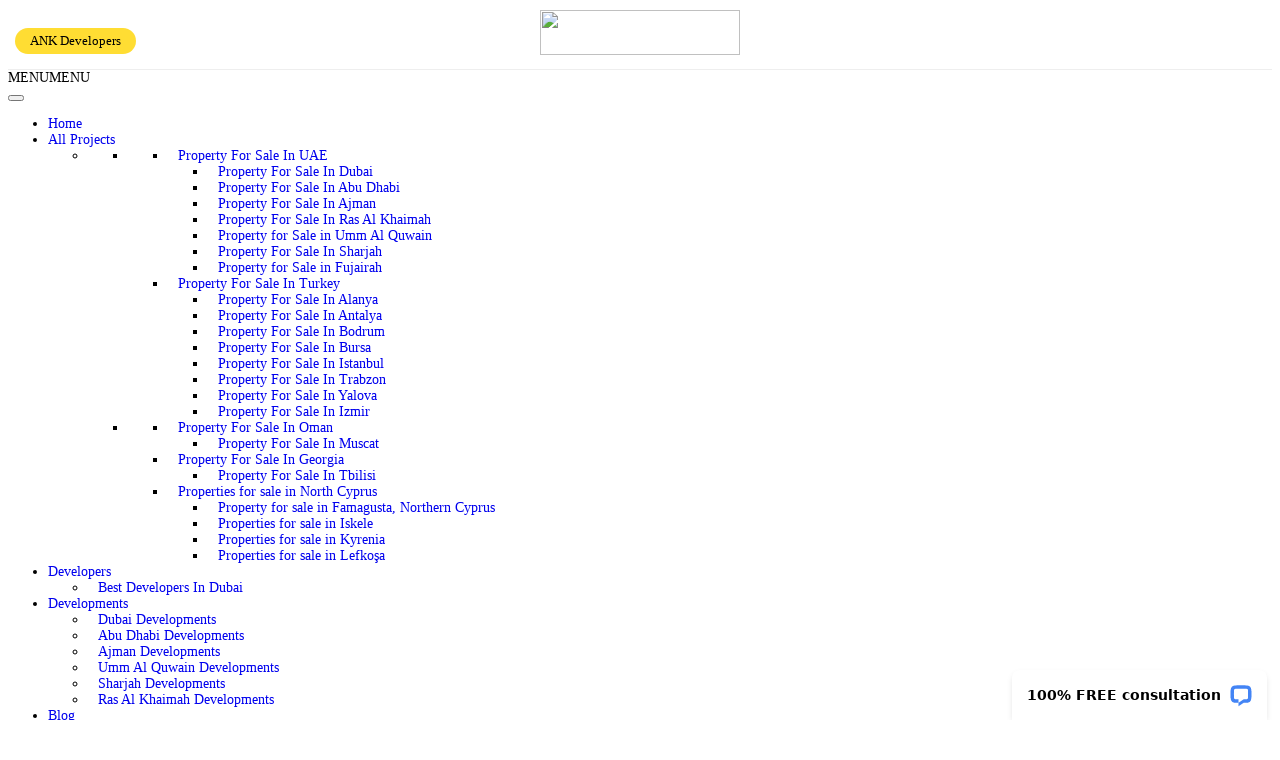

--- FILE ---
content_type: text/html; charset=UTF-8
request_url: https://dxboffplan.com/developer/ank-developers/
body_size: 55445
content:
<!doctype html>
<html lang="en" dir="ltr">

<head>
  <meta charset="UTF-8">
	<meta name="theme-color" content="#f5f002" />
  <meta name="viewport" content="width=device-width, initial-scale=1">
  <link rel="profile" href="https://gmpg.org/xfn/11">
  <!-- Favicons -->
  <meta name='robots' content='index, follow, max-image-preview:large, max-snippet:-1, max-video-preview:-1' />
	<style>img:is([sizes="auto" i], [sizes^="auto," i]) { contain-intrinsic-size: 3000px 1500px }</style>
	<script type="text/javascript">window.addEventListener('DOMContentLoaded', function() {function rgmkInitGoogleMaps(){window.rgmkGoogleMapsCallback=true;try{jQuery(document).trigger("rgmkGoogleMapsLoad")}catch(err){}}});</script>
<!-- Google Tag Manager for WordPress by gtm4wp.com -->
<script data-cfasync="false" data-pagespeed-no-defer>
	var gtm4wp_datalayer_name = "dataLayer";
	var dataLayer = dataLayer || [];
</script>
<!-- End Google Tag Manager for WordPress by gtm4wp.com -->
	<!-- This site is optimized with the Yoast SEO Premium plugin v24.7 (Yoast SEO v26.0) - https://yoast.com/wordpress/plugins/seo/ -->
	<title>ANK Developers Properties for Sale | Dxboffplan</title>
	<meta name="description" content="ANK developers are a reputable group of builders in Dubai that are well-known for their first-rate home construction. Check our list of ANK Developers properties for sale." />
	<link rel="canonical" href="https://dxboffplan.com/developer/ank-developers/" />
	<meta property="og:locale" content="en_US" />
	<meta property="og:type" content="article" />
	<meta property="og:title" content="ANK Developers Properties for Sale | Dxboffplan" />
	<meta property="og:description" content="ANK developers are a reputable group of builders in Dubai that are well-known for their first-rate home construction. Check our list of ANK Developers properties for sale." />
	<meta property="og:url" content="https://dxboffplan.com/developer/ank-developers/" />
	<meta property="og:site_name" content="Latest off plan Properties" />
	<meta property="article:publisher" content="https://www.facebook.com/dxboffplan" />
	<meta property="article:modified_time" content="2025-01-12T10:01:03+00:00" />
	<meta property="og:image" content="https://dxboffplan.com/wp-content/uploads/2016/11/ANK-Developers.png.jpg" />
	<meta property="og:image:width" content="200" />
	<meta property="og:image:height" content="200" />
	<meta property="og:image:type" content="image/jpeg" />
	<meta name="twitter:card" content="summary_large_image" />
	<meta name="twitter:site" content="@dxboffplan" />
	<meta name="twitter:label1" content="Est. reading time" />
	<meta name="twitter:data1" content="10 minutes" />
	<script type="application/ld+json" class="yoast-schema-graph">{"@context":"https://schema.org","@graph":[{"@type":"WebPage","@id":"https://dxboffplan.com/developer/ank-developers/","url":"https://dxboffplan.com/developer/ank-developers/","name":"ANK Developers Properties for Sale | Dxboffplan","isPartOf":{"@id":"https://dxboffplan.com/#website"},"primaryImageOfPage":{"@id":"https://dxboffplan.com/developer/ank-developers/#primaryimage"},"image":{"@id":"https://dxboffplan.com/developer/ank-developers/#primaryimage"},"thumbnailUrl":"https://dxboffplan.com/wp-content/uploads/2016/11/ANK-Developers.png.jpg","datePublished":"2016-11-05T07:06:47+00:00","dateModified":"2025-01-12T10:01:03+00:00","description":"ANK developers are a reputable group of builders in Dubai that are well-known for their first-rate home construction. Check our list of ANK Developers properties for sale.","breadcrumb":{"@id":"https://dxboffplan.com/developer/ank-developers/#breadcrumb"},"inLanguage":"en-US","potentialAction":[{"@type":"ReadAction","target":["https://dxboffplan.com/developer/ank-developers/"]}]},{"@type":"ImageObject","inLanguage":"en-US","@id":"https://dxboffplan.com/developer/ank-developers/#primaryimage","url":"https://dxboffplan.com/wp-content/uploads/2016/11/ANK-Developers.png.jpg","contentUrl":"https://dxboffplan.com/wp-content/uploads/2016/11/ANK-Developers.png.jpg","width":200,"height":200,"caption":"ANK Developers","name":"ANK Developers Properties for Sale | Dxboffplan","description":"ANK developers are a reputable group of builders in Dubai that are well-known for their first-rate home construction. Check our list of ANK Developers properties for sale."},{"@type":"BreadcrumbList","@id":"https://dxboffplan.com/developer/ank-developers/#breadcrumb","itemListElement":[{"@type":"ListItem","position":1,"name":"home","item":"https://dxboffplan.com"},{"@type":"ListItem","position":2,"name":"Developers in UAE","item":"https://dxboffplan.com/developers/"},{"@type":"ListItem","position":3,"name":"ANK Developers Properties for Sale"}],"name":"ANK Developers Properties for Sale | Dxboffplan","description":"ANK developers are a reputable group of builders in Dubai that are well-known for their first-rate home construction. Check our list of ANK Developers properties for sale."},{"@type":"WebSite","@id":"https://dxboffplan.com/#website","url":"https://dxboffplan.com/","name":"ANK Developers Properties for Sale | Dxboffplan","description":"ANK developers are a reputable group of builders in Dubai that are well-known for their first-rate home construction. Check our list of ANK Developers properties for sale.","publisher":{"@id":"https://dxboffplan.com/#organization"},"alternateName":"Dxboffplan","potentialAction":[{"@type":"SearchAction","target":{"@type":"EntryPoint","urlTemplate":"https://dxboffplan.com/?s={search_term_string}"},"query-input":{"@type":"PropertyValueSpecification","valueRequired":true,"valueName":"search_term_string"}}],"inLanguage":"en-US"},{"@type":"Organization","@id":"https://dxboffplan.com/#organization","name":"ANK Developers Properties for Sale | Dxboffplan","url":"https://dxboffplan.com/","logo":{"@type":"ImageObject","inLanguage":"en-US","@id":"https://dxboffplan.com/#/schema/logo/image/","url":"https://dxboffplan.com/wp-content/uploads/2017/02/dxboffplan-logo-b.png","contentUrl":"https://dxboffplan.com/wp-content/uploads/2017/02/dxboffplan-logo-b.png","width":330,"height":75,"caption":"Dxboffplan"},"image":{"@id":"https://dxboffplan.com/#/schema/logo/image/"},"sameAs":["https://www.facebook.com/dxboffplan","https://x.com/dxboffplan"],"description":"ANK developers are a reputable group of builders in Dubai that are well-known for their first-rate home construction. Check our list of ANK Developers properties for sale."}]}</script>
	<!-- / Yoast SEO Premium plugin. -->


<link rel='dns-prefetch' href='//connect.livechatinc.com' />
<link rel='dns-prefetch' href='//maps.googleapis.com' />
<link rel='dns-prefetch' href='//unpkg.com' />

<link rel="alternate" type="application/rss+xml" title="Latest off plan Properties &raquo; Feed" href="https://dxboffplan.com/feed/" />
<link rel="alternate" type="application/rss+xml" title="Latest off plan Properties &raquo; Comments Feed" href="https://dxboffplan.com/comments/feed/" />
<link rel="alternate" type="application/rss+xml" title="Latest off plan Properties &raquo; ANK Developers Properties for Sale Comments Feed" href="https://dxboffplan.com/developer/ank-developers/feed/" />
<style id='wp-emoji-styles-inline-css' type='text/css'>

	img.wp-smiley, img.emoji {
		display: inline !important;
		border: none !important;
		box-shadow: none !important;
		height: 1em !important;
		width: 1em !important;
		margin: 0 0.07em !important;
		vertical-align: -0.1em !important;
		background: none !important;
		padding: 0 !important;
	}
</style>
<link rel='stylesheet' id='wp-block-library-css' href='https://dxboffplan.com/wp-includes/css/dist/block-library/style.min.css?ver=6.8' type='text/css' media='all' />
<style id='classic-theme-styles-inline-css' type='text/css'>
/*! This file is auto-generated */
.wp-block-button__link{color:#fff;background-color:#32373c;border-radius:9999px;box-shadow:none;text-decoration:none;padding:calc(.667em + 2px) calc(1.333em + 2px);font-size:1.125em}.wp-block-file__button{background:#32373c;color:#fff;text-decoration:none}
</style>
<style id='global-styles-inline-css' type='text/css'>
:root{--wp--preset--aspect-ratio--square: 1;--wp--preset--aspect-ratio--4-3: 4/3;--wp--preset--aspect-ratio--3-4: 3/4;--wp--preset--aspect-ratio--3-2: 3/2;--wp--preset--aspect-ratio--2-3: 2/3;--wp--preset--aspect-ratio--16-9: 16/9;--wp--preset--aspect-ratio--9-16: 9/16;--wp--preset--color--black: #000000;--wp--preset--color--cyan-bluish-gray: #abb8c3;--wp--preset--color--white: #ffffff;--wp--preset--color--pale-pink: #f78da7;--wp--preset--color--vivid-red: #cf2e2e;--wp--preset--color--luminous-vivid-orange: #ff6900;--wp--preset--color--luminous-vivid-amber: #fcb900;--wp--preset--color--light-green-cyan: #7bdcb5;--wp--preset--color--vivid-green-cyan: #00d084;--wp--preset--color--pale-cyan-blue: #8ed1fc;--wp--preset--color--vivid-cyan-blue: #0693e3;--wp--preset--color--vivid-purple: #9b51e0;--wp--preset--gradient--vivid-cyan-blue-to-vivid-purple: linear-gradient(135deg,rgba(6,147,227,1) 0%,rgb(155,81,224) 100%);--wp--preset--gradient--light-green-cyan-to-vivid-green-cyan: linear-gradient(135deg,rgb(122,220,180) 0%,rgb(0,208,130) 100%);--wp--preset--gradient--luminous-vivid-amber-to-luminous-vivid-orange: linear-gradient(135deg,rgba(252,185,0,1) 0%,rgba(255,105,0,1) 100%);--wp--preset--gradient--luminous-vivid-orange-to-vivid-red: linear-gradient(135deg,rgba(255,105,0,1) 0%,rgb(207,46,46) 100%);--wp--preset--gradient--very-light-gray-to-cyan-bluish-gray: linear-gradient(135deg,rgb(238,238,238) 0%,rgb(169,184,195) 100%);--wp--preset--gradient--cool-to-warm-spectrum: linear-gradient(135deg,rgb(74,234,220) 0%,rgb(151,120,209) 20%,rgb(207,42,186) 40%,rgb(238,44,130) 60%,rgb(251,105,98) 80%,rgb(254,248,76) 100%);--wp--preset--gradient--blush-light-purple: linear-gradient(135deg,rgb(255,206,236) 0%,rgb(152,150,240) 100%);--wp--preset--gradient--blush-bordeaux: linear-gradient(135deg,rgb(254,205,165) 0%,rgb(254,45,45) 50%,rgb(107,0,62) 100%);--wp--preset--gradient--luminous-dusk: linear-gradient(135deg,rgb(255,203,112) 0%,rgb(199,81,192) 50%,rgb(65,88,208) 100%);--wp--preset--gradient--pale-ocean: linear-gradient(135deg,rgb(255,245,203) 0%,rgb(182,227,212) 50%,rgb(51,167,181) 100%);--wp--preset--gradient--electric-grass: linear-gradient(135deg,rgb(202,248,128) 0%,rgb(113,206,126) 100%);--wp--preset--gradient--midnight: linear-gradient(135deg,rgb(2,3,129) 0%,rgb(40,116,252) 100%);--wp--preset--font-size--small: 13px;--wp--preset--font-size--medium: 20px;--wp--preset--font-size--large: 36px;--wp--preset--font-size--x-large: 42px;--wp--preset--spacing--20: 0.44rem;--wp--preset--spacing--30: 0.67rem;--wp--preset--spacing--40: 1rem;--wp--preset--spacing--50: 1.5rem;--wp--preset--spacing--60: 2.25rem;--wp--preset--spacing--70: 3.38rem;--wp--preset--spacing--80: 5.06rem;--wp--preset--shadow--natural: 6px 6px 9px rgba(0, 0, 0, 0.2);--wp--preset--shadow--deep: 12px 12px 50px rgba(0, 0, 0, 0.4);--wp--preset--shadow--sharp: 6px 6px 0px rgba(0, 0, 0, 0.2);--wp--preset--shadow--outlined: 6px 6px 0px -3px rgba(255, 255, 255, 1), 6px 6px rgba(0, 0, 0, 1);--wp--preset--shadow--crisp: 6px 6px 0px rgba(0, 0, 0, 1);}:where(.is-layout-flex){gap: 0.5em;}:where(.is-layout-grid){gap: 0.5em;}body .is-layout-flex{display: flex;}.is-layout-flex{flex-wrap: wrap;align-items: center;}.is-layout-flex > :is(*, div){margin: 0;}body .is-layout-grid{display: grid;}.is-layout-grid > :is(*, div){margin: 0;}:where(.wp-block-columns.is-layout-flex){gap: 2em;}:where(.wp-block-columns.is-layout-grid){gap: 2em;}:where(.wp-block-post-template.is-layout-flex){gap: 1.25em;}:where(.wp-block-post-template.is-layout-grid){gap: 1.25em;}.has-black-color{color: var(--wp--preset--color--black) !important;}.has-cyan-bluish-gray-color{color: var(--wp--preset--color--cyan-bluish-gray) !important;}.has-white-color{color: var(--wp--preset--color--white) !important;}.has-pale-pink-color{color: var(--wp--preset--color--pale-pink) !important;}.has-vivid-red-color{color: var(--wp--preset--color--vivid-red) !important;}.has-luminous-vivid-orange-color{color: var(--wp--preset--color--luminous-vivid-orange) !important;}.has-luminous-vivid-amber-color{color: var(--wp--preset--color--luminous-vivid-amber) !important;}.has-light-green-cyan-color{color: var(--wp--preset--color--light-green-cyan) !important;}.has-vivid-green-cyan-color{color: var(--wp--preset--color--vivid-green-cyan) !important;}.has-pale-cyan-blue-color{color: var(--wp--preset--color--pale-cyan-blue) !important;}.has-vivid-cyan-blue-color{color: var(--wp--preset--color--vivid-cyan-blue) !important;}.has-vivid-purple-color{color: var(--wp--preset--color--vivid-purple) !important;}.has-black-background-color{background-color: var(--wp--preset--color--black) !important;}.has-cyan-bluish-gray-background-color{background-color: var(--wp--preset--color--cyan-bluish-gray) !important;}.has-white-background-color{background-color: var(--wp--preset--color--white) !important;}.has-pale-pink-background-color{background-color: var(--wp--preset--color--pale-pink) !important;}.has-vivid-red-background-color{background-color: var(--wp--preset--color--vivid-red) !important;}.has-luminous-vivid-orange-background-color{background-color: var(--wp--preset--color--luminous-vivid-orange) !important;}.has-luminous-vivid-amber-background-color{background-color: var(--wp--preset--color--luminous-vivid-amber) !important;}.has-light-green-cyan-background-color{background-color: var(--wp--preset--color--light-green-cyan) !important;}.has-vivid-green-cyan-background-color{background-color: var(--wp--preset--color--vivid-green-cyan) !important;}.has-pale-cyan-blue-background-color{background-color: var(--wp--preset--color--pale-cyan-blue) !important;}.has-vivid-cyan-blue-background-color{background-color: var(--wp--preset--color--vivid-cyan-blue) !important;}.has-vivid-purple-background-color{background-color: var(--wp--preset--color--vivid-purple) !important;}.has-black-border-color{border-color: var(--wp--preset--color--black) !important;}.has-cyan-bluish-gray-border-color{border-color: var(--wp--preset--color--cyan-bluish-gray) !important;}.has-white-border-color{border-color: var(--wp--preset--color--white) !important;}.has-pale-pink-border-color{border-color: var(--wp--preset--color--pale-pink) !important;}.has-vivid-red-border-color{border-color: var(--wp--preset--color--vivid-red) !important;}.has-luminous-vivid-orange-border-color{border-color: var(--wp--preset--color--luminous-vivid-orange) !important;}.has-luminous-vivid-amber-border-color{border-color: var(--wp--preset--color--luminous-vivid-amber) !important;}.has-light-green-cyan-border-color{border-color: var(--wp--preset--color--light-green-cyan) !important;}.has-vivid-green-cyan-border-color{border-color: var(--wp--preset--color--vivid-green-cyan) !important;}.has-pale-cyan-blue-border-color{border-color: var(--wp--preset--color--pale-cyan-blue) !important;}.has-vivid-cyan-blue-border-color{border-color: var(--wp--preset--color--vivid-cyan-blue) !important;}.has-vivid-purple-border-color{border-color: var(--wp--preset--color--vivid-purple) !important;}.has-vivid-cyan-blue-to-vivid-purple-gradient-background{background: var(--wp--preset--gradient--vivid-cyan-blue-to-vivid-purple) !important;}.has-light-green-cyan-to-vivid-green-cyan-gradient-background{background: var(--wp--preset--gradient--light-green-cyan-to-vivid-green-cyan) !important;}.has-luminous-vivid-amber-to-luminous-vivid-orange-gradient-background{background: var(--wp--preset--gradient--luminous-vivid-amber-to-luminous-vivid-orange) !important;}.has-luminous-vivid-orange-to-vivid-red-gradient-background{background: var(--wp--preset--gradient--luminous-vivid-orange-to-vivid-red) !important;}.has-very-light-gray-to-cyan-bluish-gray-gradient-background{background: var(--wp--preset--gradient--very-light-gray-to-cyan-bluish-gray) !important;}.has-cool-to-warm-spectrum-gradient-background{background: var(--wp--preset--gradient--cool-to-warm-spectrum) !important;}.has-blush-light-purple-gradient-background{background: var(--wp--preset--gradient--blush-light-purple) !important;}.has-blush-bordeaux-gradient-background{background: var(--wp--preset--gradient--blush-bordeaux) !important;}.has-luminous-dusk-gradient-background{background: var(--wp--preset--gradient--luminous-dusk) !important;}.has-pale-ocean-gradient-background{background: var(--wp--preset--gradient--pale-ocean) !important;}.has-electric-grass-gradient-background{background: var(--wp--preset--gradient--electric-grass) !important;}.has-midnight-gradient-background{background: var(--wp--preset--gradient--midnight) !important;}.has-small-font-size{font-size: var(--wp--preset--font-size--small) !important;}.has-medium-font-size{font-size: var(--wp--preset--font-size--medium) !important;}.has-large-font-size{font-size: var(--wp--preset--font-size--large) !important;}.has-x-large-font-size{font-size: var(--wp--preset--font-size--x-large) !important;}
:where(.wp-block-post-template.is-layout-flex){gap: 1.25em;}:where(.wp-block-post-template.is-layout-grid){gap: 1.25em;}
:where(.wp-block-columns.is-layout-flex){gap: 2em;}:where(.wp-block-columns.is-layout-grid){gap: 2em;}
:root :where(.wp-block-pullquote){font-size: 1.5em;line-height: 1.6;}
</style>
<link rel='stylesheet' id='contact-form-7-css' href='https://dxboffplan.com/wp-content/plugins/contact-form-7/includes/css/styles.css?ver=6.1.2' type='text/css' media='all' />
<link rel='stylesheet' id='kk-star-ratings-css' href='https://dxboffplan.com/wp-content/plugins/kk-star-ratings/src/core/public/css/kk-star-ratings.min.css?ver=5.4.10.2' type='text/css' media='all' />
<link rel='stylesheet' id='cmplz-general-css' href='https://dxboffplan.com/wp-content/plugins/complianz-gdpr/assets/css/cookieblocker.min.css?ver=1759732009' type='text/css' media='all' />
<link rel='stylesheet' id='megamenu-css' href='https://dxboffplan.com/wp-content/uploads/maxmegamenu/style.css?ver=817f91' type='text/css' media='all' />
<link rel='stylesheet' id='dashicons-css' href='https://dxboffplan.com/wp-includes/css/dashicons.min.css?ver=6.8' type='text/css' media='all' />
<link rel='stylesheet' id='parent-style-css' href='https://dxboffplan.com/wp-content/themes/bootscore-main/style.css?ver=6.8' type='text/css' media='all' />
<link rel='stylesheet' id='main-css' href='https://dxboffplan.com/wp-content/themes/bootscore-child-main-new/css/main.css?ver=202410020821' type='text/css' media='all' />
<link rel='stylesheet' id='owl-carousel-css' href='https://dxboffplan.com/wp-content/themes/bootscore-child-main-new/css/owl.carousel.min.css?ver=6.8' type='text/css' media='all' />
<link rel='stylesheet' id='select2-css-css' href='https://dxboffplan.com/wp-content/themes/bootscore-child-main-new/select2/select2.min.css?ver=6.8' type='text/css' media='all' />
<link rel='stylesheet' id='datatables-css-css' href='https://dxboffplan.com/wp-content/themes/bootscore-child-main-new/css/datatables.min.css?ver=6.8' type='text/css' media='all' />
<link rel='stylesheet' id='owl-carousel-theme-css' href='https://dxboffplan.com/wp-content/themes/bootscore-child-main-new/css/owl.theme.default.min.css?ver=6.8' type='text/css' media='all' />
<link rel='stylesheet' id='iransans-css' href='https://dxboffplan.com/wp-content/themes/bootscore-child-main-new/css/iransans/css/iransans.css?ver=6.8' type='text/css' media='all' />
<link rel='stylesheet' id='leaflet-css-css' href='https://unpkg.com/leaflet/dist/leaflet.css' type='text/css' media='all' />
<link rel='stylesheet' id='bootscore-style-css' href='https://dxboffplan.com/wp-content/themes/bootscore-child-main-new/style.css?ver=202405261241' type='text/css' media='all' />
<link rel='stylesheet' id='fontawesome-css' onload="if(media!='all')media='all'" href='https://dxboffplan.com/wp-content/themes/bootscore-main/fontawesome/css/all.min.css?ver=202309042203' type='text/css' media='all' />
<script type="text/javascript" id="text-connect-js-extra">
/* <![CDATA[ */
var textConnect = {"addons":[],"ajax_url":"https:\/\/dxboffplan.com\/wp-admin\/admin-ajax.php","visitor":null};
/* ]]> */
</script>
<script type="text/javascript" src="https://dxboffplan.com/wp-content/plugins/wp-live-chat-software-for-wordpress//includes/js/textConnect.js?ver=5.0.8" id="text-connect-js" defer></script>
<script type="text/javascript" id="jquery-core-js-extra">
/* <![CDATA[ */
var ajax_object = {"ajax_url":"https:\/\/dxboffplan.com\/wp-admin\/admin-ajax.php","nonce":"a662ecec4c"};
/* ]]> */
</script>
<script type="text/javascript" src="https://dxboffplan.com/wp-includes/js/jquery/jquery.min.js?ver=3.7.1" id="jquery-core-js" defer></script>
<script type="text/javascript" src="https://dxboffplan.com/wp-content/themes/bootscore-child-main-new/js/owl.carousel.min.js?ver=2.3.4" id="owl-carousel-js-js" defer></script>
<script type="text/javascript" src="https://dxboffplan.com/wp-content/themes/bootscore-child-main-new/js/datatables.min.js?ver=2.3.4" id="datatables-js-js" defer></script>
<link rel="https://api.w.org/" href="https://dxboffplan.com/wp-json/" /><link rel="alternate" title="JSON" type="application/json" href="https://dxboffplan.com/wp-json/wp/v2/agent/160" /><link rel="EditURI" type="application/rsd+xml" title="RSD" href="https://dxboffplan.com/xmlrpc.php?rsd" />
<meta name="generator" content="WordPress 6.8" />
<link rel='shortlink' href='https://dxboffplan.com/?p=160' />
<link rel="alternate" title="oEmbed (JSON)" type="application/json+oembed" href="https://dxboffplan.com/wp-json/oembed/1.0/embed?url=https%3A%2F%2Fdxboffplan.com%2Fdeveloper%2Fank-developers%2F" />
<link rel="alternate" title="oEmbed (XML)" type="text/xml+oembed" href="https://dxboffplan.com/wp-json/oembed/1.0/embed?url=https%3A%2F%2Fdxboffplan.com%2Fdeveloper%2Fank-developers%2F&#038;format=xml" />
<script type="application/ld+json">{
    "@context": "https://schema.org/",
    "@type": "CreativeWorkSeries",
    "name": "ANK Developers Properties for Sale",
    "aggregateRating": {
        "@type": "AggregateRating",
        "ratingValue": "4.6",
        "bestRating": "5",
        "ratingCount": "11"
    }
}</script><style type="text/css">
.qtranxs_flag_en {background-image: url(https://dxboffplan.com/wp-content/plugins/qtranslate-x/flags/gb.png); background-repeat: no-repeat;}
.qtranxs_flag_ar {background-image: url(https://dxboffplan.com/wp-content/plugins/qtranslate-x/flags/arle.png); background-repeat: no-repeat;}
.qtranxs_flag_fa {background-image: url(https://dxboffplan.com/wp-content/plugins/qtranslate-x/flags/ir.png); background-repeat: no-repeat;}
.qtranxs_flag_ru {background-image: url(https://dxboffplan.com/wp-content/plugins/qtranslate-x/flags/ru.png); background-repeat: no-repeat;}
.qtranxs_flag_tr {background-image: url(https://dxboffplan.com/wp-content/plugins/qtranslate-x/flags/tr.png); background-repeat: no-repeat;}
</style>
<link hreflang="en" href="https://dxboffplan.com/developer/ank-developers/" rel="alternate" />
<link hreflang="ar" href="https://dxboffplan.com/ar/developer/ank-developers/" rel="alternate" />
<link hreflang="fa" href="https://dxboffplan.com/fa/developer/ank-developers/" rel="alternate" />
<link hreflang="x-default" href="https://dxboffplan.com/developer/ank-developers/" rel="alternate" />
<meta name="generator" content="qTranslate-X 3.4.6.8" />

<!-- Google Tag Manager for WordPress by gtm4wp.com -->
<!-- GTM Container placement set to footer -->
<script data-cfasync="false" data-pagespeed-no-defer>
	var dataLayer_content = {"pagePostType":"agent","pagePostType2":"single-agent","pagePostAuthor":"admin"};
	dataLayer.push( dataLayer_content );
</script>
<script data-cfasync="false" data-pagespeed-no-defer>
(function(w,d,s,l,i){w[l]=w[l]||[];w[l].push({'gtm.start':
new Date().getTime(),event:'gtm.js'});var f=d.getElementsByTagName(s)[0],
j=d.createElement(s),dl=l!='dataLayer'?'&l='+l:'';j.async=true;j.src=
'//www.googletagmanager.com/gtm.js?id='+i+dl;f.parentNode.insertBefore(j,f);
})(window,document,'script','dataLayer','GTM-WQXQFBL');
</script>
<!-- End Google Tag Manager for WordPress by gtm4wp.com --><link rel="icon" href="https://dxboffplan.com/wp-content/uploads/2023/11/cropped-android-chrome-192x192-1-32x32.png" sizes="32x32" />
<link rel="icon" href="https://dxboffplan.com/wp-content/uploads/2023/11/cropped-android-chrome-192x192-1-192x192.png" sizes="192x192" />
<link rel="apple-touch-icon" href="https://dxboffplan.com/wp-content/uploads/2023/11/cropped-android-chrome-192x192-1-180x180.png" />
<meta name="msapplication-TileImage" content="https://dxboffplan.com/wp-content/uploads/2023/11/cropped-android-chrome-192x192-1-270x270.png" />
<!-- Auto generated FAQ Structured data by Bakemywp.com --><script type="application/ld+json">{"@context":"https:\/\/schema.org","@type":"FAQPage","mainEntity":[{"@type":"Question","name":"When Was ANK Developers First Established?","acceptedAnswer":{"@type":"Answer","text":"ANK Developers was founded in 2006 and is affiliated with Al Burooj Real Estate."}},{"@type":"Question","name":"What Does ANK Developers Mostly Focus on?","acceptedAnswer":{"@type":"Answer","text":"ANK Developers concentrates on corners of the region to provide the populace with exceptional real estate construction that effectively satisfies their demands."}},{"@type":"Question","name":"What is the Main Passion of ANK Developers?","acceptedAnswer":{"@type":"Answer","text":"Real estate is ANK Developers' passion, and the company has developed into one of the UAE's fastest-growing real estate firms because of its inventive and original designs."}}]}</script>		<style type="text/css" id="wp-custom-css">
			

:root,.btn-warning{
	--color-yellow:#FFDD33;
	--bs-btn-bg:#FFDD33;
	--bs-btn-border-color:#FFDD33;
	--color-dark:#171717;
	--color-blue:#39D4DF;
	--color-red:#EE273A;
	--title:#2D365D;
}

html,body{
	font-size:14px!important
}
html, body, #page{
	height:auto;
}
a{
	text-decoration:none
}
.text-shadow{
	    text-shadow: 3px 2px #000;
}
.color-yellow{
	color:var(--color-yellow);
}
.project-cart-btns{
	display:grid;
	grid-template-columns:1fr 1fr;
	border-radius:0 0 3px 3px;
	overflow:hidden;
	margin-top:5px;
	padding:5px;
	gap:5px
}
.project-cart-btn{
	text-align:center;
	height:38px;
	border-radius:8px;
	overflow:hidden
}
.project-cart-btn.whatsapp a{
	background:#d8d3f9eb;
	color:#3a307f;
	fill:#FFF;
	width:100%;
	font-size:22px;
	padding:0;
	border-radius:0!important;
		height:38px;
	display:flex;
	align-items:center;
	justify-content:center
}
.project-cart-btn.callback .btn{
	background:#d8d3f9eb;
	color:#3a307f;
	fill:#FFF;
	width:100%;
	font-size:18px;
	padding:3px;
	border-radius:0!important;
		height:38px;
display:flex;
	align-items:center;
	justify-content:center
}

.property-card .pc-type{
	position:absolute;
	bottom:-35px;
	right:12px;
	    background: #ffdd33;
    padding: 5px 15px;
    border-radius: 100px;
    font-size: 13px;
	text-transform:capitalize
}



.btn:focus,.btn:active{
	border:0!important;
	outline:0!important;
	box-shadow:none!important
}
.btn{
	border:0;
}
#main-menu{
	background:#FFF;
}
/*Loader */
.loader {
          width: 200px;
          height: 140px;
          background: #979794;
          box-sizing: border-box;
          position: relative;
          border-radius:8px;
          perspective: 1000px;
	    display: block;
    margin: auto;
        }

        .loader:before{
          content: '';
          position: absolute;
          left: 10px;
          right: 10px;
          top: 10px;
          bottom: 10px;
          border-radius:8px;
          background: #f5f5f5  no-repeat;
          background-size: 60px 10px;
          background-image: 	linear-gradient(#ddd 100px, transparent 0) ,
                    linear-gradient(#ddd 100px, transparent 0), 
                    linear-gradient(#ddd 100px, transparent 0), 
                    linear-gradient(#ddd 100px, transparent 0), 
                    linear-gradient(#ddd 100px, transparent 0), 
                    linear-gradient(#ddd 100px, transparent 0);
          
          background-position: 15px 30px , 15px 60px , 15px 90px, 
                    105px 30px , 105px 60px , 105px 90px;
          box-shadow: 0 0 10px rgba(0,0,0,0.25);
        }
        .loader:after {
          content: '';
            position: absolute;
            width: calc(50% - 10px);
            right: 10px;
            top: 10px;
            bottom: 10px;
            border-radius: 8px;
            background: #fff no-repeat;
            background-size: 60px 10px;
            background-image: linear-gradient(#ddd 100px, transparent 0), 
                    linear-gradient(#ddd 100px, transparent 0), 
                    linear-gradient(#ddd 100px, transparent 0);
            background-position: 50% 30px ,50% 60px , 50%  90px;
            transform: rotateY(0deg );
            transform-origin: left center;
          animation: paging 1s linear infinite;
        }


        @keyframes paging {
          to {
            transform: rotateY( -180deg );
          }
        }


/* Loader End */





#masthead{
	min-height:100px;
}
.home-search{
	    margin-top: -160px;
    padding: 20px;
	z-index:99;
	position:absolute;
	width:100%;
}
.form-control,.form-select{
	background-color:#F8F9FB;
	height:45px
}
.home-search .card .btn{
	height:45px
}
.home-search .search-form svg.position-absolute{
	position:absolute;
	top:12px;
	left:18px;
}
.home-search .search-form select{
	padding-left:27px
}
::placeholder{
	opacity:.5!important
}
.home-search .search-price{
	min-height:45px;
	width:90%;
	margin:auto;
	 backdrop-filter: blur(1em);
	padding:1em;
	border-radius:10px 10px 0 0 ;
	overflow:hidden;
	border:1px solid #115B67;
	color:#FFF;
}

/*PriceRange */
.price-slider-range{
	display:flex;
	width:100%;
	align-items:center;
	gap:10px;
}
.slide-range{
	width:100%;
}
input[type="number"]::-webkit-outer-spin-button,
input[type="number"]::-webkit-inner-spin-button {
  -webkit-appearance: none;
}
.price-input .field{
	    display: grid;
    align-items: center;
	text-align:center;
}
.price-input .field span{
	width:100%;
	text-align:center;
}
.price-input{
	min-width:150px;
}
.price-input .field input{
	width:100%;
	background:transparent;
	border:0;
	color:#FFF;
}
.slider{
  height: 5px;
  position: relative;
  background: #ddd;
  border-radius: 5px;
}
.slider .progress{
  height: 100%;
  left: 0%;
  right: 0%;
  position: absolute;
  border-radius: 5px;
  background: #17A2B8;
}
.range-input{
  position: relative;
}
.range-input input{
  position: absolute;
  width: 100%;
  height: 5px;
  top: -5px;
  background: none;
  pointer-events: none;
  -webkit-appearance: none;
  -moz-appearance: none;
}
input[type="range"]::-webkit-slider-thumb{
  height: 17px;
  width: 17px;
  border-radius: 50%;
  background: #17A2B8;
  pointer-events: auto;
  -webkit-appearance: none;
  box-shadow: 0 0 6px rgba(0,0,0,0.05);
}
input[type="range"]::-moz-range-thumb{
  height: 17px;
  width: 17px;
  border: none;
  border-radius: 50%;
  background: #17A2B8;
  pointer-events: auto;
  -moz-appearance: none;
  box-shadow: 0 0 6px rgba(0,0,0,0.05);
}
/*Price-range End*/


.home-top-bg{
	width:100%;
	height:300px;
	background-size:120%;
	;
	background-repeat:no-repeat;
	padding-bottom:30%;
	margin-top:-300px;
	z-index:-1;
	background-blend-mode:overlay;
	background-color:rgba(255,255,255,.4);
	position:absolute;
	left:0;
}

/*Projects Loop */
            .property-card{
                border-radius: 20px;
               overflow:hidden;
							padding:10px;
							border:0
            }

            .property-card .card-header{
                   border-radius: 20px 20px 0 0;
    position: relative;
    padding: 0;
    border: 0;
    aspect-ratio: 1/1.1;
							border:1px solid var(--bs-border-color-translucent);
							border-bottom:0
            }
.property-card .card-body{
	border:1px solid var(--bs-border-color-translucent);
	border-bottom:0;
	border-top:0;
	flex-direction:column;
	align-items:start!important;
}
.property-card .card-footer{
	border:1px solid var(--bs-border-color-translucent);
	width:100%;
	margin:auto;
	border-top:0;
	background:#FFF;
}
            .q-ready{
                width: auto;
                color: #ccc;
							gap:5px;
							min-height:23px
            }
            .property-card .title{
				text-align:center;
				color:var(--title);
							font-weight:bold;
justify-content:center;
							display:block;
							width:100%;
            }
            .property-card .price{
                background: linear-gradient(270deg, var(--color-yellow), transparent);
                height: 40px;
				color: var(--color-text);
            }
            .start-price{
                font-size: .9em
            }

.agent-whatsapps {
    display: none;
    position: absolute;
    top: 0;
    left: 0;
    background: rgba(0,0,0,80%);
    width: 100%;
    height: 100%;
    z-index: 9;
	padding:10px;
}
.agent-whatsapps .inner{
		display:flex;
	flex-direction:column;
	align-items:center;
	justify-content:center;
	height:100%;
}
.loop-whatsapp-link{
	background:green;
	color:#FFF;
	padding:10px;
	display:block;
	margin:10px auto;
	border-radius:10px;
	overflow:hidden;
	white-space:nowrap;
	text-overflow:ellipsis;
	width:100%;
}
.property-card img{
    position: relative;
    object-fit: cover;
    height: 100%;
    width: 100%!important;
    aspect-ratio: 1/1.1;
	border-radius:20px
}
.property-card .property-card-img-a:hover:after{
	height:50%;
		border-radius:0 0 20px 20px;
}
/* .property-card .property-card-img-a:after{
		content:"";
	display:block;
	height:0%;
	width:100%;
	position:absolute;
	background:#FFDD33;
	bottom:0;
	left:0;
	transform:translatey(0%);
	transition:all ease .3s;
	opacity:.7;
	z-index:2;
	
}
.property-card .property-card-img-a:before{
		content:"";
	display:block;
	height:0;
	width:100%;
	position:absolute;
	background:#FFDD33;
	top:0;
	left:0;
	transform:translatey(0%);
	transition:all ease .3s;
	opacity:.7;
	z-index:2;
	border-radius:20px 20px 0 0;
} */
.property-card .property-card-img-a:hover:before{
	height:50%
}
.property-card .price{
	white-space:nowrap;
}
/*Pojects loop end */

.best-developments{
	height:300px;
	overflow:hidden;
}
.best-developments-inner{
	position:absolute;
	width:100%;
	height:400px;
	background:var(--color-dark);
	left:0;
}
.best-developments-inner .inside{
	position:relative;
	height:100%;
	color:#FFF;
}
.best-developments-inner .inside .inside-title{
margin-top:15px	
}
.best-developments-inner .inside .best-developments-main-img{
	position:absolute;
	left:10px;
	bottom:-30px;
	transform:scaleX(-1)
}
.development-item{
	aspect-ratio:1/1.5;
	border-radius:20px;
	position:relative;
	background:#000;
	box-shadow: rgba(99, 99, 99, 0.2) 0px 2px 8px 0px;
	margin-top:30px;
}

.development-item .img{
	height:100%;
	width:100%;
	object-fit:cover;
	position:absolute;
	top:0;
	left:0;
	border-radius:20px;
	z-index:-1;
	overflow:hidden;
}
.development-item .body{
	height:calc(100% - 50px);
	display:flex;
	align-items:end;
	color:#FFF;
	padding:10px;
	transition:all ease .5s;
	border-radius:20px;
	position:relative;
	z-index:3;
	overflow:hidden;
}
.development-item:hover{
background:#FFF
}
.development-item .body .overlay{
		height:100%;
	width:100%;
	position:absolute;
	top:0;
	left:0;
		background-image:linear-gradient(0deg,#000 10%,rgba(0,0,0,80%) 20%,transparent 70%);
	z-index:-1;
	border-radius:15px
}
.development-item:hover .overlay{
		background-image:linear-gradient(0deg,#FFDD33 20%,transparent 70%);
}
.development-item:hover .body{
	color:#000;
}
.development-item:hover .footers{
	background:#fff;
}
.development-item .body *{
	font-size:16px;
	font-weight:400;
}
.development-item .footers{
	height:50px;
	display:flex;
	justify-content:space-evenly;
	background:#000;
	align-items:center;
	    border-radius: 0 0 20px 20px;
}
.development-item .footers *{
	color:#FFF
}
.development-item .footers .fa{
	font-size:20px
}
.development-item .footers .fab{
	font-size:25px
}
.development-item:hover .footers *{
	color:#000
}
.development-item .footers .seprator{
	height:50%;
	display:block;
	border-right:2px solid #444;
}
.best-agents{
	margin-top:220px;
}
.best-agents .owl-item{
	padding:20px 5px;
}
.agent-item a{
	display:flex;
	height:100px;
	position:relative;
	align-items:center;
}
.agent-item{
	box-shadow: rgba(99, 99, 99, 0.2) 0px 2px 8px 0px;
	border-radius:100px
}
.agent-item img{
	position:absolute;
	left:0;
	bottom:10px;
	height:110px;
	width:auto!important;
	filter: drop-shadow(2px 4px 5px #00000020);
}
.agent-item a div{
	width:60%;
	margin-left:40%;
	color:#000;
}
.agent-item a div span{
	font-size:12px;
}

.inside-title{
	display:flex;
	align-items:center;
	gap:8px
}
.second h2{
		display:flex;
	align-items:center;
	gap:5px;
	margin:0!important
}
.agent-item .whatsapp-agent-loop{
	position:absolute;
	left:70px;
	z-index:4;
	font-size:25px;
	color:#FFF;
	top:12px;
	background:#41B783;
	height:35px;
	width:35px;
	border-radius:100%;
	display:flex;
	align-items:center;
	justify-content:center;
	filter: drop-shadow(0px 1px 5px #28b577);
}
.best-seller-inner .d-block{
	font-size:25px
}
.best-seller{
	margin-top:170px;
	height:400px;
}
.best-seller-inner{
background:url(https://dxboffplan.com/wp-content/uploads/2023/11/0.png);
	background-repeat:no-repeat;
	background-size:400px;
	background-position:0% -0%;
	position:absolute;
	padding-top:5%;
	width:100%;
	left:0;
}
.best-seller-inner .inside{
	margin:auto;
}
.best-seller-inner .btn-about{
	background-color:#FFF3F0;
	color:#FF8A66;
	border-radius:30px;
	display:flex;
	align-items:center;
	justify-content:center;
	height:40px;
	width:200px;
	gap:10px
}
.best-seller-inner .btn-about svg{
	transform:scalex(-1)
}
.why-us{
	margin-top:8em;
	overflow:hidden;
}
.why-us-item{
	background:linear-gradient(90deg,#eef1f390,transparent);
	padding:10px;
	border-radius:100px;
	
}
.why-us-item .inner-one{
	background:#FAF5DD;
	width:80px;
	height:80px;
	display:flex;
	align-items:center;
	justify-content:center;
	border-radius:100%;
	border:1px solid #FFDD33;
	min-width:80px;
}
.why-us-item .inner-two{
	border:5px solid #FFDD33;
		width:60px;
	height:60px;
	border-radius:100%;
		display:flex;
	align-items:center;
	justify-content:center;
}
.why-us-item svg{
	width:30px;
	height:30px
}
.why-us-item p{
	font-size:16px;
	text-transform:uppercase;
	white-space:nowrap;
}
.best-cities{
	margin:5em auto;
}
.best-cities .select-cities{
	display:none!important;
	gap:15px;
	justify-content:center;
	align-items:center;
	margin-bottom:4em;
}
.best-cities .select-cities .item{
	width:100px;
	background:#99999920;
	height:40px;
	display:flex;
	align-items:center;
	justify-content:center;
	border-radius:7px;
	cursor:pointer;
}
.best-cities .select-cities .item.active{
	background:#FFDD33;
	font-weight:600
}
.city-item a.body{
	display:block;
	position:relative;
	border-radius:20px;
	overflow:hidden;
	width:100%;
}
.city-item a img{
	width:100%;
	aspect-ratio:2;
	object-fit:cover;
}
.city-item .title-div{
	position:absolute;
	bottom:10px;
	width:100%;
	text-align:center;
	
	color:#000;
	margin:auto;
	display:block;
}
.city-item .title{
	background:#fff;
	width:auto;
	display:inline;
	border-radius:100px;
	padding:5px 20px;
	font-size:16px
}
.city-item{
		background:#FFF;
	box-shadow: rgba(99, 99, 99, 0.2) 0px 2px 8px 0px;
	border-radius:12px;
	overflow:hidden;
	height:100%;
}
.city-item .city-footer{
	padding:12px;
	height:100%;
}
.city-item .city-footer a{
	display:flex;
	margin-bottom:12px;
	align-items:center;
	gap:8px;
	color:#000;
}

.city-item .city-footer a:before{
	content:"";
	background-color:#FFDD33;
	width:17px;
	height:2px;
	display:inline-block;
}
#home-all-cities{
	min-height:400px
}
#top-header-lang{
	display:flex!important;
	flex-direction:row!important;
	gap:10px;
}
#top-header-lang li img{
    height: 25px;
    width: 25px;
    object-fit: cover;
    border-radius: 100%;
	
}
.top-header{
	margin:10px auto;
	position:relative
}
.top-head-logo{
	width:200px;
	display:block;
	margin:auto;
}
.top-header .langs{
	position:absolute;
	top:12px;
	right:12px;
}
.main-menu{
	border-top:1px solid #eee
}
.mega-current-menu-item {
    border-top: 2px solid #000!important;
    margin-top: -.141rem!important;
}

/*Single Preprty */
.single-property .page-header{
	border-top:1px solid #eee;
	margin-top:1em;
	padding:0;
	position:relative;
	
}
.single-property .page-header img{
	width:100%;
}
.single-property .page-header .development{
	position:absolute;
	bottom:10px;
	right:20px;
	width:80px;
	height:80px;
	display:flex;
	align-items:center;
	justify-content:center;
	overflow:hidden;
	border-radius:100%;
box-shadow: rgba(0, 0, 0, 0.24) 0px 3px 8px;
	padding:10px;
	background:#FFF;
}
.single-property .page-header .development img{
	width:100%;
	height:100%;
	object-fit:cover;
		
}
section.breadcrumbs{
	margin:1em auto!important;
	padding:0;
	border-radius:30px;
	border:1px solid #B3BBc75E;
	display:flex;
	align-items:center;
	overflow:hidden;
	height:40px;
	background:#F7F7F7;
}
#breadcrumb > span{
	display:flex;
	gap:5px
}
section.breadcrumbs p{
	margin:0;
	
}
section.breadcrumbs svg *{
	fill:#171717
}
section.breadcrumbs .before{
	background:#B3BBc75E;
	height:40px;
	width:60px;
	display:flex;
	align-items:center;
	justify-content:center;
	z-index:0;
	padding-right:4px
}
section.breadcrumbs #breadcrumb{
	padding-left:10px;
	border-radius:30px;
	margin-left:-10px;
	z-index:9;
	background:#F7F7F7;
	height:40px;
	width:calc(100% - 60px);
	display:flex;
	align-items:center;
	
}
.main-property .handover{
    background: var(--color-yellow);
    display: flex;
    width: 250px;
    height: 35px;
    flex-direction: row-reverse;
    justify-content: center;
    align-items: center;
    border-radius: 40px;
    gap: 10px;
	    position: relative;
}
.main-property .property-location{
	display:flex;
	align-items:center;
	width:auto;
	position:relative
}
.main-property .property-location .icon{
	background:var(--color-dark);
	width:35px;
	display:flex;
	align-items:center;
	justify-content:center;
	height:35px;
	border-radius:100%;
	z-index:9
}
.main-property .top{
	display:flex;
	align-items:center;
	gap:10px;
	position:relative;
	padding-bottom:1em;
}
.main-property .top p{
	margin-bottom:0
}
.main-property .property-location .city,.main-property .property-location .development{
	border:1px solid #707070;
	padding:5px 10px;
	border-radius:100px;
	height:35px;
	display:flex;
	align-items:center;
	justify-content:center;
	background:#FFF;
	z-index:0;
	padding-left:35px;
	margin-left:-30px;
}
.main-property .property-location .development{
	padding-left:35px;
	margin-left:-30px;
	background:#FFF;
	z-index:-1
}

.main-property .price-sec{
display:flex;
	margin:1em auto;
	align-items:center;
	gap:50px;
}
.main-property .price-sec .start-from{
	width:80px;
	min-width:80px;
	opacity:.6;
	font-weight:bold
}
.main-property .price-sec .min-price{
	background:linear-gradient(90deg,#FFDD1085,transparent);
	height:60px;
	display:flex;
	align-items:center;
	border-radius:40px;
	font-size:25px;
	font-weight:bold;
	min-width:300px;
	padding:0 10px
}
.main-property .signle-callback-btn,.main-property .signle-whatsapp-btn .first{
	width:50px;
	height:50px;
	display:flex;
	align-items:center;
	justify-content:center;
	color:#41B783;
	border:1px solid #41B783;
	border-radius:100%;
	font-size:20px
}
.main-property .single-property-calls{
	display:flex;
	align-items:center;
	justify-content:flex-end;
	width:100%;
	gap:10px;
}
.main-property .signle-tamas-btn{
	background:#41B783;
	height:50px;
	border-radius:50px;
	color:#FFF;
		display:flex;
	align-items:center;
	justify-content:center;
	padding:0 20px;
}
.single-property-details{
	width:100%;
}
.single-property-details .first,.related-projects .first{
	width:100px;
}
.single-property-details .second,.related-projects .second{
	width:calc(100% - 100px);
}
.table-totals{
	display:grid;
	grid-template-columns:1fr 1fr;
	width:100%;
	margin:2em auto;
	gap:15px;
}

.table-totals .item{
	width:100%;
	display:grid;
	align-items:center;
	justify-content:center;
	height:45px;
	border-radius:50px;
	overflow:hidden;
grid-template-columns: minmax(150px, 1fr) minmax(100px,2fr);
}
.table-totals .item .f-cl{
	width:auto;
	background:#B3BBc75E;
	border:2px solid #F8F9FB;
	border-radius:50px 0 0 50px;
	height:100%;
	display:flex;
	align-items:center;
	justify-content:center;
	padding-right:15px;
	font-weight:bold;
	white-space:nowrap;
	padding-right:40px;
	padding-left:10px;
	border-right:0
}
.table-totals .item .s-cl{
	width:100%;
	border:1px solid #B3BBc75E;
	border-radius:50px;
	height:100%;
	display:flex;
	align-items:center;
	justify-content:end;
	margin-left:-25px;
	z-index:2;
	background:#f7f7f7;
	font-weight:bold;
	padding:0 10px;
	text-transform:capitalize
}
.single-property-details .content{
	position:relative;
}
.single-property-details .content:before,.single-property-details .content:after{
	content:"";
	width:90px;
	border-bottom:2px solid var(--color-yellow);
	display:block;
	position:absolute;
	top:0;
}
.single-property-details .content:after{
	left:130px;
	border-color:#eee;
	width:calc(100% - 140px);
}

.single-property-details #content{
	height:200px;
	overflow:hidden;
	position:relative;
}
.single-property-details #content.active{
	height:auto;
	overflow:hidden;
}

.show-more-text:before,.show-more-nearby:before{
	content:"";
	display:block;
	position:absolute;
	width:100%;
	border-bottom:1px solid #eee;
	bottom:28px
}
.show-more-text,.show-more-nearby{
	position:absolute;
	bottom:0;
	left:0;
	width:100%;
	text-align:center;
	background:linear-gradient(0deg,#FFF 10%,rgba(255,255,255,95%) 70%,transparent);
	height:80px;
	display:flex;
	align-items:flex-end;
	justify-content:center;
	padding-bottom:10px;
}
.show-more-text span,.show-more-nearby span{
	background:#171717;
	width:200px;
	color:#FFF;
	font-weight:400;
	font-size:17px;
	border-radius:30px;
	height:36px;
	display:flex;
	align-items:center;
	justify-content:center;
	z-index:2;
	cursor:pointer;
}

#content .show-more-less-span,.show-more-nearby .show-less-nearby-span{
	display:none
}
#content.active .show-more-text-span,#nearby-places.active .show-more-nearby-span{
	display:none
}
#content.active .show-more-less-span,#nearby-places.active .show-less-nearby-span{
	display:flex
}
#content.active .show-more-text{
	position:relative;
}
.prices-tables .prices-items{
	max-width:1100px;
	margin:auto;
}
.prices-tables .prices-items .head{
	background:#F8F9FB;
	padding:12px;
	margin:1em 2em;
	margin-bottom:0;
	border-radius:10px 10px 0 0;
	text-align:center;
}
.prices-tables .prices-items .body{
	border:1px solid #F5F3FC;
	border-radius:10px;
	padding:12px;
	display:grid;
	align-items:center;
	grid-template-columns:.3fr 1fr 1fr;
	text-align:center;
}
.prices-tables .prices-items .body .first{
	border-right:1px solid #eee;
}
.prices-tables .prices-items .body .first p{
	background:#F8F9FB;
	width:70px;
	height:70px;
	display:flex;
	flex-direction:column;
	align-items:center;
	justify-content:center;
	border-radius:0 15px;
	font-weight:500
}
.prices-tables .prices-items .body .second span{
	background:var(--color-yellow);
	padding:5px 15px;
	margin:0 5px;
	font-weight:500
}
.prices-tables .prices-items .body .third span{
	background:var(--color-yellow);
	padding:5px 15px;
	margin:0 5px;
	font-weight:500
}
.single-property-details .prices-tables{
	position:relative;
	margin-top:3em;
	padding-top:2em
}
.single-property-details .prices-tables:before,.single-property-details .prices-tables:after{
	content:"";
	width:90px;
	border-bottom:2px solid var(--color-yellow);
	display:block;
	position:absolute;
	top:0;
}
.single-property-details .prices-tables:after{
		left:130px;
	border-color:#eee;
	width:calc(100% - 140px);
}
.single-project-map{
	border-radius:20px;
	overflow:hidden;
	margin:5em auto;
	height:500px;
}
.related-projects .head{
	display:flex;
	align-items:center;
}
.related-projects{
	background:#F8F9FB;
	padding:3em 0;
}
.related-projects .home-icon{
	background:#FFF;
	width:70px;
	height:70px;
	border-radius:100%;
	display:flex;
	align-items:center;
	justify-content:center;
	box-shadow:0 5px 45px  rgba(0,0,0,6%);
}
.related-projects .post-navigation{
	margin:2em auto;
}
.related-projects .post-navigation .d-grid{
	grid-template-columns:1fr 1fr 1fr;
	gap:20px;
} 
.related-projects .post-navigation .d-grid img{
	object-fit:cover;
	width:100%;
}
.related-projects .post-navigation .d-grid .card-header{
	height:350px
}
.related-projects .second{
	display:flex;
	align-items:center;
	justify-content:space-between;
}
.related-projects .second .view-all{
	width:200px;
	border:1px solid var(--color-dark);
	height:45px;
	display:flex;
	align-items:center;
	justify-content:center;
	color:#000;
	position:relative;
	border-radius:10px;
	overflow:hidden;
	padding-right:55px;
	cursor:pointer;
	transition:all ease .3s;
}
.related-projects .second .view-all span{
	background:var(--color-dark);
	height:100%;
	width:55px;
	position:absolute;
	right:0;
	display:flex;
	align-items:center;
	justify-content:center;
	transform:scalex(-1);
	border-radius:10px;
	transition:all ease .3s;
}
.related-projects .second .view-all:hover{
	background:var(--color-dark);
	color:#FFF
}
.related-projects .second .view-all:hover span,.related-projects .second .view-all:hover svg *{
	fill:var(--color-dark);
	background:#FFF;
	transition:all ease .3s;
}
/* end Single Property */
/*Footer*/
footer{
	background:#FFF;
}
.dxb-footer .container{
	display:flex;
	gap:30px;
}
.dxb-footer .second{
	width:calc(100% - 140px);
}
.dxb-footer .seprator{
	width:80px;
	border-bottom:1px solid;
	margin:12px 0;
}
.footer-logo{
	width:250px
}
.dxb-footer p .color-yellow{
	display:block;
	font-size:28px;
	line-height: 2;
	margin-top:-10px
}
#footer-menu li{
	width:100%;
	display:flex;
	align-items:center;
	gap:10px;
	overflow:hidden;
}
#footer-menu li a{
	color:#000;
}
#footer-menu li:before{
	content:"";
	height:3px;
	width:20px;
	display:block;
	background:var(--color-yellow)
}
footer .quick-access-title{
	font-size:20px;
	position:relative;
	padding-left:35px;
	text-transform:capitalize;
	font-weight:600
}
footer .quick-access-title:before{
	content:"";
	width:15px;
	display:block;
	height:15px;
	background:var(--color-yellow);
	padding:10px;
	position:absolute;
	left:4px;
	top:6px;
}
footer .quick-access-title:after{
	content:"";
	width:28px;
	display:block;
	height:28px;
	border:1px solid var(--color-yellow);
	padding:10px;
	position:absolute;
	left:0;
	top:2px;
}
.first.top{
	width:110px;
	background:linear-gradient(to top,#E7EBEE,#FFF);
}
.social-footers{
	list-style:none;
	padding-top:40px;
}
.social-footers li a{
	width:50px;
	height:50px;
	display:flex;
	background:#E7EBEE;
	align-items:center;
	justify-content:center;
	border-radius:100%;
	margin-top:10px
}
.footer-whatsapp-card{
	    background: linear-gradient(90deg,#FFF9EB,transparent);
    padding: 10px;
    border-radius: 100px;
}
.footer-whatsapp-card p {
    font-size: 16px;
    text-transform: uppercase;
    white-space: nowrap;
	margin:0;
}
.footer-whatsapp-card .inner-one{
	width:50px;
	height:50px;
	background:#FFF;
	display:flex;
	align-items:center;
	justify-content:center;
	border-radius:100%;
}
footer .bottom-sec .second{
	border-top:1px solid #F5F3FC;
	margin-top:30px;
	padding-top:20px;
}
footer .copy-right{
	border-top:1px solid #F5F3FC;
}
.made-love {
    color: #333;
    font-size: 14px;
    font-weight: 400;
    -webkit-transition: all .5s linear;
    transition: all .5s linear;
    text-transform: uppercase;
    letter-spacing: 1px;
    text-decoration: none;
    display: block;
    text-align: center;
    padding: 10px 0;
}
.made-love span {
    width: 20px;
    height: 20px;
    font-size: 18px;
    color: #f93755;
    -webkit-animation: heart 1s ease infinite;
    line-height: 0;
	margin-right:5px
}

@keyframes heart{
	0% {
    transform: scale(1);
}
75% {
    transform: scale(.8);
}
10% {
    transform: scale(.8);
}
}
/*end Footer*/


/* Single Country */
.single-country-slide img{
	width:100%;
	aspect-ratio:2;
	object-fit:cover;
	border-radius:20px;
}
.single-country .search-price{
	border:0
}
.cities-of-country{
	cursor:pointer;
}
.cities-of-country img{
	width:80px;
	aspect-ratio:1;
	border-radius:100%;
	max-width:80px;
	display:block;
	margin:auto;
}
.cities-of-country p,.cities-of-country h3{
	text-align:center;
	font-weight:bold;
	color:#666;
	margin-top:10px;
	font-size:18px
}

.property-rows{
	display:grid;
	grid-template-columns:1fr 1fr 1fr ;
	gap:1em;
	padding-bottom:1em
}
/* End Single Country */

/* Developments Page */
.page-developments .head,.page-developers .head{
	background-size:cover;
	aspect-ratio:3.5;
	background-position:center;
	object-fit:cover;
	background-blend-mode:overlay;
	display:flex;
	align-items:flex-end;
	padding:20px;
	position:relative;
}
.page-developments .head h1:not(.single-agent h1):before,.page-developers .head h1:before{
	content:"";
	border-top:2px solid #000;
	display:block;
	width:100px
}
.single-agent .page-developments .head{
	flex-direction:column;
}
.single-agent .single-developer-img{
	position:unset!important;
	margin:auto
}
.page-developments .after-head .flesh,.page-developers .after-head .flesh{
	background:var(--color-yellow);
	width:50px;
	height:80px;
	display:flex;
	align-items:center;
	justify-content:center;
	border-radius:0 0 12px 12px;
}
.page-developments .after-head .flesh svg,.page-developers .after-head .flesh svg{
	transform:scalex(-1)
}
.developments-table .item{
	display:grid;
	width:100%;
	grid-template-columns:2fr 1fr 1fr;
	text-align:center;
	padding:12px 20px;
	border-radius:20px
}
.developments-table .item a:not(.single-developer-table a){
	text-align:right;
	color:#000;
}
.developments-table .item a svg{
	transform:scalex(-1);
	margin-left:5px
}
.developments-table .item:nth-child(even){
	background:#F8F9FB
}
.developments-cards,.city-developments{
	display:grid;
	grid-template-columns:1fr 1fr 1fr 1fr 1fr 1fr;
	gap:10px;
}
.developments-cards .title *{
	font-size:18px
}
.page-template-page-developments-of-city .developments-cards{
		grid-template-columns:1fr 1fr 1fr 1fr 1fr;
}
.btn-loadmore{
	display:flex;
	align-items:center;
	gap:5px;
	border-radius:10px;
	overflow:hidden;
	padding:0;
	width:200px;
	justify-content:space-between;
	text-align:center;
	border:1px solid #333!important;
	margin:auto;
}
.btn-loadmore:focus,.btn-loadmore:active{
	border:1px solid #333!important;
}
.btn-loadmore span{
	width:100%;
}
.btn-loadmore .arrow{
	background:#000;
	width:50px;
	display:flex;
	height:40px;
	justify-content:center;
	align-items:center;
	min-width:50px
	
}
.btn-loadmore:hover{
	background:#000;
	color:#FFF;
}
.page-developers .countries{
	display:flex;
	gap:12px;
	justify-content:center;
}
.page-developers .countries .item{
	width:115px;
	text-align:center;
}
.page-developers .countries .item img,.page-developers .countries .item .bg{
	border-radius:100%;
	height:60px;
	width:60px;
	margin:auto;
	display:block;
	object-fit:cover;
}
.page-developers .developers-cards{
	display:grid;
	grid-template-columns:1fr 1fr 1fr 1fr;
	gap:15px;
	
}

.developer-item {
	padding:12px;
	border:2px solid var(--color-yellow);
	padding-bottom:40px;
	margin-bottom:30px
}



.developer-item .projects-number a{
	text-align:center;
	color:#858585;
	font-weight:500;
	width:100%;
	display:block;
	text-transform:uppercase
}

.developer-item h4{
	text-align:center;
	color:#171717;
	margin-top:5px;
}
.developer-item img{
	border-radius:10px;
}
.developer-item .footers{
	display:flex;
	align-items:flex-end;
	justify-content:center;
	margin-top:1em;
	height: 40px;
	position:absolute;
	bottom:-15px;
	left:0;
	width:100%;
	gap:30px;
	flex-direction:row-reverse
}
.developer-item .footers .btn{
	width:60px;
	height:30px;
	display:flex;
	align-items:center;
	justify-content:center;
	font-size:22px;
	border-radius:3px;
	background:var(--color-yellow);
	margin:0!important;
	padding:0!important;
	box-shadow:0 1px 3px 0px #ccc;
}


/* Single Developer */
.single-developer-img{
	width:150px;
	height:150px;
	border-radius:100%;
	object-fit:contain;
	position:absolute;
	top:calc(50% - 55px );
	left:calc(50% - 55px );
	background:#FFF;
	overflow:hidden;
	text-align:center;
	display:flex;
	align-items:center;
	justify-content:center;
	box-shadow: rgba(99, 99, 99, 0.1) 0px 2px 8px 0px;
}
.single-developer-img img{
		width:110px;
	height:110px;
	object-fit:contain;
}
.single-developer-table{
	overflow:auto
}
.single-developer-table .item{
	grid-template-columns:200px 100px 400px 100px 100px;
	justify-content:space-between
}
.property-rows.agent .agent-item{
	margin-bottom:30px;
	
}
.agent-item{
	position:relative;
}
.single-agent .header{
	height:380px;
	background-position:center;
	background-repeat:no-repeat;
	background-size:100vw 100%;
}
.single-agent .intro{
		margin-top:-250px;
	background:#FFF;
	border-radius:40px;
	padding:1em;
	box-shadow: rgba(17, 17, 26, 0.1) 0px 0px 16px;
	margin-bottom:1em;
	padding-bottom:3em;
}
.single-agent .intro .agent-img{
	height:200px;
	width:auto;
	margin-bottom:12px;
	margin-top:-60px;
	filter: drop-shadow(0px 0px 28px #e4f4fd);
}
.single-agent .intro h1:after{
	border-bottom:2px solid ;
	content:"";
	display:block;
	width:100px;
	height:1px;
	margin:10px auto;
}
.single-agent .intro .agent-subtitle{
	background:#FFF9EB;
	display:inline-block;
	padding:5px 15px;
	border-radius:20px
}
.single-agent .intro .signle-callback-btn,.single-agent .intro .signle-whatsapp-btn{
	width:50px;
	height:50px;
	display:flex;
	align-items:center;
	justify-content:center;
	border:1px solid;
	color:#41B783;
	border-radius:100%;
	font-size:25px
}
.single-agent .intro .signle-tamas-btn{
	background:#41B783;
	color:#FFF;
	padding:20px;
	border-radius:30px;
	height:50px;
	display:flex;
	align-items:center;
	justify-content:center;
}
.single-agent .intro .single-property-calls{
	display:flex;
	align-items:center;
	justify-content:center;
	gap:10px;
}
.agent-projects .sec-title{
	position:relative;
	padding:30px 0 5px 0;
}
.agent-projects .sec-title:before{
	content:"";
	width:15px;
	display:block;
	height:15px;
	background:var(--color-yellow);
	position:absolute;
	left:5px;
	top:7px;
}
.agent-projects .sec-title:after{
	content:"";
	width:25px;
	display:block;
	height:25px;
	border:1px solid var(--color-yellow);
	position:absolute;
	left:0;
	top:2px;
}
.post-item .post-thumb{
	padding:10px;
	box-shadow: rgba(17, 12, 46, 0.08) 0px 4px 50px 0px;
	margin-bottom:15px;
	aspect-ratio:3;
}
.post-item{
	margin-bottom:40px
}
.post-item .post-thumb img{
	width:100%;
	object-fit:cover;
	height:100%;
}
.post-item .post-title{
	display:flex;
	align-items:center;
	gap:10px;
	color:var(--color-dark);
}
.post-item .post-title:before{
	content:"";
	display:block;
	width:40px;
	min-width:40px;
	border-top:2px solid var(--color-yellow)
}
.post-item .excerpt p{
	padding-left:50px;
}
.post-item .btn{
	width:100%;
	border-radius:100px;
	height:33px;
	display:flex;
	align-items:center;
	justify-content:center;
	margin:8px auto ;
	white-space:nowrap;
	text-overflow:ellipsis;
}

.post.sticky{
	aspect-ratio:3;
	overflow:hidden;
	border-radius:30px;
	margin-bottom:1em;
	position:relative;
	display:flex;
	align-items:end;
}
.post.sticky:after{
	content:"";
	display:block;
	position:absolute;
	top:0;
	left:0;
	width:100%;
	height:100%;
	background:linear-gradient(0deg,#FFDD33,transparent)
}
.post.sticky img{
	width:100%;
	height:100%;
	object-fit:cover;
	position:absolute;
	z-index:-1;
	overflow:hidden;
	border-radius:30px;
}
.post.sticky .slide-title{
	z-index:2;
	padding:12px;
	margin-left:100px;
	margin-bottom:11px
}
.post-slide-main{
	position:relative;
	overflow:hidden;
	border-radius:30px;
}
.post-slide-main .owl-nav{
	position:absolute;
	bottom:50px;
	left:10px;
		display:flex;
	align-items:center;
	justify-content:center;
}
.post-slide-main .owl-nav button{
	width:40px;
	height:40px;
	border:1px solid #FFF!important;
	border-radius:100%;
	margin:0 5px;
	font-size:35px!important;
	display:flex;
	align-items:center;
	justify-content:center;
	color:#FFF!important;
}
.post-slide-main .owl-nav button span{
	height:52px;
	line-height:1.2
	
}

.blog-cats{
	display:grid;
	gap:10px;
	margin-bottom:2rem;
	align-items:center;
	justify-content:center;
	grid-template-columns:1fr 1fr 1fr 1fr 1fr;
	padding:2em 0
}
.blog-cats .item{
	display:flex;
	background:#FFF;
		box-shadow: rgba(17, 12, 46, 0.1) 0px 4px 50px 0;
	text-align:center;
	color:#000;
	height:60px;
	align-items:center;
	justify-content:center;
	border-radius:15px;
}
.cat-sec-title{
	display:flex;
	gap:10px;
	margin-bottom:1em
}
.blog-cats .item.active{
	background:#2A2A2A;
	color:#FFF;
	position:relative;
	font-size:20px
}
.blog-cats .item.active svg{
	position:absolute;
	bottom:-8px
}

.single-dev-projects .item{
	grid-template-columns:2fr 1fr 1fr 1fr
}
.h2-title{
	border-bottom:2px solid var(--color-yellow);
	display:inline-block;
	padding-bottom:10px;
	margin-bottom:15px
}

.owl-nav{
	position:absolute;
	top:30%;
	height:50px;
	display:flex;
	align-items:center;
	justify-content:center;
	justify-content:space-between;
	width:104%;
	left:-2%;
		pointer-events:none;
}
.owl-nav button{
	background-color:var(--color-yellow)!important;
	display:block;
	width:60px;
	height:40px;
	border-radius:10px;
	font-size:45px!important;
	position:relative;
		pointer-events:all;
}

.owl-nav button span{
    position: absolute;
    left: 22px;
    top: -20px;
	color:#000;
}
.mega-sub-menu:not(.mega-sub-menu .mega-sub-menu){
	box-shadow: rgba(99, 99, 99, 0.2) 0px 2px 8px 0px!important;
}
.mega-sub-menu .mega-menu-column .mega-menu-link:not(.mega-sub-menu .mega-sub-menu .mega-sub-menu .mega-sub-menu .mega-menu-link){
	background:#F8F9FB!important;
	box-shadow: rgba(0, 0, 0, 0.01) 0px 6px 24px 0px, rgba(0, 0, 0, 0.05) 0px 0px 0px 1px!important;
	border-radius:10px!important;
}
.mega-sub-menu .mega-menu-link{
	padding:5px 10px!important;
	
}
#mega-menu-2543-0-2 .mega-menu-item-object-property-status:before ,#mega-menu-2543-0-2 .mega-menu-item-object-page:before{
background:url(https://dxboffplan.com/wp-content/themes/bootscore-child-main-new/img/bg-m.png)!important;
	background-size:280px!important;
	background-repeat:no-repeat!important;
	width:280px;
	height:110px!important;
	display:flex!important;
	align-items:center;
position:absolute;
	left:0;
	top:0;
	content:"";
	max-width:100%;
}
#mega-menu-2543-0-2 .mega-menu-item-object-property-status .mega-menu-link,#mega-menu-2543-0-2 .mega-menu-item-object-page a{
	background:transparent!important;
	box-shadow:none!important
}
#mega-menu-2543-0-2 .mega-menu-item-object-property-status ,#mega-menu-2543-0-2 .mega-menu-item-object-page{
	position:relative;
		width:280px;
	height:110px!important;
		display:flex!important;
	align-items:center;
position:absolute;
	padding-right:120px!important;
	padding-left:0!important;
	margin-top:1em!important
}
.all-property-types{
	margin:1em auto;
	overflow:auto;
}
.all-property-types li{
	min-width:270px;
}
section.content{
	height:auto;
	overflow:hidden;
	position:relative;
	margin:1em auto;
	padding:0 12px;
}
section.content.bigger{
	height:300px;
} 

section.content.active{
	height:auto;
	padding-bottom:2em;
}
section.content:before {
	content: "Read More";
    position: absolute;
    bottom: 3px;
    margin: auto;
    width: 200px;
    display: none;
    left: calc(50% - 100px);
    background: #B3BBC7;
    text-align: center;
    padding: 5px;
    border-radius: 30px;
    cursor: pointer;
    box-shadow: rgba(99, 99, 99, 0.2) 0px 2px 8px 0px;
    z-index: 99;
    justify-content: center;
    height: 40px;
    align-items: center;
	color:#FFF;
}
section.content.bigger:before{
	display:flex;
}
section.content:after {
    content: "";
    width: 100%;
    height: 60px;
    position: absolute;
    top: 240px; 
	background:transparent;
	display:none;
	z-index:9
}
section.content.bigger:after{
	 background: linear-gradient(to top,#FFF,#FFF,transparent 100%);
	display:block;
} 
section.content.active:after{
	background:transparent
}
section.content .sec-hr{
	display:none
}
section.content.bigger .sec-hr{
	display:block;
}
section.content.active:before{
	content:"↑ Show less"
}
.pagination.ps{
	margin:2em auto;
}
.pagination.ps span,.pagination.ps a{
    display: flex;
    align-items: center;
    justify-content: center;
    border-radius: 4px;
    transition: all ease .3s;
    border: 1px solid #171717;
    color: #171717;
	padding:10px;
	height:auto;
	background:#FFF;
}
.pagination.ps .current,.pagination.ps a:hover{
	background:#171717;
	color:#FFF;
}
.pagination.ps span{
	pointer-events:none;
}
.page-template-page-property-developers .developments-table .item{
	grid-template-columns:2fr 1fr 1fr 1fr 1fr;
}

.developments-table{
	overflow:auto;
}
.page-template-page-property-developers .developments-table .item a{
	text-align:left!important
}
.pagination-container{
    grid-column: span 4;
}
.tax-title,.page-title{
	display:flex;
	align-items:flex-end;
	border-bottom:4px solid var(--color-yellow);
	padding-bottom:10px;
	margin-bottom:15px
}
.contact-form-div{
	position:fixed;
	top:0;
	left:0;
	width:100%;
	height:100vh;
	z-index:99999999;
	background:#000000b2;
	display:none;
	align-items:center;
}
#contact-form{
	background:#FFF;
	max-width:600px;
	border-radius:8px;
	margin:auto;
	vertical-align:middle;
	padding:1em;
	width:100%;
}
.all-whatsapps {
    position: absolute;
    top: 0;
    left: 0;
    width: 100%;
    height: 100%;
    background: #000;
    z-index: 9999999999;
	display:none;
}
.all-whatsapps .inner{
	display:flex;
	width:100%;
	flex-direction:column;
	padding:12px;
	gap:10px;
	height:100%;
}
.all-whatsapps .inner a{
	    background: var(--color-yellow);
    white-space: nowrap;
	overflow:hidden;
	text-overflow:ellipsis;
}










@media (max-width:992px){
	.post.sticky{
	aspect-ratio:2;
}
	.post.sticky .slide-title{
	z-index:2;
	padding:12px;
	margin-left:0;
		margin-bottom:50px;
		font-size:16px
}
}



/* NEW */
#masthead{
	margin-bottom:15px
}
.owl-carousel .owl-stage{display: flex;}
.property-card {
    display: flex;
    flex: 1 0 auto;
    height: 100%;
}
/* Chrome, Safari, Edge, Opera */
input::-webkit-outer-spin-button,
input::-webkit-inner-spin-button {
  -webkit-appearance: none;
  margin: 0;
}

/* Firefox */
input[type=number] {
  -moz-appearance: textfield;
}

/* width */
::-webkit-scrollbar {
  width: 5px;
	height:7px;
}

/* Track */
::-webkit-scrollbar-track {
  box-shadow: inset 0 0 5px grey; 
  border-radius: 10px;
}
 
/* Handle */
::-webkit-scrollbar-thumb {
  background: #888; 
  border-radius: 10px;
}

/* Handle on hover */
::-webkit-scrollbar-thumb:hover {
  background: #666; 
}
.post-slide-main .owl-nav{
	justify-content:space-between;
	width:100%;
	padding:1em;
	left:0;
	top:40%
}
.post-slide-main .owl-nav button span{
    height: auto!important;
    left: 0;
    top: -5px;
    position: relative;
}
.whatsapp-agent-loop a{
	color:#FFF!important;
	font-size:22px
}
.single-property .all-whatsapps{
	position:fixed;
	
}
.single-property .all-whatsapps .inner{
	max-width:400px;
	margin:auto;
}
.open-contact{
	cursor:pointer;
}


table{
	--bs-table-color-type: initial;
    --bs-table-bg-type: initial;
    --bs-table-color-state: initial;
    --bs-table-bg-state: initial;
    --bs-table-color: var(--bs-body-color);
    --bs-table-bg: var(--bs-body-bg);
    --bs-table-border-color: var(--bs-border-color);
    --bs-table-accent-bg: transparent;
    --bs-table-striped-color: var(--bs-body-color);
    --bs-table-striped-bg: rgba(0, 0, 0, 0.05);
    --bs-table-active-color: var(--bs-body-color);
    --bs-table-active-bg: rgba(0, 0, 0, 0.1);
    --bs-table-hover-color: var(--bs-body-color);
    --bs-table-hover-bg: rgba(0, 0, 0, 0.075);
    width: 100%;
    margin-bottom: 1rem;
    vertical-align: top;
    border-color: var(--bs-table-border-color);
}
table>:not(caption)>*>* {
    padding: 0.5rem;
    color: var(--bs-table-color-state, var(--bs-table-color-type,var(--bs-table-color))));
    background-color: var(--bs-table-bg);
    border-bottom-width: var(--bs-border-width);
    box-shadow: inset 0 0 0 9999px var(--bs-table-bg-state, var(--bs-table-bg-type,var(--bs-table-accent-bg))));
}


#comment{
	min-height:200px
}
.comment-form-author{
	width:49%;
	margin-right:0.5%;
	display: inline-block;
}
.comment-form-email{
	width:49%;
	margin-left:0.5%;
	display: inline-block;
}
.comment-form-url{
	display:none!important;
}
#commentsubmit
{
  background: var(--bs-blue);
  color: #FFF;
  width: 250px;
  display: block;
}
.top-projects .titles{
	display:flex;
	align-items:center;
	gap:10px;
	margin-bottom:1em
}
.top-projects .first {
    width: 60px;
    background: #FFF;
    height: 60px;
    display: flex;
    align-items: center;
    justify-content: center;
    box-shadow: 0 5px 45px #0000001a;
    border-radius: 100%;
}
.top-projects .second{
	position:relative
}
.q-ready{
	transition:all ease .3s;
	color:#000;
}

.property-card:hover .q-ready{
	background:var(--color-yellow);
}

.property-card:hover .property-card-img-a:before,.property-card:hover .property-card-img-a:after{
	    transform: translatey(0%);
}
/* .property-card:hover .title{
	color:Var(--color-red);
}
 */

.flesh-top{
	position:absolute;
	bottom:-5px;
	left:22px
}
.boder-left-dotted{
border-left:2px dotted #DCE0E8	;
}


.best-developments-inner{
	background-image:url(https://dxboffplan.com/wp-content/themes/bootscore-child-main-new/img/dbg3.svg);
	background-repeat:no-repeat;
	background-position:bottom left;

}
.best-developments-inner .home-developments{
		padding-bottom:4em
}

.best-agents-inner .titles .btn-loadmore{
	margin-right:0;
		margin-left:auto;
	}
.best-agents-inner .titles .btn-loadmore svg{
	transform:rotate(-90deg)
}
.best-seller{

	background-repeat:no-repeat;
	background-position:top left;
	background-size:contain;
	padding:1em;
}
.agent-item .body span{
	background:#FFF9EB;
	padding:6px 10px;
	border-radius:20px;
	transition:all ease .3s;
}
.agent-item:hover .body span{
	background:var(--color-yellow)
}
.agent-item{
	transition:all ease .3s;
}
.agent-item:hover{
	outline:1px solid #707070;
}
.inside-title,strong,.strong,h1{
	font-weight:900;
	margin:0
}

.last-ch-p{
	transform:rotate(90deg);
	margin-left:auto;
	margin-right:40px;
}

.main-property .top:after {
    content: "";
    display: block;
    border-bottom: 2px solid var(--color-yellow);
    width: 15%;
    position: absolute;
    bottom: 0;
}

.main-property .top:before {
    content: "";
    display: block;
    border-bottom: 2px solid #eee;
    width: 83%;
    position: absolute;
    bottom: 0;
	left:17%
}

.prices-tables{
	position:unset
}
.prices-tables-main{
	background-image:url(https://dxboffplan.com/wp-content/themes/bootscore-child-main-new/img/spbg.png);
	background-repeat:no-repeat;
	background-size:contain
}
.property-card-img-a{
	height:100%;
}
.a-p-e .home-search{
	margin-top:0!important
}
.a-p-title{
	margin-top:-200px;
	color:#FFF;
	font-weight:900;
	padding:0 10px;
	text-shadow:0 0 5px #000;
}

.developer-item img{
	height:100px;
	width:100px;
	object-fit:contain;
	display:block;
	margin:auto;
}
.country-cities{
	margin-bottom:1em
}
.country-cities .c-c-items-div{
	background:#F8F9FB;
	padding:2px;
	border-radius:40px;
	padding-top:2em;
}
.c-city-items{
	background:#FFF;
	border-radius:30px;
	padding:10px;
	position:relative;
}
.c-city-ul{
	display:flex;
	list-style:none;
	gap:10px;
}

.c-city-li{
		background:#F8F9FB;
	padding:10px 30px;
	border-radius:10px;
	display:flex;
	align-items:center;
	justify-content:center
}
.c-city-li h4{
	font-size:1rem;
	line-height:2;
	margin:0
}
.c-city-items .c-city-ul:not(.active){
	display:none;
}
.item.sel-coun-f-ct h3{
	padding:5px;
	transition:all ease .2s;
	font-size:1.1rem;
	text-align:center;
	color:#666;
	font-weight:600
}
.item.sel-coun-f-ct.active h3{
	background:var(--color-yellow);
	border-radius:40px;
	color:#000;
}

.c-city-items:before{
	    content: '';
    width: 0;
    height: 0;
    border-left: 20px solid transparent;
    border-right: 20px solid transparent;
    border-bottom: 20px solid #FFF;
    position: absolute;
    top: -15px;
    left: 50%;
    margin-left: -20px;
}
.sv-chert{
	margin-left:auto;
	margin-right:1em
}
.developments-table .item{
	font-weight:bold
}

.developments-table .item .btn-more-info{
	font-weight:400;
}
.development-second-item .body{
	position:relative;
		width:100%;
	aspect-ratio:9/12;
	display:flex;
	border-radius:25px;
	overflow:hidden;
}
.development-second-item img{
height:100%;
	width:100%;
	object-fit:cover;
}
.development-second-item .title{
	position:absolute;
	bottom:0;
	left:0;
	color:#FFF;
	background:linear-gradient(to top,#000,#00000095,transparent);
	width:100%;
	padding:5px 10px;
	height:50px;
	display:flex;
	align-items:flex-end
}
.development-second-item .footers{
	position:relative;
	height:35px;
	display:flex;
	align-items:center;
	padding:10px;
	font-weight:bold;
}
.ds-dbg{
	position:absolute;
	left:0;
	bottom:0%;
	width:100%;
	height:160%!important;
	object-fit:cover;
	border-radius:0 0 20px 20px;
	z-index:-1;
}
.development-second-item .hovers{
	position:absolute;
	top:5px;
	right:5px;
	background:#FFF;
	display:flex;
	width:55px;
	border-radius:50px;
	justify-content:center;
	align-items:center;
	flex-direction:column;
	padding:0;
	overflow:hidden;
	padding-top:5px
}
.development-second-item .hovers img{
	width:35px;
	object-fit:cover;
	aspect-ratio:1;
	border-radius:100%;
}
.development-second-item .hovers p{
	display:flex;
		justify-content:center;
	align-items:center;
	flex-direction:column;
	background:var(--color-yellow);
	width:100%;
	margin:0;
	padding:12px;
	white-space:nowrap;
	border-radius:100px;
	font-size:14px;
	margin-top:5px;
	padding-bottom:20px;
	color:#000;
	font-weight:bold;
}
.development-second-item .hovers p span:first-child{
font-weight:900;
	font-size:22px
}
.property-rows.agent{
	grid-template-columns:1fr 1fr 1fr 1fr;
	margin-top:3em;
}

.fstickbtns{
	display:grid;
	width:40px;
	position:fixed;
	bottom:15px;;
	left:15px;
	z-index:999999;
	gap:10px;
}
.fstickbtns .sitem{
	display:flex;
	align-items:center;
	justify-content:center;
	background:#41B783;
	height:50px;
	width:50px;
	border-radius:50%;
	font-size:20px
}
.fstickbtns .sitem.open-contact{
	background:var(--color-yellow);
	color:#000;
}
.fstickbtns .sitem.signle-whatsapp-btn *{
	color:#FFF;
	font-size:25px;
	display:flex!important;
}

.latest-posts-side .item{
	color:#171717;
	display:flex;
	font-size:13px;
	position:relative;
	margin-bottom:12px;
	border:1px solid #eee;
	border-radius:5px;
}
.latest-posts-side .item img{
	width:35%;
	object-fit:cover;
	border-radius:5px;
	display:block;
}
.latest-posts-side .item .tt{
	display:block;
	overflow:hidden;
	text-overflow:ellipsis;
	padding:5px;
	margin-top:30px;
	overflow: hidden;
  display: -webkit-box;
  -webkit-line-clamp: 2;
  -webkit-box-orient: vertical;
	height:45px
}
.latest-posts-side .item .dt{
	position:absolute;
	top:5px;
	background:var(--color-yellow);
	padding:5px;
	border-radius:3px;
	font-size:11px;
	left:37%;
}

aside .b-as-t{
	border-radius:5px;
	margin-bottom:12px;
	padding:5px
}

aside .a-ti{
	position:relative;
}

aside .close-tboc{
	height:25px
}

aside{
	position:sticky;
	top:0;
	    height: auto;;
    overflow: auto;
	background:#FFF;
	padding:10px;
	max-height:99vh
}

.side-cats ul{
	list-style:none;
}
.side-cats ul a{
	color:#171717;
	position:relative;
	margin-bottom:5px;
	display:block
}
.side-cats ul a:before{
	content: "";
    width: 20px;
    height: 2px;
    background: var(--color-yellow);
    display: block;
    position: absolute;
    top: 50%;
    left: -8px;
}
.rtl .side-cats ul a:before{
	left:unset;
	right:-8px
}
.latest-posts-side .item .dt{
	left:unset;
	right:37%
}

aside .all-property-types .active a{
	    background: var(--color-yellow);
}


.col-md-9.developments-cards{
grid-template-columns:1fr 1fr 1fr 1fr 1fr

}

.mp-header{
	height:350px;
	display:flex;
	align-items:center;
	padding:15px;
	background-color:#00000050;
	    background-blend-mode: overlay;
	background-size:cover;
	background-position:center;
	border-radius:20px;
	justify-content:center;
}
.mp-header h1{
	position:relative;
	color:#FFF
}
.mp-header h1:before{
	    content: "";
    border-top: 2px solid #FFF;
    display: block;
    width: 100px;
	margin:auto;
}
.btn-s-m-b-p-h svg{
	transform:rotate(-90deg);
}
.asnew{
	float:right;
}

.country-item{
	aspect-ratio:1;
	border-radius:10px;
	overflow:hidden;
}
.country-item .header{
	display:flex;
	align-items:center;
	justify-content:center;
	height:calc(100% - 40px);
	background-size:100% 100%;
	background-color:#00000070;
	background-blend-mode:overlay;
	transition:background linear 0.3s;
}
.country-item .header:hover{
	background-size:120% 120%;
}
.country-item .header:hover h2{
	transform:scale(1.3)
}
.country-item .header h2{
	font-size:25px;
	font-weight:bold;
	color:#FFF;
	text-shadow:1px 2px 0 #000;
		transition:all linear 0.3s;
	text-align:center
}
.country-item .footer{
	background:#eee;
	height:40px;
	display:flex;
	justify-content:space-between;
	font-size:12px;
	font-weight:bold;
	padding:8px
}
.countries-archive-cards{
	display:grid;
	grid-template-columns:1fr 1fr 1fr 1fr 1fr;
	gap:10px;
}
#new-star-rating .kk-star-ratings{
	margin:0
}
.sv-chert.date{
	font-weight:bold!important;
	display:grid
}

.bruchures{
	list-style:none;
	padding:0;
	display:grid;
	grid-template-columns:1fr 1fr;
	gap:12px;
}
.bruchures a{
	display:flex;
	align-items:center;
	gap:5px;
	color:#171717;
	font-weight:bold;
	    background: #F5F3FC;
    padding: 5px 15px;
    margin: 0 5px;
    font-weight: 500;
	border-radius:8px;
	box-shadow: rgba(99, 99, 99, 0.1) 0px 2px 3px 0px;
	transition:all ease .3s;
}
.bruchures a:hover{
	transform:scale(.98);
	box-shadow: rgba(99, 99, 99, 0.2) 0px 2px 3px 0px;
}
.bruchures svg{
	background: var(--color-yellow);
    width: 60px;
    height: 60px;
	padding:6px;
    display: flex;
    flex-direction: column;
    align-items: center;
    justify-content: center;
    border-radius: 0 15px;
    font-weight: 500;
}

.owl-carousel.off{
	display:block;
	height:1220px;
	overflow:hidden;
	position:relative;
	padding-bottom:30px;
}
.owl-carousel.off.active{
	height:auto;
}
.owl-carousel.off .property-card{
	margin-bottom:12px;
	height:auto!important
}
.owl-carousel.off:before{
	content:"See more";
	display:block;
	position:absolute;
	bottom:10px;
	z-index:99;
	width:150px;
	left:calc(50% - 75px);
	box-shadow: rgba(99, 99, 99, 0.2) 0px 2px 8px 0px;
	text-align:center;
	padding:5px;
	background:#171717;
	border-radius:100px;
	cursor:pointer;
	color:#FFF
}
.owl-carousel.off:after{
		content:"";
	display:block;
	position:absolute;
	bottom:-15px;
	background:#FFF;
	width:100%;
	text-align:center;
	box-shadow: rgba(0, 0, 0, 0.5) 0px 2px 8px 0px;
	height:40px;
	font-weight:bold;
	z-index:9;
}
.owl-carousel.off.active:before,.owl-carousel.off.active:after{
	display:none
}
p.ppagent-dev {
    position: absolute;
    top: 15px;
    left: 15px;
    background: #ffdd33;
    padding: 5px 15px;
    border-radius: 100px;
	font-size:13px
}




















.mega-qtranxs-lang-menu{
	display:none!important
}

@media (max-width:576px){
	p.ppagent-dev{
		left:5px;
		font-size:11px;
		font-weight:bold;
		top:3px
	}
	.rtl 	p.ppagent-dev{
		left:5px;
		right:unset;
		
	}
	.property-card .card-header{
		aspect-ratio:unset
	}
	.property-card img{
		aspect-ratio:unset;
		height:180px
	}
	.best-seller{
		margin-top:270px
	}
	.mega-qtranxs-lang-menu{
	display:block!important
}
	.post.sticky{
	aspect-ratio:1;
}
	.post.sticky .slide-title{
	z-index:2;
	padding:12px;
	margin-left:0;
		margin-bottom:50px;
		font-size:16px
}
	.blog-cats{
	grid-template-columns:48% 48%
}
	.home-slide .main,.single-country-slide img{
		height:350px;
		object-fit:cover
	}
	.property-card .title{
		font-size:17px;
	}
	.best-developments-inner .inside .best-developments-main-img{
		bottom:180px;
		width:150px;
	}
	.home-developments{
		margin-top:130px;
	}
	.agent-item{
		height: 180px;
  	border-radius: 30px;
	}
	.agent-item img {
  height: auto;
  width: 70% !important;
  left: 15%;
  top: -50px;
}
	.agent-item .whatsapp-agent-loop{
		left:auto;
		right:10px;
	}
	.agent-item a{
		height:100%;
	}
	.agent-item a div{
		margin-left: 0;
  width: 100%;
  position: absolute;
  bottom: 20px;
  left: 15px;
	}
	.home-agents .owl-stage{
		padding-top:35px;
	}
	.why-us-item .inner-one{
		width:40px;
		height:40px;
		min-width:40px;
	}
	.why-us-item .inner-two{
		width:30px;
		height:30px;
	}
	.why-us-item svg{
		width:16px;
		height:14px;
	}
	.why-us-item p{
		font-size:11px;
		font-weight:900;
	}
	.why-us{
		margin-top:1em;
	}
	.why-us .row{
		padding:12px
	}
	.why-us-item{
		overflow:hidden;
	}
	.best-cities .select-cities{
		gap:12px;
		margin-bottom:2em;
		display:flex;
		overflow:visible;
	}
	.top-projects{
		overflow:auto;
	}
	.city-item a img{
		aspect-ratio:1.1
	}
	.best-cities .all-cities{
		overflow:auto;
		min-height:auto!important;
		padding:0 12px;
	}
	.best-cities .top-cities{
		white-space:nowrap;
		overflow:visible;
	}
	#masthead{
		z-index:9999999999;
	}
	.quick-access-title{
		margin-top:1em;
	}
	.dxb-footer .container{
		gap:10px
	}
	.first.bottom{
		width:70px;
	}
	.social-footers{
		padding-left:10px;
	}
	.single-property .page-header .development{
		top:10px;
		width:60px;
		height:60px;
	}
	.table-totals{
		grid-template-columns: 1fr;
	}
	.single-property-details .first{
		display:none;
	}
	.single-property-details .second{
		width:100%;
		text-align:center
	}
	.single-property-details .second *{
		text-align:center;
	}
	.prices-tables .prices-items .body{
		display:block;
		background:#FFF;
	}
	.property-rows{
		grid-template-columns:1fr;
	}
	.main-property .price-sec{
		flex-wrap:wrap;
		gap:10px;
	}
	.developments.developments-cards.my-5 ,.page-developers .developers-cards{
  grid-template-columns: 1fr 1fr;
}
	.developments-table .item {
  grid-template-columns: 2fr 1fr 1fr;

}
	.developments-table .item *{
				white-space:nowrap;
		overflow:hidden;
		text-overflow:ellipsis
	}
	.single-dev-projects .item
{
  grid-template-columns: 2fr 1fr 1fr 1fr;
}
	#masthead
{
  display: flex;
  align-items: center;
  justify-content: space-between;
	position: sticky;
    top: 0;
    left: 0;
    width: 100%;
    background: #FFF;
    min-height: unset;
}
	#mega-toggle-block-1{
		display:none!important
	}

	.top-head-logo{
		margin:0;
	}
	.main-menu{
		border-top:0;
	}
	.mega-toggle-blocks-right,.mega-menu-toggle
{
  background: #FD3!important;
	border-radius:10px!important;
}
	.mega-toggle-animated-inner,	.mega-toggle-animated-inner:before,	.mega-toggle-animated-inner:after{
		background:#000!important
	}
	.best-developments-inner{
		margin-top:5em;
	}
	
	.comment-form-author{
	width:100%;
	margin-right:0%;
}
.comment-form-email{
	width:100%;
	margin-left:0%;
}
	
	.site-main.home{
		padding:0;
		
	}
	.home-slide .main{
		border-radius:40px 40px 0 0
	}
	
	.home .home-search{
		padding:0;
	}
	.home .home-search .card{
		border-radius:30px 30px 0 0
	}
	.home-search .search-price{
		border-color:#eeeeee30;
		width:80%;
		border-bottom:0;
	}
	.top-projects .titles{
		margin-top:50px
	}
	.top-projects{
		flex-wrap:wrap;
	}
	.property-card .card-body{
		position:relative;
		min-height:125px;
		display:flex;
		align-items:flex-start!important;
	}
	.property-card .card-body .title{
		overflow:hidden;
	}
	.property-card .boder-left-dotted{
		border-left:0;
	}
	.property-card .price{
		white-space:normal;
		flex-wrap:wrap;
	}
	.property-card .card-footer{
		overflow:hidden;
	}
	.flesh-top{
	bottom:-17px;
	left:calc(50% - 10px)
	}
	.best-agents{
		margin-top:250px;
	}
	.best-agents .arrow{
		display:none;
	}
	.best-agents .btn-loadmore{
		height:35px;
		line-height:2;
	}
	.agent-item a div{
		left:0;
		overflow:hidden;
		padding:5px
	}
	.agent-item .body span{
		white-space:nowrap;
		overflow:hidden;
		text-overflow:ellipsis;
		width:100%;
	}
	.single-property .page-header{
		display:flex;
		flex-direction:column-reverse;
		margin-top:0;
	}
	h1.single-property-title{
		margin-top:1em;
		text-align:inherit!important;
		padding:0 10px
	}
	section.breadcrumbs #breadcrumb{
		    overflow: auto;
	}
	section.breadcrumbs #breadcrumb span{
		    white-space: nowrap;
	}
	.main-property .top .last-ch-p{
		display:none;
	}
	.main-property .handover{
		flex-direction:column;
		min-width:60px;
		height:60px;
		width:60px;
	}
	.main-property .top .property-location{
		white-space:nowrap;
		width:auto;
		overflow:auto;
	}
	.main-property .property-location .icon{
		min-width:35px;
		
	}
	.main-property .price-sec .min-price{
		width:calc(100% - 90px);
		min-width:unset;
		font-size:18px;
		font-weight:900;
	}
	.main-property .signle-callback-btn, .main-property .signle-whatsapp-btn .first{
		min-width:50px;
	}
	.table-totals .item .f-cl,.table-totals .item .s-cl{
		font-size:12px
	}
	.c-city-li{
		white-space:nowrap;
		font-size:12px;
		overflow:hidden;
	}
	.page-developments .head, .page-developers .head{
		min-height:250px
	}
	.page-developments .sv-chert{
		display:none;
	}
	.development-second-item .hovers p{
		font-size:11px
	}
	.development-second-item .hovers p span:first-child, .developer-item .projects-number a span:first-child{
		font-size:14px
	}
	.development-second-item .body{
		aspect-ratio:9/13;
	}
	.page-developers .countries .item{
		min-width:100px;
	}
	.page-developers .countries{
		overflow:auto;
		justify-content:start;
		white-space:nowrap;
	}
	.single-developer-table.developments-table .item{
		grid-template-columns:2fr 1fr 0 1fr 0;
		font-size:11px;
		padding:10px 0;
	}
	.property-rows.agent{
		grid-template-columns:1fr 1fr;
	}
}

.why-us-item p{
	font-weight:bold;
}
.owl-carousel .owl-nav button.owl-next.disabled, .owl-carousel .owl-nav button.owl-prev.disabled{
	visibility:hidden;
}
.b-header{
	position:relative;
	margin-bottom:12px;
}
.b-header img{
	aspect-ratio:3;
	object-fit:cover;
}
.b-mts{
	position:absolute;
	bottom:5px;
	background:#FFF;
	left:15px;
	display:grid;
	grid-template-columns:1fr 1fr 1fr;
}
.b-mts .item{
	height:100px;
	display:flex;
	justify-content:center;
	align-items:center;
	min-width:200px;
	text-align:center;
	    flex-direction: column;
	gap:10px;
	font-size:16px;
	color:#2D365D;
	
}
.b-mts .item:nth-child(2){
	background:#F8F9FB
}
.b-mts span{
	color:#B3BBC7;
	font-weight:500
}

.b-sep{
	height:2px;
	background:#F5F3FC;
	border-radius:100%;
	margin-bottom:1em
}

.b-sep div{
	background:#FFDD33;
	width:10%;
	height:3px;
}
.scl-eco:first-child:after{
	content:" / "
}

.filicon{
	border-right:2px dotted;
	margin-right:5px;
	padding-right:15px
}
.home-search.aps{
	padding:0
}
.home-search.aps .search-price{
	background:#191d2df2;
	border-color:#ffffff15
}
.a-p-title{
	    width: 90%;
	margin:-220px 6% 0 6%;
	padding-bottom:20px
}
.a-p-title:before{
content:"";
	display:block;
	border-bottom:1px solid #FFF;
	width:100px;
    z-index: 9;
    position: relative;
}

.home-search.aps .card{
	min-height:50px
}
.filt-icons *{
	color:#FFF;
	fill:#FFF;
}
.rounded-15{
	    border-radius: 15px;
}



.blog .post-slide-main .owl-nav{
	bottom:25px;
	top:unset;
	width:150px;
	gap:0;
	justify-content:start
}
.blog .post-slide-main .owl-nav button,.blog .post-slide-main .owl-nav button span{
	background:transparent!important;
	color:#FFF!important
}
.blog .post-slide-main .owl-dots{
	position:absolute;
	bottom:35px;
	left:120px;
	gap:5px;
	display:flex;
	    background: #fbda35;
    padding: 10px 20px;
    border-radius: 100px;
}


.blog .post-slide-main .owl-dots button{
	background:#000!important;
	width:7px;
	height:7px;
	border-radius:100px;
}
.blog .post-slide-main .owl-dots button.active{
	width:25px;
}
.post.sticky .slide-title{
	margin-left:200px;
	width:calc(100% - 220px);
	overflow:hidden;
	text-overflow:ellipsis;
}
.blog .post-slide-main a{
	color:#000;
	font-weight:900;
	white-space:nowrap;
	overflow:hidden;
	text-overflow:ellipsis;
}
.npo {
	padding:1em;
	display:flex;
	flex-direction:column;
	height:100%;
}
.npo .him{
	aspect-ratio:2;
	padding:12px;
	background:#FFF;
	box-shadow: rgba(149, 157, 165, 0.2) 0px 8px 24px;
	
}
.npo .him img{
	height:100%;
	width:100%;
	object-fit:cover;
}
.npo .hit{
	margin:1em;
}
.npo .hit h2{
	font-weight:bold;
	overflow:hidden;
	color:#2A2A2A;
	font-size:20px
}
.npo .hit h3{
	font-weight:bold;
	height:60px;
	overflow:hidden;
	color:#2A2A2A;
}
.npo .hit p{
	color:#939AA4;
	font-size:13px;
	height:45px;
	overflow:hidden;
	line-height:25px
}
.npo .hif{
	display:flex;
	align-items:center;
	gap:5px;
	margin-top:auto;
	flex-wrap:wrap;
	justify-content:space-between;
}
.npo .hif .hc{
	background:#171717;
	color:#FFF;
	padding:5px 10px;
	font-size:12px;
	border-radius:100px;
		font-weight:600;
	white-space:nowrap;
	overflow:hidden;
	text-overflow:ellipse
}
.npo .hif .hd{
	background:var(--color-yellow);
	padding:5px 10px;
	font-size:12px;
	border-radius:100px;
}


.npo .hif .hbu{
	background:#E7EBEE;
	padding:5px 10px;
	font-size:13px;
	border-radius:100px;
	margin-left:auto;
color:#2A2A2A;
}
.catflex{
	display:flex;
	align-items:center;
	gap:12px;
	margin-top:5em
}


.catflex .blog-cats{
	width:100%;
	grid-template-columns:1fr 1fr 1fr;
	gap:3%
}
.catflex .cat-sec-title{
	align-items:center;
}
.catflex .cat-sec-title .icon{
min-width: 50px;
    background: #FFF;
    height: 50px;
    display: flex;
    align-items: center;
    justify-content: center;
    box-shadow: 0 5px 45px #0000001a;
    border-radius: 100%;
}
.blog-cats .item.active:after{
	content:"";
	width:20px;
	height:20px;
	background:inherit;
	position:absolute;
	bottom:-8px;
	transform:rotate(45deg);
	z-index:-1
}
.blog-cats .item.showblogcatposts{
	justify-content:space-evenly;
	display:flex;
	gap:12px;
	padding:15px
}
.showblogcatposts .c,.bg-c-title .ttls{
	background:#FFF9EB;
	width:60px;
	height:45px;
	display:flex;
	align-items:center;
	justify-content:center;
	border-radius:10px;
	color:#2D365D;
	flex-direction:column;
	line-height:20px;
	font-size:13px;
}
.showblogcatposts .c strong{
	font-weight:900;
	font-size:16px
}
.showblogcatposts .n{
	font-weight:900;
	margin:auto
}
.blog-cats .item.showblogcatposts.disabled{
	background:#eee;
	cursor:wait;
}
.blog-cats .showblogcatposts.active svg{
	position:inherit
}

.blog-cats .showblogcatposts.active .c{
	background:#FFDD33;
}

.new-posts{
	margin-top:2em;
}
.bg-c-title{
	background:#2A2A2A;
	color:#FFF;
	aspect-ratio:1.5;
	border-radius:30px;
	display:flex;
	align-items:center;
	justify-content:center;
	position:relative;
	margin-bottom:70px;
}

.bg-c-title h1{
	font-weight:900
}
.bg-c-title .btm{
	position:absolute;
	bottom:-40px;
	background:#FFF;
	display:flex;
	align-items:center;
	justify-content:center;
	border-radius:20px;
	width:150px;
	height:80px;
	box-shadow: 0 5px 45px #0000001a;
	color:#2a2a2a;
	gap:12px;
	font-weight:900;
}

.bg-c-title .btm span{
	font-weight:400;
	font-size:16px
}
.bg-c-title .btm strong{
	font-size:20px
}
.bg-c-pic{
	position:relative;
	border-radius:35px;
	overflow:hidden;
	background-image:url(/wp-content/themes/bootscore-child-main-new/img/man.png);
	background-color:var(--color-yellow);
	background-blend-mode:luminosity;
	background-size:100% 100%;
	aspect-ratio:4.7
}
.bg-c-pic img{
filter:grayscale(1);
display:block;
	position:relative
}
/*
.bg-c-pic:after{
	content:"";
	background:var(--color-yellow);
	width:100%;
	height:100%;
	position:absolute;
	top:0;
	left:0;
	opacity:0.7
}

*/

.new-posts.cat .second:before,.new-posts.cat .second:after{
	display:none!important
}


.newp-cat-bg{
		background-image:url(/wp-content/themes/bootscore-child-main/img/man.png),linear-gradient(180deg,#FFF,transparent);
	background-size:130% 100%;
    background-blend-mode: overlay;
    background-color: #fffffff0;
	border-radius:0;
	background-position:center
}
.sing-b-head{
	display:flex;
	gap:2px;
	align-items:center;
}
.sing-b-head .item{
	background:var(--color-yellow);
	display:flex;
	flex-direction:column;
	width:60px;
	height:60px;
	align-items:center;
	justify-content:center
}
.sing-b-head svg{
	transform:rotate(180deg)
}
.sing-b-head h1{
	margin-left:1em;
	max-width:65%;
}
.b-as-t.closed{
height:70px;

}

.b-as-t{
	background:#ececec;
	border:1px solid #F5F3FC;
	height:auto;
	padding:2em;
	border-radius:8px;
	overflow:hidden;
	transition:all ease .3s;
	display:none;
	position:relative;
	max-width:450px;
	margin-bottom:1em;
	box-shadow: rgba(99, 99, 99, 0.1) 0px 2px 8px 0px;
	width:100%;
}
.b-as-t.blog{
	display:block;
	padding:12px
}
.side-cats{
	background:#ececec;
	border:1px solid #F5F3FC;
	height:auto;
	padding:10px;
	border-radius:8px;
	overflow:hidden;
	transition:all ease .3s;
	position:relative;
	margin-bottom:1em;
	box-shadow: rgba(99, 99, 99, 0.1) 0px 2px 8px 0px;
}

.side-cats strong{
	    font-weight: bold;
    color: #171717;
    border-bottom: 2px solid #171717;
    padding-bottom: 12px;
	width:100%;
	display:block;
}
.side-cats ul{
	padding:0
}
.side-cats .item a{
		color:#171717;
	background:linear-gradient(90deg,#F8F9FB,transparent 50%);
	padding:10px 20px;
	display:block;
	margin-bottom:12px;
	border-radius:100px;
	font-weight:500;
	position:relative;
}
.b-as-t .a-ti p{
	font-weight:bold;
	color:#171717;
	border-bottom:2px solid #171717;
	padding-bottom:12px;
}
.b-as-t .a-bo ul{
	list-style:none;
	padding:0;
}
.b-as-t .a-bo a{
	color:#171717;
	background:linear-gradient(90deg,#F8F9FB,transparent 50%);
	padding:10px 20px;
	display:block;
	margin-bottom:12px;
	border-radius:100px;
	font-weight:500;
	position:relative;
}

.b-as-t .a-bo a:before{
	content:"";
	width:20px;
	height:2px;
	background:var(--color-yellow);
	display:block;
	position:absolute;
	top:50%;
	left:-10px
}
.b-as-t.closed .close-tboc svg{
	transform:rotate(180deg)
}
.close-tboc{
	position:absolute;
	right:0;
	top:0;
	cursor:pointer;
	transition:all ease .3s;
	width:100%;
	height:50px;
	display:flex;
	align-items:end;
	justify-content:end;
	padding-right:7%
}
.b-as-t .close-tboc svg{
	transition:all ease .3s;
}



#breadcrumb *{
	color:#171717;
}
#breadcrumb span{
	font-weight:bold
}

#breadcrumb a{
	font-weight:400;
}


.b-mts .item.c{
	flex-direction:row;
}
.b-mts .item.c .time{
	display:flex;
	flex-direction:column;
	background:#FFF3F0;
	border-radius:100%;
	width:60px;
	height:60px;
	align-items:center;
	justify-content:center;
}
.b-mts .item.c .time strong{
	font-size:40px;
	color:#FF8A66;
	position:absolute;
	top:-3px
}
.b-mts .item.c .time{
	font-size:14px;
	color:#171717;
	padding-top:10px;
}
.b-rating{
	margin-left:auto;
	display:flex;
	gap:10px;
	min-width:170px;
}
.sing-b-head .sv-chert{
	margin-left:10px
}
.kksr-icon{
	width:18px!important;
	height:18px!important
}

.home-top-bg.dbg{
	background-position:left center;
	background-size:20vw
}
.search-developer-form{
	position:relative;
	width:500px;
	max-width:100%;
}
.search-developer-form span{
	position:absolute;
	top:15px;
	left:15px
}
.search-developer-form input{
	padding:0 50px;
	border-radius:100px;
	height:55px
}
.search-developer-form button{
	position:absolute;
	top:7px;
	right:10px;
	border-radius:100px;
	background:#171717;
	color:#FFF;
	border:0;
	width:100px;
	height:40px;
	max-width:33%;
}
.s-bby{
	position:relative;
	padding-bottom:10px;
}
.s-bby:after{
	content:"";
	width:100px;
	height:3px;
	display:block;
	background:var(--color-yellow);
	margin:auto;
	margin-top:5px
}
.page-developers .countries .item{
	color:#6B708D!important
}
.page-developers .countries .item .bg{
	background:#171717;
	display:flex;
	align-items:center;
	justify-content:center;
	color:#FFF
}
.page-developers .countries .item .ttl{
	padding:5px 10px;
	font-weight:500;
	font-size:15px
}
.active .ttl{
	background:var(--color-yellow);
		color:#171717;
	border-radius:100px;
}

.c-c-items-div .owl-carousel .owl-nav.disabled{
	display:flex;
}

.c-c-items-div .owl-carousel .owl-nav button{
	background:#171717!important;
	
}
.c-c-items-div .owl-carousel .owl-nav button span{
color:#FFF!important	
}

.new-posts .btn-loadmore .arrow svg{
	transform:rotate(-90deg)
}

.single-property-details #content{
	padding-top:2em
}


.development-second-item .hovers p.nps span:last-child{
	font-weight:400;
	font-size:13px
}


section.content.active:after{
	top:unset;
	bottom:0;
}

#wpdcom{
	max-width:100%;
}
.country-cities h2 span{
	font-weight:300;
	border-bottom:2px solid var(--color-yellow)
}

.c-city-li{
	cursor:pointer;
}
.c-city-li.active{
	background:var(--color-yellow);
} 

#contact-form .btn-primary{
	background:var(--color-yellow);
	color:#171717;
	font-weight:bold;
}
#contact-form .btn-danger{
	background:var(--color-red);
	font-weight:bold;
}

#wpdcom .wpd-prim-button{
	background:var(--color-yellow);
	color:#171717
}



.sec-hr{
	height:2px;
	width:100%;
	background:#F5F3FC;
	position:absolute;
	bottom:22px;
	z-index:9
}
.all-property-types li{
	padding:0!important;
	    border-radius: 10px;

}
.all-property-types li a{
    background: #F8F9FB;
    padding: 10px;
    border-radius: 10px;
	display:block;
	width:100%;
	height:100%;
	color:#171717;
	transition:all ease .3s;
}
.all-property-types{
	padding-bottom:1em
}
.all-property-types li a:hover{
	background:var(--color-yellow);
}
.ppcaf{
	display:grid;
	grid-template-columns:auto auto;
	    background: linear-gradient(90deg, #FFF,#FFF, transparent);
	overflow:hidden;
	width:100%;
	margin-left:1px;	
}
.mega-menu-main-menu-mobile-open #masthead{
	background:#222;
}
.mega-menu-main-menu-mobile-open #masthead .top-header{
	display:none
}

.mega-menu-main-menu-mobile-open{
	height:100vh;
	overflow:hidden;
}
.mega-menu-main-menu-mobile-open #mega-menu-main-menu{
	height:calc(100vh - 40px)!important;
	overflow:auto!important;
}

.single-property .min-price{
	text-transform:uppercase
}
.select2-selection__rendered {
    line-height: 40px!important;
}
.select2-container .select2-selection--single {
    height: 40px !important;
}
.select2-selection__arrow {
    height: 40px !important;
}
#country-sel .select2-selection__rendered, #city-sel .select2-selection__rendered{
	padding-left:20px!important
}

.f-hi:not(.home-search.aps .f-hi){
	display:none
}
.home-search .select2-container{
	width:100%!important;
}
.homesearchinput{
	border-radius:100px!important;
}
.c-title{
	position:absolute;
	bottom:180px;
	left:15px;
	color:#FFF;
	text-shadow:2px 2px #000 ;
	border-top:2px solid #FFF;
}
.rtl .price-input .field .plus{
	right:unset;
	left:0;
}

.rtl .price-input .field .minus,.rtl .price-input .field .plus{
	padding-bottom:0;
}

a.ssg-item {
    display: block;
    width: 100%;
    color: #171717;
    font-weight: 600;
    padding: 10px;
    border-bottom: 1px solid #eee;
}

.ssgs{
	padding-top:6px;
	position:absolute;
	z-index:99999999999;
	background:#fff;
	width:90%;
	max-height:500px;
	overflow:auto;
	display:none;
	box-shadow: rgba(149, 157, 165, 0.2) 0px 8px 24px;
	margin:auto;
	border:var(--bs-border-width) solid var(--bs-border-color);
	left:5%;
	background-color: #f8f9fb;
	border-top:0;
	border-radius:0 0 8px 8px;
	    top: 45px;
}
.sugitem{
	padding:10px
}
.sugi-title{
	text-transform:uppercase;
	border-bottom:1px solid #ccc;
	padding-bottom:10px;
	font-weight:500;
	letter-spacing:1px;
	font-size:16px
}
.sugsubitem{
	display:flex;
	gap:5px
}
.sugsubitem img{
	width:35px;
	height:35px;
	border-radius:8px;
	object-fit:cover;
}
.sugsubitem .right h2{
	font-size:12px;
	font-weight:bold;
	color:#171717;
	margin:0;
}
.sugsubitem .right{
	width:calc(100% - 60px);
	white-space:nowrap;
	overflow:hidden;
	text-overflow:ellipsis:
}
.sugsubitem .right h2 em{
	    background: linear-gradient(270deg, #ECFCFC, transparent);
    color: var(--color-blue);
	font-style:normal;
	font-weight:600;
}
.sugsubitem .right p em{
    border-bottom:2px solid var(--color-blue);
	font-style:normal;
	font-weight:600
}
.sugsubitem .right p{
	font-size:12px;
}
.price-input .field .minus,.price-input .field .plus{
	width:30px;
	position:absolute;
	height:100%;
	border-radius:100% 0 0 100%;;
	font-size:25px;
	display:flex;
	align-items:center;
	justify-content:center;
	padding-bottom:5px;
	cursor:pointer;
	user-select:none;
}
.price-input .field .plus{
	right:0;
	border-radius:0 100% 100% 0;
}
.price-input .field{
	position:relative;
}
.price-input .field input{
	border:1px solid #FFF;
	border-radius:100px;
	text-align:center
}

.select2-container{
	    z-index: 999999999!important;
}
ul.select-lng{
	display:flex;
	align-items:center;
	gap:5px;
	list-style:none
}
ul.select-lng img{
    height: 25px;
    width: 25px;
    object-fit: cover;
    border-radius: 100%;
}
.developments-table a{
	color:#171717;
}
.askprice{
	cursor:pointer
}
.form-group .select2{
	width:100%!important
}

.img-dld{
	aspect-ratio:1;
	object-fit:contain;
	border-radius:10px;
	display:block;
}
.item.qrcode{
	height:auto;
	border-radius:20px;
	justify-content:start
}
.table-totals .qrcode .f-cl,.table-totals .qrcode .s-cl{
	border-radius:20px;
}
.table-totals .qrcode .s-cl{
	width:auto;
	flex-direction:column;
	font-size:12px;
	font-weight:400;
}
.dcpnot{
	position:absolute;
	top:-30px;
	left:20px;
	z-index:9;
	background:var(--color-yellow);
	display:flex;
	align-items:center;
	justify-content:center;
	flex-direction:column;
	border-radius:10px;
	width:45px;
	height:60px;
	color:#171717;
	
}
.dcpnot strong{
	font-size:20px;
	font-weight:900;
}
.dcpnot span{
	font-size:11px;
	font-weight:500
}
.imgondevc{
	width:40px!important;
	height:40px;
	position:absolute;
	z-index:9;
	right:5px;
	border-radius:100%;
	object-fit:cover
}
.q-ready span{
	white-space:nowrap
}
.entry-content{
	position:relative
}
.home-p-title{
position:absolute;
width:100%;
padding:12px;
	font-size:25px;
	text-align:center;
	top:0;
color:#FFF;
		text-shadow:1px 1px #000 , 1px 2px #000 , 1px 3px #000;
	height:calc(100% - 50px);
	display:flex;
	align-items:center;
	justify-content:center;
	padding-bottom:8%;
	background:#00000010;
	border-radius:40px
}
























@media (max-width:576px){
	.price-slider-range{
		   flex-direction: column;
	}
	.price-input{
		display:none;
	}
	.developments-cards, .city-developments{
		grid-template-columns:1fr 1fr;
		gap:10px
	}
	.page-developments .head, .page-developers .head{
		max-width:100%;
	}
	.ppcaf{
		grid-template-columns:auto auto;
	}

	.rtl .property-card .q-ready-mob span:last-child:after{
		margin-right:0;
		margin-left:5px;
	}
	    .property-card .q-ready-mob {
        min-width: unset;
        right: 3px;
        top: 3px;
        border-radius: 100px !important;
        background: #00000060;
        border: 0 !important;
				position:absolute;
				z-index:9;
				color:#eee;
				display:flex;
				flex-direction:row-reverse
    }
	.property-card .q-ready-mob span:last-child:after{
		content:"-";
		margin-right:5px
	}
	.rtl .property-card .q-ready-mob{
		left:3px;
		right:unset;
	}
	.property-card,.property-card .card-header{
		border-radius:10px;
	}
	.property-card .card-body{
		padding:20px 5px
	}
.post-navigation .owl-nav{
		top:-70px;
		width:100px;
		right:0;
		left:unset;
	}
	.owl-nav button{
		width:45px;
		height:30px;
		border-radius:6px;
		font-size:13px;
		display:flex;
		align-items:center;
		justify-content:center;
	}
	.owl-nav button span{
		font-size:30px;
		height:30px;
		width:auto;
		position:relative;
		left:0;
		top:-12px
	}
	.rtl .post-navigation .owl-nav{
		right:unset;
		left:0
	}
	.b-mts{
		width:calc(100% - 30px);
	}
	.b-mts .item{
		min-width:unset;
		height:60px;
		font-size:12px;
	}
	.sing-b-head{
		flex-wrap:wrap;
		align-items:flex-start;
	}
	.sing-b-head .sv-chert{
		display:none;
	}
	.b-rating{
		margin:0!important;
		flex-direction:column;
		justify-content:center;
		align-items:center;
		gap:0;
		border:1px solid var(--color-yellow);
		border-top:0;
		margin-top:-5px!important;
		padding-top:5px;
		padding-bottom:5px;
	}
	.sing-b-head .item{
		width:50px;
		height:50px
	}
	.sing-b-head h1{
		width:100%;
		order:3;
		max-width:100%;
		margin-left:0;
		margin-top:1em
	}
	.kksr-icon{
		width:15px!important;
		height:15px!important;
	}
	.single-post .contents.row{
		flex-direction:column-reverse
	}
	.single-post .contents.row aside{
		margin-bottom:12px;
	}
	.catflex{
		display:block;
		overflow:auto;
	}
	.catflex .blog-cats{
		grid-template-columns:250px 250px 250px;
		width:800px;
		gap:10px
	}
	.page-template-page-property-developers .developments-table .item{
    width: 800px;
		text-align:inherit;
}
	.home h1{
		padding:10px;
		    align-items: flex-end !important;
	}
	.page-template-page-property-developers .single-country-slide img{
		height:200px;
	}
	#main{
		padding:10px;
	}
	.why-us-item p{
		white-space:normal
	}
	.city-item .city-footer a{
		    white-space: normal;
	}
	.single-dev-projects .item{
		grid-template-columns: minmax(200px, 2fr) minmax(100px, 1fr) minmax(100px, 1fr) minmax(100px, 1fr);
		width:600px;
	}
	.best-developments-main-img{
		display:none;
	}
	.best-developments-inner .inside .inside-title{
		margin:0;
		padding-top:1em
	}
	.best-developments-inner .home-developments{
		margin-top:0
	}
.best-developments-inner .inside .row{
		margin-top:35px!important;
	}
	.best-developments-inner{
		height:auto;
	}
	#footer-menu a{
		font-size:10.9px!important;
		overflow:hidden;
		text-overflow:ellipsis
	}
	#footer-menu li:before{
		width:5px;
		height:5px;
		border-radius:100%;
	}
	#footer-menu li{
		gap:3px
	}
	.post-item .btn{
		width:49%;
		display:inline-block;
		margin:0;
		margin-top:1em;
	}
	.post-item .post-title{
		font-size:16px;
		font-weight:bold;
		flex-direction:column-reverse;
		align-items:flex-start
	}
	.post-item{
		padding:0
	}
	.b-mts .item{
		font-size:10px
	}
	.b-mts{
		grid-template-columns:30% 30% 40%
	}
	.b-mts .item.c .time strong{
		font-size:33px;
		top:-15px
	}
	.b-mts .item.c .time{
		font-size:10px;
		min-width:55px;
		height:55px;
		white-space:nowrap;
	}
	.b-mts .item.c{
		gap:0
	}
	.after-head{
		flex-wrap:wrap
	}
	.search-developer-form{
		max-width:100%;
		width:100%;
	}
	.after-head .ms-auto{
		margin:0!important;
		width:100%;
	}
	.best-cities .select-cities{
/* 		display:grid;
		grid-template-columns:1fr 1fr 1fr */
	}
	.b-rating{
		min-width:unset;
		border:0;
		margin-left:auto!important
	}
	.sing-b-head{
		align-items:center
	}
	.rtl .b-rating{
		min-width:unset;
		border:0;
		margin-left:auto!important;
	}
/* .main-property .single-property-calls{
    position: fixed;
    bottom: 0;
    left: 0;
    width: 100%;
    z-index: 999;
    background: #FFF;
    padding: 10px;
    font-size: 11px;
	} */
}




































/*RTL*/

.rtl body{
	font-family:"IRANSans"
}
.rtl *:not(i,span,.owl-next,.owl-prev){
	font-family:"IRANSans"!important
}
.owl-carousel .owl-nav button.owl-next, .owl-carousel .owl-nav button.owl-prev, .owl-carousel button.owl-dot{
	font-family:sans-serif
}

.rtl h1,.rtl h2,.rtl h3{
	font-weight:bold
}
.rtl .why-us-item p{
	font-size:18px
}
.rtl .why-us-item{
	    background: linear-gradient(-90deg, #eef1f390, transparent);
}
.rtl .top-projects .second:before{
	left:unset;
	right:3px;
}
.rtl .text-start{
	text-align:right!important
}
.rtl .best-developments-inner .inside .best-developments-main-img{
	left:unset;
	right:10px;
	transform:none
}
.rtl .best-agents-inner .titles .btn-loadmore{
	margin-left:0;
	margin-right:auto
}
.rtl .best-agents-inner .titles .btn-loadmore svg{
	transform:rotate(90deg)
}

.rtl footer .quick-access-title:before{
	left:uset;right:4px
}
.rtl footer .quick-access-title:after{
	left:unset;
	right:0;
}
.rtl footer .quick-access-title{
	padding-left:0;
	padding-right:35px;
}
.rtl .mega-menu-link{
	text-align:right!important;
}

.rtl #mega-menu-wrap-main-menu #mega-menu-main-menu li.mega-menu-megamenu > ul.mega-sub-menu > li.mega-menu-row .mega-menu-column{
	float:right;
}
.rtl #mega-menu-2543-0-2{
	padding-left:15px!important;
}

.rtl .page-developments .after-head .flesh svg,.rtl .page-developers .after-head .flesh svg{
	transform:none
}
.rtl .sv-chert{
	margin-right:auto;
	margin-left:1em
	
}
.rtl.page-template-page-property-developers .developments-table .item a{
	text-align:right!important;
}
.rtl .pagination.ps a i{
	transform:scaleX(-1)
}
.rtl .developments-table .item a:not(.single-developer-table a){
	text-align:left;
}
.rtl .developments-table .item a svg,.rtl .best-seller-inner .btn-about svg{
	transform:none
}
.rtl section.breadcrumbs #breadcrumb{
	padding-right:10px
}
.rtl .top-projects .titles{
	font-size:18px
}
.rtl .top-projects .titles span{
	font-weight:400;
	font-size:18px
}
.rtl .float-end{
	float:left!important
}
.rtl .best-developments-inner{
	background-position:bottom right;
}

.rtl #mega-menu-2543-0-2 .mega-menu-item-object-property-status,.rtl #mega-menu-2543-0-2 .mega-menu-item-object-page{
	justify-content:flex-end
}

.rtl .agent-item .whatsapp-agent-loop{
	left:unset;
	right:70px;
}
.rtl .agent-item img{
	left:unset;
	right:0;
	
}
.rtl .agent-item a div{
	margin-left:0;
	margin-right:35%;
	text-align:center;
}

.rtl .main-property .property-location .city,.rtl .main-property .property-location .development{
	margin-left:0;
	padding-right:40px;
	margin-right:-30px
}

.rtl .ms-auto{
	margin-right:auto!important;
	margin-left:0!important
}
.rtl .me-0{
	margin-left:0!important
}
.rtl .post.sticky .slide-title{
	margin-left:0;
	margin-right:200px
}
.rtl .post-slide-main .owl-nav{
	right:0!important
}
.rtl .post-slide-main .owl-dots{
	left:unset;
	right:120px;
}
.rtl .new-posts .btn-loadmore .arrow svg{
	transform:rotate(90deg)
}
.rtl .npo .hif .hbu{
	margin-left:0;
	margin-right:auto;
}
.rtl .b-mts{
	left:unset;
	right:15px;
}
.rtl .b-rating{
	margin-left:0;
	margin-right:auto;
}
.rtl .sing-b-head .sv-chert{
	margin-right:10px
}
.rtl .sing-b-head h1{
	margin-left:0;
	margin-right:12px
}

.rtl section.content:before{
	content:" مشاهده بیشتر ";
}
.rtl section.content.active::before {
	content:" نمایش کمتر ";
}
.rtl .sing-b-head svg{
	transform:none
}
.rtl .table-totals .item .f-cl{
	padding-right:5px;
	padding-left:40px;
}
.rtl .table-totals .item .s-cl{
	margin-left:0;
	margin-right:-25px
}
.rtl .search-developer-form button{
	right:unset;
	left:10px
}
.rtl .search-developer-form input{
	padding-right:10px
}

.rtl .boder-left-dotted {
    border-right: 2px dotted #DCE0E8;
	border-left:0;
}

.rtl .ps-2{
	padding-left:0!important;
	padding-right:.5rem;
}
.rtl .ms-2 {
    margin-left: 0 !important;
	margin-right:.5rem !important
}

.rtl .b-as-t .a-bo a:before{
	left:unset;
	right:-10px
}
.rtl .b-as-t .a-bo a{
	background: linear-gradient(-90deg, #F8F9FB, transparent 50%);
}
.rtl .side-cats .item a{
	background: linear-gradient(-90deg, #F8F9FB, transparent 50%);
}
.rtl .c-title{
	left:unset;
	right:15px
}
.rtl .close-tboc{
	padding-left:6%;
	padding-right:0;
}
.rtl .btn-s-m-b-p-h svg{
	transform:rotate(90deg);
}
.rtl .accordion-button::after{
	margin-right:auto;
	margin-left:0;
}
.rtl .accordion-button{
	text-align:right!important
}
@media (max-width:992px){
	.home h1.home-p-title{
		align-items:flex-start!important;
		font-size:16px;
		border-radius:10px
	}
	.countries-archive-cards{
	display:grid;
	grid-template-columns:1fr 1fr 1fr;
	gap:10px;
}
	aside{
		position:relative;
		
		z-index:1!important
	}
	body aside.float-end,.rtl aside.float-end{
	float:none!important;
		padding:0px!important
}
}

@media (max-width:576px){
	.home h1.home-p-title{
		align-items:flex-start!important;
		font-size:16px;
		padding-top:25%;
		padding-top:25%
	}
	.countries-archive-cards{
	display:grid;
	grid-template-columns:1fr 1fr;
	gap:10px;
}
}

a[hreflang="tr"],a[hreflang="ru"],.qtranxs-lang-menu-item-tr,.qtranxs-lang-menu-item-ru{
	display:none!important
}

/* .specials-loop {
  padding: 0.5rem;
	color:#FFF;
  background: var(--color-red);
  text-align: center;
  font-family: 'Roboto', sans-serif;
  box-shadow: 4px 4px 15px rgba(26, 35, 126, 0.2);
	border-radius:0 5px 5px 0 
}
.specials-div{
	position:absolute;
	z-index:2;
	left:0;
	top:50px;
	display:grid;
	gap:5px
} */
.specials-div{
	display:grid;
width:100%;
	gap:5px
}
.specials-loop{
/* 	    background-color: #ebeefc;
    color: #2d3e9b;
    fill: #2d3e9b; */
	fill:var(--color-red);
	padding:5px 0; 
	margin-bottom:0;
		border-radius:3px;
	background:#fcfcfe;
	border:0.15rem solid rgb(238 39 58 / 12%);
	color:#2c387c;
	font-weight:500;
	display:none;
}
.specials-loop svg{
	width:15px;
	height:15px;
	margin:0 5px;
}
.rtl .w-c-btn.callback, .rtl .w-c-btn.whatsapp .btn-whataspp-open,.rtl .w-c-btn.whatsapp .btn-whataspp-link{
	right:unset;
	left:10px;
}


.specials-single {
  padding: 0.5rem;
	color:#FFF;
  background: var(--color-red);
  text-align: center;
  box-shadow: 4px 4px 15px rgba(26, 35, 126, 0.2);
	border-radius:0 5px 5px 0 ;
	display:none
}
.specials-div-single{
	position:absolute;
	z-index:2;
	left:0;
	top:70px;
	display:grid;
	gap:5px
}
.rtl .specials-div-single{
	left:unset;
	right:0;
	
}
.rtl .specials-single{
	border-radius: 5px 0 0 5px;
}
.rtl .single-property .page-header .development{
	right:unset;
	left:20px;
}


.ribbon-loop {
  width: 150px;
  height: 150px;
  overflow: hidden;
  position: absolute;
	z-index:3;
	  top: -10px;
  right: -10px;
	display:none
}
.ribbon-loop:before,
.ribbon-loop:after {
  position: absolute;
  z-index: -1;
  content: '';
  display: block;
  border: 5px solid #0c3d85;
	  border-top-color: transparent;
  border-right-color: transparent;
}
.ribbon-loop::before {
  top: 0;
  left: 0;
}
.ribbon-loop::after {
  bottom: 0;
  right: 0;
}
.ribbon-loop span {
  position: absolute;
  display: block;
  width: 225px;
  padding: 15px 0;
  background-color: #0D6EFD;
  box-shadow: 0 5px 10px rgba(0,0,0,.1);
  color: #fff;
	font-weight:700;
	line-height:18px;
  text-shadow: 0 1px 1px rgba(0,0,0,.2);
  text-transform: uppercase;
  text-align: center;
	left: -25px;
  top: 30px;
  transform: rotate(45deg);
	padding-left:10px;
}

.rtl p.ppagent-dev{
	left:unset;
	right:15px;
}


/* top left*/
.rtl .ribbon-loop {
  top: -10px;
  left: -10px;
	right:unset;
}
.rtl .ribbon-loop::before,
.rtl .ribbon-loop::after {
  border-top-color: transparent;
  border-left-color: transparent;
	border-right-color:var(--color-red)
}
.rtl .ribbon-loop::before {
  top: 0;
  right: 0;
	left:unset;
	bottom:unset
}
.rtl .ribbon-loop::after {
  bottom: 0;
  left: 0;
	right:unset;
	top:unset;
}
.rtl .ribbon-loop span {
  right: -25px;
  top: 30px;
  transform: rotate(-45deg);
	padding-left:0;
	padding-right:10px
}


.pagination.ps .page-numbers.dots.added,.pagination.ps .page-numbers.dots.added span{
	display:block!important;
	padding:0;
	pointer-events:all;
	background:transparent;
	border:0;
	max-width:50px
}
.pagination.ps .page-numbers.dots.added{
	border:1px solid;
	text-align:center;
	
}


.price-item{
	display:flex;
	justify-content:center;
	gap:3px
}

.rtl .price-item .br{
	order:1
}
.rtl .price-item .type{
	order:0
}
.rtl .price-item .br{
	order:1
}
.rtl .price-item .forsale{
	order:2
}
.rtl .price-item .title{
	order:3
}
.rtl .price-item .by{
	order:4
}

.rtl .price-item .developer{
	order:5
}
.rtl .price-item .at{
	order:6
}
.rtl .price-item .dev{
	order:7
}







@media (max-width:768px){
	.single-development .property-rows{
		grid-template-columns:1fr!important
	}
	#mega-menu-wrap-main-menu .mega-menu-toggle.mega-menu-open+#mega-menu-main-menu{
		top:0!important;
		height:100vh!important;
	}
	#mega-menu-wrap-main-menu .mega-menu-open{
		z-index:9999999999;
		position:relative;
		top:10px;
	}
	#mega-menu-wrap-main-menu .mega-menu-toggle.mega-menu-open{
		visibility:hidden;
		pointer-events:none;
	}
	.c-title{
		bottom:unset;
		top:19%;
	}
	#main,.main,main{
		display:flex;
		flex-direction:column;
	}
	#main aside,.main aside,main aside{
		order:20;
	}
	.property-rows{
		grid-template-columns:1fr
	}
	.bg-c-pic{
		display:none;
	}
	.bg-c-title{
		background-image:url(/wp-content/themes/bootscore-child-main-new/img/man.png);
		background-color: var(--color-yellow);
    background-blend-mode: luminosity;
    background-size: cover;
	}
	.main-property .top{
		flex-wrap:wrap;
	}
	.b-as-t{
		max-width:100%;
	}
	aside{
		max-height:unset;
	}
	section.content{
		max-width:100%;
	}
	section.faq.my-5{
		margin:10px auto!important
	}
		#mega-menu-main-menu{
		position: fixed!important;
  left: 0!important;
  width: 70%!important;
  height: 100vh!important;
	}
	.mega-menu-main-menu-mobile-open:before{
		content:"";
		display:block;
		position:fixed;
		top:0;
		left:0;
		background:#00000070;
		width:100vw;
		height:100vh;
		z-index:99999999999;
	}
	#mega-menu-wrap-main-menu #mega-menu-main-menu>li.mega-menu-megamenu>ul.mega-sub-menu>li.mega-menu-item>a.mega-menu-link, #mega-menu-wrap-main-menu #mega-menu-main-menu>li.mega-menu-megamenu>ul.mega-sub-menu li.mega-menu-column>ul.mega-sub-menu>li.mega-menu-item>a.mega-menu-link{
		font-size:14px;
		width:100%;
	}
	#mega-menu-wrap-main-menu #mega-menu-main-menu li.mega-menu-megamenu>ul.mega-sub-menu>li.mega-menu-row .mega-menu-column>ul.mega-sub-menu>li.mega-menu-item{
		padding:0
	}
	#mega-menu-2543-0-2 .mega-menu-item-object-property-status ,#mega-menu-2543-0-2 .mega-menu-item-object-page{
		padding:0!important
	}
	#mega-menu-wrap-main-menu #mega-menu-main-menu li.mega-menu-megamenu>ul.mega-sub-menu>li.mega-menu-row>ul.mega-sub-menu>li.mega-menu-column{
		padding:0!important
	}
	#mega-menu-2543-0-2 .mega-menu-item-object-property-status a, #mega-menu-2543-0-2 .mega-menu-item-object-page a{
		text-align:center!important
	}
	.mega-menu-item-home{
		padding:0 20px!important
	}
	.specials-div-single{
		bottom:0;
		position:unset;
		order:-1;
		padding:5px
	}
	.property-card img{
		border-radius:5px;
		margin-bottom:-10px
	}
	.property-card{
		padding:0
	}
	.ribbon-loop{
        width: 110px;
        height: 110px;
        right: 1px;
        top: 1px;
    }
	.ribbon-loop:before,.ribbon-loop:after{
		display:none;
	}
	.ribbon-loop span{
		font-size:11px;
		width:160px;
		    left: -4px;
    top: 12px;
	}
	.rtl .ribbon-loop{
        left: 1px;
        top: 1px;
	}
	.rtl .ribbon-loop span{
		font-size:11px;
		width:160px;
		    right: -4px;
    top: 12px;
		left:unset;
	}
	p.ppagent-dev{
		left:5px
	}
	.rtl p.ppagent-dev{
		right:5px
	}
	.main-property #new-star-rating{
		margin:0!important
	}
	.home-search{
		position:relative;
	}
	.page-template-page-developments-of-city .developments-cards{
		grid-template-columns:1fr 1fr!important
	}
	ul.select-lng{
		display:grid;
		height:40px;
		overflow:hidden;
		background:#FFF;
		box-shadow: rgba(99, 99, 99, 0.2) 0px 2px 8px 0px;
		padding:5px;
		border-radius:100px;
		justify-content:center;
		align-items:center;
	}
	.top-header .langs {
right:-5px;
		top:2px;
	}
	ul.select-lng:hover{
		height:auto;
	}
	ul.select-lng img{
		height:30px;
		width:30px;
	}
	.rtl .top-header .langs{
		right:unset;
		left:-5px;
	}
	.qtranschangelang.active{
		order:-1
	}
	
	.footer-top-flex{
		flex-wrap:wrap;
		order:2
	}
	.dxb-footer{
		background:linear-gradient(180deg, #E7EBEE50, #FFF);
		padding-top:0!important;
	}
	.footer-top-flex .first.top{
		width:100%;
		order:2;
	}
	.footer-top-flex .first.top .social-footers{
		display:flex;
		justify-content:space-evenly;
		padding:0
	}
	.footer-top-flex .second{
		width:100%;
	}
	
	.fstickbtns{
		grid-template-columns:1fr 1fr;
		z-index:9999999999;
		width:100%;
		margin:0;
		left:0;
		bottom:2px;		
		background:transparent;
		gap:5px;
	}
	.fstickbtns .sitem{
		width:100%;
		border-radius:120px;
		border:0;
		align-items:center;
		height:45px;
		box-shadow: rgba(99, 99, 99, 0.2) 0px -2px 8px 0px;
	}
	.fstickbtns .sitem.signle-whatsapp-btn *{
		align-items:center;
		display:flex!important;
	max-height:45px;
	}
	.single-property #chat-widget-container{
		bottom:50px!important
	}
	
}

.top-button.visible{
	bottom:60px
}
.kksr-legend{
	font-size:15px!important
}
#callback-for{
	font-weight:bold;
}
.a-p-e .a-p-title{
	margin-top:-150px
}
.tax-property-status .breadcrumbs,.page-template-page-properties .breadcrumbs{
	margin-top:12em!important;
}

.rtl .kksr-legend{
	font-size:12px!important;
	white-space:nowrap;
}
.rtl .q-ready{
	flex-direction:row-reverse
}
.developments-table .item .estq{
	display:flex;
	justify-content:center;
	gap:5px;
}
.rtl .developments-table .item .estq{
	flex-direction:row-reverse;
}
.prcont{
	display:flex;
	gap:5px;
}
.prcont .prsymbol{
	order:-1
}
.rtl .prcont .prsymbol{
	order:1
}
img.aligncenter{
	clear:none!important
}

iframe.youtbue-frame {
    aspect-ratio: 16 / 9;
    border-radius: 8px;
    overflow: hidden;
    max-width: 100%;
    display: block;
    margin: 1em auto;
}


.prtables{
overflow:auto;
}
.prtables .prtables-table tr:nth-child(odd) td{
	background:#F8F9FB;

}
.prtables .prtables-table tr td{
	overflow:hidden;
	padding:12px;
	border:0;
	white-space:nowrap;
		max-width:70vw;
	overflow:hidden;
	text-overflow:ellipsis;
}
.prtables .prtables-table th{
	border:0
}
.prtables .prtables-table tr td:last-child{
	border-radius: 0 12px 12px 0;
}
.prtables .prtables-table tr td:first-child{
	border-radius: 12px 0 0 12px;
}





       
/*Buttons CSS Starts*/
.steps-bg .button,.steps-bg-footer .button{
    white-space: normal;
    min-height: 45px;
    border-radius: 6px;
    font-size: 17px!important;
    font-weight: 600;
    padding: 10px 20px;
    height: auto;
    border: none;
    line-height: 10px;
    align-items: center;
    display: inline-flex;
    justify-content: flex-start;
    position: relative;
    vertical-align: top;
    overflow: hidden;
    cursor: pointer;
}
.steps-bg .icon,.steps-bg-footer .icon{
    height: 20px;
    width: 20px;
    margin-right: 4px;
    align-items: center;
    display: inline-flex;
    justify-content: center;
}
.steps-bg .icon.rightIcon,.steps-bg-footer .icon.rightIcon{
    margin-left: 4px !important;
    margin-right: 0px;
}
.steps-bg .icon svg,.steps-bg-footer .icon svg {
    width: 20px;
    height: 20px;
    background-color: transparent;
    stroke-width: 0;
    pointer-events: none;
}
.steps-bg .button .icon svg,.steps-bg-footer .button .icon svg{
    fill: #fff;
    stroke: #fff;
}
.steps-bg .button-primary,.steps-bg-footer .button-primary{
    background: #185abc;
    color:#171717;
    box-shadow: 0 1px 4px 0 #185abc33;
}
.steps-bg .button-primary *,.steps-bg-footer .button-primary *{
		fill:#171717

}
.steps-bg .button.is-blicked:after,.steps-bg-footer .button.is-blicked:after {
    content: "";
    position: absolute;
    top: 0;
    bottom: 0;
    height: 100%;
    background: linear-gradient(90deg,hsla(0,0%,100%,.1) 10%,hsla(0,0%,100%,.2) 20%,hsla(0,0%,100%,.6));
    width: 20px;
    -webkit-transform: skewX(-45deg);
    transform: skewX(-45deg);
    left: -20%;
    transition: all .6s ease;
    animation-name: blick;
    animation-duration: 6s;
    animation-iteration-count: infinite;
}
/*Animations*/
@-webkit-keyframes blick {
    15%,
    to {
        left: 110%;
    }
}
@keyframes blick {
    15%,
    to {
        left: 110%;
    }
}
/*==============
Steps CSS Starts
================*/
.steps-bg,.steps-bg-footer {
    display: flex;
    flex-direction: row;
    align-items: center;
    justify-content: center;
    margin: 15px 0;
	position:relative;
	padding-top:10px
}
.steps-pt,.steps-pt-footer {
    width: 500px;
    height: 450px;
    position: relative;
    overflow: hidden;
    background-color: #fff;
    box-shadow: 0px 0px 0px 1px #dfdfdf;
    border-radius: 15px;
	z-index:2;
}
.steps,.steps-footer{
    width: 100%;
    height: 450px;
    display: flex;
    justify-content: space-evenly;
    align-items: center;
    flex-direction: column;
    background-color: #fff;
    transform: translateX(100%);
    transition: .3s all ease-out;
    position: absolute;
}
.steps.left,.steps-footer.left{
    transform: translateX(-100%) !important;
    transition: .3s all ease-in;
}
.steps.active,.steps-footer.active {
    transform: translateX(0%) !important;
    transition: .3s all ease-in;
}
.step-title {
    font-size: 32px;
    font-weight: 700;
    line-height: 40px;
    text-align: center;
    width: 90%;
    float: left;
    margin-top: 20px;
    padding: 0 5%;
    color: #000;
}
.steps-bg .choices,.steps-bg-footer .choices-footer{
    width: 100%;
    display: flex;
    flex-direction: row;
    justify-content: space-evenly;
    align-items: center;
}
.steps-bg .choices .choice,.steps-bg-footer .choices-footer .choice-footer{
    justify-content: center;
    align-items: center;
    display: flex;
    flex-direction: column;
}
.steps-bg .pills,.steps-bg-footer .pills {
    width: 85%;
    margin: 0 auto;
    display: flex;
    flex-wrap: wrap;
    align-items: center;
    justify-content: center;
}
.steps-bg .pills .pill,.steps-bg-footer .pills .pill {
    padding: 5px 15px;
    border-radius: 8px;
    border: 2px solid #ececec;
    background-color: #fff;
    justify-content: center;
    align-items: center;
    display: flex;
    flex-direction: row;
    cursor: pointer;
    float: left;
    margin: 5px 7px;
	min-width:110px
}
.steps-bg .pills .pill.active,.steps-bg-footer .pills .pill.active{
    border: 2px solid #ffdd3370;
    background-color: #ffdd3370;
}
.steps-bg .choices .choice .choice-icon,.steps-bg-footer .choices-footer .choice-footer .choice-icon{
    width: 80px;
    height: 80px;
    border-radius: 8px;
    display: flex;
    flex-direction: column;
    justify-content: center;
    align-items: center;
    background-color: #fff;
    border: 2px solid #ececec;
    cursor: pointer;
}
.steps-bg .pills .pill .pill-icon,.steps-bg-footer .pills .pill .pill-icon{
    width: 20px;
    height: 20px;
    margin-right: 4px;
}
.steps-bg .choices .choice.active .choice-icon,.steps-bg-footer .choices-footer .choice-footer.active .choice-icon{
    background-color: #ffdd3370;
    border: 2px solid #ffdd3370;
    cursor: pointer;
}
.steps-bg .choices .choice span,.steps-bg-footer .choices-footer .choice-footer span{
    margin-top:5px;
    font-weight: 500;
    color: #000;
}
.steps-bg .choices .choice.active span,
.steps-bg .pills .pill.active span,.steps-bg-footer .choices-footer .choice-footer.active span,
.steps-bg-footer .pills .pill.active span{
    color: #171717;
}
.steps-bg .choices .choice .choice-icon svg,.steps-bg-footer .choices-footer .choice-footer .choice-icon svg {
    fill: #000;
    width: 35px;
    height: 35px;
}
.steps-bg .pills .pill .pill-icon svg,.steps-bg-footer .pills .pill .pill-icon svg{
    width: 20px;
    height: 20px;
    color: #000;
}
.steps-bg .choices .choice.active .choice-icon svg,
.steps-bg .pills .pill.active .pill-icon svg,.steps-bg-footer .choices-footer .choice-footer.active .choice-icon svg,
.steps-bg-footer .pills .pill.active .pill-icon svg {
    fill: #171717;
}

/*=====================
Range Slider CSS Starts
=======================*/

.steps .multi-range-slider {
    width: 85%;
    margin: 15px auto;
    position: relative;
    z-index: 1;
    -webkit-tap-highlight-color: transparent;
}
.steps input[type=range] {
    position: absolute;
    pointer-events: none;
    -webkit-appearance: none;
    z-index: 2;
    height: 7px;
    width: 100%;
    opacity: 0;
    left: 0;
}
.steps .slider {
    position: relative;
    z-index: 1;
    height: 7px;
    margin: 0 15px;
    cursor: pointer;
    top: 0;
    left: 0;
    right: 0;
    bottom: 0;
    transition: .4s;
}
.steps .slider:before {
    position: absolute;
    content: "";
    height: 16px;
    width: 16px;
    left: 3px;
    bottom: 2px;
    background-color: #fff!important;
    transition: .4s;
}
.steps .slider>.track {
    position: absolute;
    z-index: 1;
    left: 0;
    right: 0;
    top: 0;
    bottom: 0;
    border-radius: 5px;
    background-color: #ececec;
}
.steps .slider>.range {
    position: absolute;
    z-index: 2;
    left: 25%;
    right: 25%;
    top: 0;
    bottom: 0;
    border-radius: 5px;
    background-color: #185abc;
}

.steps .slider>.thumb {
    position: absolute;
    z-index: 5;
    width: 23px;
    height: 23px;
    display: flex;
    flex-direction: row;
    justify-content: center;
    align-items: center;
    box-sizing: border-box;
    border-radius: 50%;
    border-width: 2px;
    border-style: solid;
    border-color: #185abc;
    background-color: #fff;
    cursor: pointer;
    -webkit-tap-highlight-color: transparent;
}
.steps .slider>.thumb.left {
    left: 25%;
    -webkit-transform: translate(-3px,-9px);
    transform: translate(-3px,-9px);
}
.steps .slider>.thumb.right {
    right: 25%;
    -webkit-transform: translate(3px,-9px);
    transform: translate(3px,-9px);
}
.steps .slider .tooltip {
    position: absolute;
    color: #000;
    z-index: 4;
    top: 5px;
    min-width: 65px;
    display: flex;
    flex-direction: row;
    justify-content: center;
    align-items: center;
    padding: 5px 10px;
    -webkit-tap-highlight-color: transparent;
}

.steps .slider .tooltip.left {
    -webkit-transform: translate(-25px,10px);
    transform: translate(-25px,10px);
}
.steps .slider .tooltip.right {
    -webkit-transform: translate(25px,10px);
    transform: translate(25px,10px);
}

/*===================
FORM INPUT CSS STARTS
=====================*/
.steps-bg .form,.steps-bg-footer .form {
    width: 100%;
    display: flex;
    flex-direction: column;
    flex-wrap: wrap;
    align-items: center;
    justify-content: center;
}
.steps-bg .form .form-group,.steps-bg-footer .form .form-group {
    width: 75%;
    display: flex;
    position: relative;
    margin: 0 auto;
}
.steps-bg .form .form-group svg,.steps-bg-footer .form .form-group svg {
    width: 25px;
    height: 25px;
    position: absolute;
    left: 10px;
    top: 11px;
    fill: #185abc;
}
.steps-bg .form .form-group #input-close,.steps-bg-footer .form .form-group #input-close {
    left: auto;
    right: 10px;
    top: 17px;
    fill: #185abc;
    width: 15px;
    height: 15px;
    cursor: pointer;
    display: none;
}
.steps-bg .form.horizontal-fieldss .form-group #input-close,.steps-bg-footer .form.horizontal-fieldss .form-group #input-close {
    left: auto !important;
    right: 10px !important;
    top: 55px !important;
    display: none;
}
.steps-bg .form.horizontal-fieldss,
.steps-bg .form-group #input-close.showcross,.steps-bg-footer .form.horizontal-fieldss,
.steps-bg-footer .form-group #input-close.showcross {
    display: block !important;
}
.steps-bg .form.horizontal-fieldss .form-group,.steps-bg-footer .form.horizontal-fieldss .form-group {
    flex-direction: column !important;
    width: calc(50% - 40px) !important;
    margin: 0 20px !important;
    display: block;
    float: left;
}
.steps-bg .form.horizontal-fieldss .form-group label,.steps-bg-footer .form.horizontal-fieldss .form-group label {
    padding-left: 30px;
    padding-top: 2px;
    margin-bottom: 15px;
    float: left;
}
.steps-bg .form.horizontal-fieldss .form-group svg,.steps-bg-footer .form.horizontal-fieldss .form-group svg {
    left: 0 !important;
    top: 0 !important;
    fill: #185abc;
}
.steps-bg .form.horizontal-fieldss .form-group svg#max-price,.steps-bg-footer .form.horizontal-fieldss .form-group svg#max-price{
    transform: rotate(-180deg) !important;
} 
.steps-bg .form.horizontal-fieldss .form-group input,.steps-bg-footer .form.horizontal-fieldss .form-group input {
    width: 100% !important;
    padding: 15px !important;
    display: block;
    float: left;
    box-sizing: border-box;
}
.steps-bg .form .form-group .alert,.steps-bg-footer .form .form-group .alert {
    display: none;
    text-align: center;
    font-size: 10px;
    margin-top: -5px;
    margin-bottom: 0;
    color: red;
    position: absolute;
    right: 0px;
    top: 50px;
}
.steps-bg .form .form-group input,.steps-bg-footer .form .form-group input {
    width: 100%;
    padding: 15px 45px 15px 40px;
    margin: 0 auto;
    border-radius: 5px;
    box-shadow: 0 1px 5px 1px #e5d9d9;
    border: 0 solid;
    margin-bottom: 20px;
    max-height: 46px;
}
.steps-bg .form .form-group input:focus,.steps-bg-footer .form .form-group input:focus {
    outline: none !important;
}
.steps-bg .form .form-group input.focus-visible,.steps-bg-footer .form .form-group input.focus-visible{
    outline: none;
}
.steps-bg .alert-validate .alert,.steps-bg-footer .alert-validate .alert{
    display: block !important;
}
/*=======================
THANKS MESSAGE CSS STARTS
=========================*/
.steps-bg .thanks,.steps-bg-footer .thanks{
    text-align: center;
}
.steps-bg .thanks p,.steps-bg-footer .thanks p{
    display: block !important;
    clear: both !important;
}
.steps-bg .thanks svg,.steps-bg-footer .thanks svg{
    width: 80px;
    height: 80px;
    fill: #185abc;
}

/*===================
PAGINATION CSS STARTS
=====================*/
.steps-pagination,.steps-pagination-footer {
    width: 490px;
    position: absolute;
    margin: 0 auto;
    z-index: 1;
	top:-5px;
	height:20px;
	max-width:100%;
}
.steps-bg .pagination-list,.steps-bg-footer .pagination-list-footer {
    list-style: none;
    margin: 0;
    padding: 0;
    width: 100%;
    display: flex;
    flex-direction: row;
    justify-content: center;
    align-items: center;
}
.steps-bg .pagination-list li,.steps-bg-footer .pagination-list-footer li{
    background-color: rgba(185, 167, 167, 0.6);
    height: 20px;
    width: 100%;
    margin: 0 5px;
	border-radius:15px 15px 0 0 ;
    cursor: pointer;
}
.steps-bg .pagination-list li.active,.steps-bg-footer .pagination-list-footer li.active{
    background-color: var(--color-yellow);
}
.steps-bg .step-2.active,.steps-bg-footer .step-footer-2.active{
    z-index: 99;
}
@media(max-width:640px){
    .steps-pt,.steps-pt-footer{
        width: 100% !important;
        min-width: 350px;
        margin: 0 auto !important;
        box-shadow: 0px 0px 0px 0 #dfdfdf !important;
    }
    .steps-bg .form .form-group,.steps-bg-footer .form .form-group{
        width: 85% !important;
    }
    .steps-bg .pills,.steps-bg-footer .pills {
        width: 90% !important;
    }
    .step-title{
        font-size: 24px;
        line-height: 28px;
        width: 95%;
        padding: 20px 5px 0 5px;
        margin: 0 auto;
    }
}

.steps-bg .form .form-group input.please-fill,.steps-bg-footer .form .form-group input.please-fill{
	border:1px solid red;
}
.steps-bg .form .form-group input.please-fill::placeholder,.steps-bg-footer .form .form-group input.please-fill::placeholder{
	color:red;
}
.submitFormNewCb[disabled]{
	opacity:.4
}
[data-name="comment_language"]{
	display:none
}

.gallery-grid{
	display:flex;
	width:100%;
	overflow:auto;
	gap:8px;
	margin-top:12px;
	justify-content:center;
}
.gallery-grid img{
	width:100px!important;
	height:100px;
	border-radius:8px;
	cursor:pointer;
	object-fit:cover;
	min-width:100px;
}
@media (max-width:768px){
	.gallery-grid{
		justify-content:start;
		padding:0 12px
	}
}

blockquote {
  background: #f9f9f9;
  border-left: 10px solid #ccc;
  margin: 1.5em 10px;
  padding: 0.5em 10px;
  quotes: "\201C""\201D""\2018""\2019";
}
blockquote:before {
  color: #ccc;
  content: open-quote;
  font-size: 4em;
  line-height: 0.1em;
  margin-right: 0.25em;
  vertical-align: -0.4em;
}
blockquote p {
  display: inline;
}

.rtl blockquote{
	 border-left: 0;
	 border-right: 10px solid #ccc;
}

.other-prices{

	position:absolute;
	top:110%;

	z-index:9;
	font-size:16px;
	display:grid;
	width:100%;
	gap:5px;
	color:#39D4DF;
	display:none;
	text-align:center;
	
}
.other-prices span{
		box-shadow: rgba(99, 99, 99, 0.1) 0px 2px 8px 0px;
	background: linear-gradient(90deg, #E9FCFB, #FFF);
	display:block;
		padding:12px;
	border-radius:100px;
	height:60px;
	display:flex;
	align-items:center;
	justify-content:center;

}
.main-property .price-sec .min-price .flsh{
	position:absolute;
	right:10px;
	transform:scaley(-1);
	top:0;
	height:60px;
	display:flex;
	align-items:center;
	justify-content:center;
	pointer-events:none;
}
.main-property .price-sec .min-price:hover .other-prices{
	display:grid;
}
.rtl .main-property .price-sec .min-price .flsh{
	right:unset;
	left:5px
}

.rtl .main-property .price-sec .min-price {
    background: linear-gradient(270deg, #FFDD1085, transparent);
}
.rtl .other-prices{
/* 		background: linear-gradient(270deg, #E9FCFB, #FFF); */
}
 

.singlesoldout {
  position: relative;
  display: inline-flex;
  color: var(--color-red);
  background-color: #FFFFFF;
  box-shadow:inset 0px 0px 0px 8px var(--color-red);
	font-weight:900;
	font-size:45px;
	text-transform:uppercase;
	width:280px;
	justify-content:center;
	align-items:center;
	height:80px;
	transform:rotate(-10deg)
}

.singlesoldout:after {
  content: '';
  position: absolute;
  left: 0;
  top: 0;
  width: 100%;
  height: 100%;
  background-image: url("https://dxboffplan.com/wp-content/uploads/2024/09/sold.jpeg");
  mix-blend-mode: lighten;
}
.singlesoldoutdiv{
	position:absolute;
	top:calc(50% - 40px);
	left:calc(50% - 140px );
}
@media (max-width:768px){
	.singlesoldout{
		font-size:25px;
		width:160px
	}
	.singlesoldoutdiv{
		top:35px;
		left:calc(50% - 80px );
	}
}

.rtl .other-prices span{
	background: linear-gradient(270deg, #E9FCFB, #FFF);
}

.main-property .price-sec .min-price .mpr{
	display:none;
	padding:12px
}
.main-property .price-sec .min-price .mpr.active{
	display:block;
}

.main-property .price-sec .min-price .prsymbol{
	background:transparent!important;
	width:70px;
	border:0;
	cursor:pointer;
	height:100%;
	box-shadow:none!important;
	font-size:20px;
	padding:5px;
	margin-right:5px;
	font-weight:700;
	min-width:70px;
}
.main-property .price-sec .min-price .prsymbol option{
	padding:10px;
	font-weight:400;
	color:#171717;
}
.rtl .main-property .price-sec .min-price .prsymbol{
	margin-left:5px;
	margin-right:0
}
.main-property .price-sec .min-price i{
	margin-left:auto;
	font-size:18px
}
.rtl .main-property .price-sec .min-price i{
	margin-right:auto;
	margin-left:0
}
.pagination .prev,.pagination .next{
	margin:0;
	width:auto
}

.single-development .property-rows{
	grid-template-columns:1fr 1fr
}

.location.card-loc{
	width:100%;
	color:#3a307f
}
.top-developments.owl-carousel:not(.owl-loaded){
	display:flex!important;
	gap:20px;
	overflow:hidden;
}
.top-developments:not(.owl-loaded) .development-item{
	min-width:180px;
}

.rtl .property-card .pc-type{
	right:unset;
	left:12px
}

.border-home-slide{
	border-radius:35px;
	max-height:70vh;
}

.citydevsec table tr:nth-child(odd) td{
	background:#F8F9FB;
	
}
.citydevsec table th{
	font-weight:800;
	border:0;
	padding:10px;
}
.citydevsec table td{
	font-weight:500;
	border:0;
	padding:10px;
}
.citydevsec table .sec{
	    width: 95px;
	border-radius:0 25px 25px 0;
}
.citydevsec table .first{
	border-radius:25px 0 0 25px;
}

.citydevsec table a{
	color:#171717
}



@media (max-width:768px){
	.border-home-slide{
	border-radius:12px!important;
}
}

.cm_language-wrapper,.wpd-bottom-custom-fields{
	display:none!important
}

.border-yellow{
	border-color:var(--color-yellow)!important
}

.page-template-page-property-for-sale h1{
	background:#00000070;
	padding:0 10px 10px 10px;
	margin-top:5px;
	color:#FFF;
}

.all-property-types.type_buttons{
	display:flex;
	gap:12px;
	flex-wrap:wrap;
	list-style:none;
	padding:10px;
	grid-template-columns:1fr 1fr 1fr
}

.all-property-types.type_buttons li{
	box-shadow: 0 0 1px 1px #00000020;
	position:relative;
	padding:10px;
	height:40px;
	flex:auto
}
.type_buttons label{
	background:#F8F9FB;
	left:0;
	top:0;
	padding:10px;
	display:block;
	z-index:9;
	width:100%;
	height:100%;
	white-space:nowrap;
	border-radius:10px;
	cursor:pointer;
}
.type_buttons input:checked+label{
	background:var(--color-yellow)
}
.type_buttons input{
	display:none;
}
.page-head.page-developments h1{
	background:#FFFFFF95;
	padding:0 10px;
}
#contents table td,#contents table th{
	border-left:1px solid #ccc;
}
#contents table{
	border:1px solid #ccc;
}


#nearby-places{
	max-height:400px;
	overflow:hidden;
	position:relative;
	padding:10px;
}
#nearby-places.active{
	max-height:unset;
}
.nearby-place {
  display: flex;
  gap: 16px;
  margin-bottom: 20px;
  padding: 12px;
  border-radius: 12px;
  background: #ffffff;
    box-shadow: 0 4px 20px rgba(0,0,0,0.07);
  align-items: flex-start;
}

.nearby-place .icon img {
  width: 48px;
  height: 48px;
	background: var(--color-yellow);
    width: 60px;
    height: 60px;
    padding: 6px;
    display: flex
;
    flex-direction: column;
    align-items: center;
    justify-content: center;
    border-radius: 0 15px;
    font-weight: 500;
}

.nearby-place .info {
  flex: 1;
	position:relative
}

.nearby-place .title {
  font-size: 18px;
}

.nearby-place .type {
  font-size: 14px;
  color: #666;
  margin-top: 2px;
}

.nearby-place .address {
  font-size: 14px;
  color: #555;
  margin: 8px 0;
}

.nearby-place .meta {
  font-size: 13px;
  color: #444;
  display: flex;
  flex-wrap: wrap;
  gap: 10px;
  align-items: center;
	position:absolute;
	top:0;
	right:0
}
.rtl .nearby-place .meta{
	right:unset;
	left:0;
}

.nearby-place .meta a {
  color: #0066cc;
  text-decoration: none;
  font-weight: bold;
}

.nearby-place .meta a:hover {
  text-decoration: underline;
}

@media (max-width:768px){
	.nearby-place .meta{
		position:unset;
	}
}

.load-more-container {
    text-align: center;
    margin: 20px 0;
}

#load-more-developments {
    background: #171717;
    color: white;
    border: none;
    padding: 10px 20px;
    cursor: pointer;
    border-radius: 100px;
	min-width:250px;
	transition:all ease .3s;
}

#load-more-developments:hover {
    transform:scale(1.02)
}

#load-more-developments:disabled {
    background: #ccc;
    cursor: not-allowed;
}

.sold-notic{
	margin:1em auto;
	background:var(--color-red);
	padding:12px;
	border-radius:12px;
	color:#FFF;
	font-size:16px
}
.sold-notic a{
	color:var(--color-yellow);
	font-weight:bold;
}

.fstickbtns .sitem.signle-whatsapp-btn .select-whatsapp-soldout,.select-whatsapp-soldout{
	display:none!important;
	position:fixed;
	top:0;
	left:0;
	width:100%;
	height:100%;
	background:#00000090;
	align-items:center;
	justify-content:center;
	max-height:100vh!important;
	z-index:9999999999;
}
.fstickbtns .sitem.signle-whatsapp-btn .select-whatsapp-soldout.active,.select-whatsapp-soldout.active{
	display:flex!important;
}
.fstickbtns .sitem.signle-whatsapp-btn .select-whatsapp-soldout a,.select-whatsapp-soldout a{
	    display: flex !important;
    align-items: center;
    gap: 5px;
    background: #41B783;
	margin-bottom:10px;
	font-size:18px;
	text-align:center;
	color:#FFF;
	width:100%
}

.fstickbtns .sitem.signle-whatsapp-btn .select-whatsapp-soldout .inner,.select-whatsapp-soldout .inner{
	background:#FFF;
	padding:12px;
	border-radius:10px;
	flex-direction:column;
	max-height:100vh!important;
	height:200px!important;
	width:350px;
	max-width:100%;
}
.fstickbtns .sitem.signle-whatsapp-btn .select-whatsapp-soldout .inner h6,.select-whatsapp-soldout .inner h6{
	color:#171717;
	margin:20px 0;
	display:block;
	font-size:24px;
}
.select-whatsapp-soldout  .inner .d-flex,.select-whatsapp-soldout .inner .d-flex{
	flex-direction:column;
}
@media (max-width: 768px){
	.signle-whatsapp-btn.sitem .select-whatsapp-soldout .inner,.select-whatsapp-soldout .inner{
	background:#FFF;
	padding:12px;
	border-radius:10px;
	flex-direction:column;
	height:300px!important;
	height:auto!important;
}
	
	.btn-meeting{
		width:100%;
		
	}
}

.btn-meeting{
	display:inline-block; 
	background:var(--color-yellow);
	color:#000;
	font-weight:600;
	padding:12px 24px;
	border-radius:8px;
	text-decoration:none;
	font-size:16px;
	text-align:center
	
}		</style>
		<style type="text/css">/** Mega Menu CSS: fs **/</style>
<noscript><style id="rocket-lazyload-nojs-css">.rll-youtube-player, [data-lazy-src]{display:none !important;}</style></noscript>	<script src="https://app.likerd.org/t/likerd.min.js?project=m3dRrRTY969q" async></script>
<script data-cfasync="false" nonce="bb85a934-f849-413e-8757-12711114e93a">try{(function(w,d){!function(j,k,l,m){if(j.zaraz)console.error("zaraz is loaded twice");else{j[l]=j[l]||{};j[l].executed=[];j.zaraz={deferred:[],listeners:[]};j.zaraz._v="5874";j.zaraz._n="bb85a934-f849-413e-8757-12711114e93a";j.zaraz.q=[];j.zaraz._f=function(n){return async function(){var o=Array.prototype.slice.call(arguments);j.zaraz.q.push({m:n,a:o})}};for(const p of["track","set","debug"])j.zaraz[p]=j.zaraz._f(p);j.zaraz.init=()=>{var q=k.getElementsByTagName(m)[0],r=k.createElement(m),s=k.getElementsByTagName("title")[0];s&&(j[l].t=k.getElementsByTagName("title")[0].text);j[l].x=Math.random();j[l].w=j.screen.width;j[l].h=j.screen.height;j[l].j=j.innerHeight;j[l].e=j.innerWidth;j[l].l=j.location.href;j[l].r=k.referrer;j[l].k=j.screen.colorDepth;j[l].n=k.characterSet;j[l].o=(new Date).getTimezoneOffset();if(j.dataLayer)for(const t of Object.entries(Object.entries(dataLayer).reduce((u,v)=>({...u[1],...v[1]}),{})))zaraz.set(t[0],t[1],{scope:"page"});j[l].q=[];for(;j.zaraz.q.length;){const w=j.zaraz.q.shift();j[l].q.push(w)}r.defer=!0;for(const x of[localStorage,sessionStorage])Object.keys(x||{}).filter(z=>z.startsWith("_zaraz_")).forEach(y=>{try{j[l]["z_"+y.slice(7)]=JSON.parse(x.getItem(y))}catch{j[l]["z_"+y.slice(7)]=x.getItem(y)}});r.referrerPolicy="origin";r.src="/cdn-cgi/zaraz/s.js?z="+btoa(encodeURIComponent(JSON.stringify(j[l])));q.parentNode.insertBefore(r,q)};["complete","interactive"].includes(k.readyState)?zaraz.init():j.addEventListener("DOMContentLoaded",zaraz.init)}}(w,d,"zarazData","script");window.zaraz._p=async d$=>new Promise(ea=>{if(d$){d$.e&&d$.e.forEach(eb=>{try{const ec=d.querySelector("script[nonce]"),ed=ec?.nonce||ec?.getAttribute("nonce"),ee=d.createElement("script");ed&&(ee.nonce=ed);ee.innerHTML=eb;ee.onload=()=>{d.head.removeChild(ee)};d.head.appendChild(ee)}catch(ef){console.error(`Error executing script: ${eb}\n`,ef)}});Promise.allSettled((d$.f||[]).map(eg=>fetch(eg[0],eg[1])))}ea()});zaraz._p({"e":["(function(w,d){})(window,document)"]});})(window,document)}catch(e){throw fetch("/cdn-cgi/zaraz/t"),e;};</script></head>

<body class="wp-singular agent-template-default single single-agent postid-160 wp-theme-bootscore-main wp-child-theme-bootscore-child-main-new mega-menu-main-menu no-sidebar">


<div id="page" class="site">
  <header id="masthead" class="site-header">
	<div class="top-header container">
		<a href="https://dxboffplan.com/" class="top-head-logo">
		<img src="https://dxboffplan.com/wp-content/themes/bootscore-child-main-new/img/logo/dxboffplan-logo-b.png" data-no-lazy="1" width="200" height="45">
		</a>
		<div class="langs">
			
<div style="text-transform: uppercase;" class="md-lang-sel sel-dropdown"><ul class="select-lng">
<li class="lang-en active qtranschangelang"><a href="https://dxboffplan.com/developer/ank-developers/" hreflang="en" title="English (en)" ><img src="data:image/svg+xml,%3Csvg%20xmlns='http://www.w3.org/2000/svg'%20viewBox='0%200%200%200'%3E%3C/svg%3E" data-lazy-src="https://dxboffplan.com/wp-content/themes/bootscore-child-main-new/img/flags/en.svg" /><noscript><img src="https://dxboffplan.com/wp-content/themes/bootscore-child-main-new/img/flags/en.svg" /></noscript></a></li>
<li class="lang-ar qtranschangelang"><a href="https://dxboffplan.com/ar/developer/ank-developers/" hreflang="ar" title="العربية (ar)" ><img src="data:image/svg+xml,%3Csvg%20xmlns='http://www.w3.org/2000/svg'%20viewBox='0%200%200%200'%3E%3C/svg%3E" data-lazy-src="https://dxboffplan.com/wp-content/themes/bootscore-child-main-new/img/flags/ar.svg" /><noscript><img src="https://dxboffplan.com/wp-content/themes/bootscore-child-main-new/img/flags/ar.svg" /></noscript></a></li>
<li class="lang-fa qtranschangelang"><a href="https://dxboffplan.com/fa/developer/ank-developers/" hreflang="fa" title="فارسی (fa)" ><img src="data:image/svg+xml,%3Csvg%20xmlns='http://www.w3.org/2000/svg'%20viewBox='0%200%200%200'%3E%3C/svg%3E" data-lazy-src="https://dxboffplan.com/wp-content/themes/bootscore-child-main-new/img/flags/fa.svg" /><noscript><img src="https://dxboffplan.com/wp-content/themes/bootscore-child-main-new/img/flags/fa.svg" /></noscript></a></li>
<li class="lang-ru qtranschangelang"><a href="https://dxboffplan.com/ru/developer/ank-developers/" hreflang="ru" title="Русский (ru)" ><img src="data:image/svg+xml,%3Csvg%20xmlns='http://www.w3.org/2000/svg'%20viewBox='0%200%200%200'%3E%3C/svg%3E" data-lazy-src="https://dxboffplan.com/wp-content/themes/bootscore-child-main-new/img/flags/ru.svg" /><noscript><img src="https://dxboffplan.com/wp-content/themes/bootscore-child-main-new/img/flags/ru.svg" /></noscript></a></li>
<li class="lang-tr qtranschangelang"><a href="https://dxboffplan.com/tr/developer/ank-developers/" hreflang="tr" title="Turkish (tr)" ><img src="data:image/svg+xml,%3Csvg%20xmlns='http://www.w3.org/2000/svg'%20viewBox='0%200%200%200'%3E%3C/svg%3E" data-lazy-src="https://dxboffplan.com/wp-content/themes/bootscore-child-main-new/img/flags/tr.svg" /><noscript><img src="https://dxboffplan.com/wp-content/themes/bootscore-child-main-new/img/flags/tr.svg" /></noscript></a></li>
</ul></div><div class="qtranxs_widget_end"></div>
		</div>
	  </div>
	  <nav class="navbar-nav main-nav">
		  <div class="main-menu container">
			  
		  
	  <div id="mega-menu-wrap-main-menu" class="mega-menu-wrap"><div class="mega-menu-toggle"><div class="mega-toggle-blocks-left"><div class='mega-toggle-block mega-menu-toggle-block mega-toggle-block-1' id='mega-toggle-block-1' tabindex='0'><span class='mega-toggle-label' role='button' aria-expanded='false'><span class='mega-toggle-label-closed'>MENU</span><span class='mega-toggle-label-open'>MENU</span></span></div></div><div class="mega-toggle-blocks-center"></div><div class="mega-toggle-blocks-right"><div class='mega-toggle-block mega-menu-toggle-animated-block mega-toggle-block-2' id='mega-toggle-block-2'><button aria-label="Toggle Menu" class="mega-toggle-animated mega-toggle-animated-slider" type="button" aria-expanded="false">
                  <span class="mega-toggle-animated-box">
                    <span class="mega-toggle-animated-inner"></span>
                  </span>
                </button></div></div></div><ul id="mega-menu-main-menu" class="mega-menu max-mega-menu mega-menu-horizontal mega-no-js" data-event="hover_intent" data-effect="fade_up" data-effect-speed="200" data-effect-mobile="disabled" data-effect-speed-mobile="0" data-mobile-force-width="false" data-second-click="go" data-document-click="collapse" data-vertical-behaviour="standard" data-breakpoint="768" data-unbind="true" data-mobile-state="collapse_all" data-mobile-direction="vertical" data-hover-intent-timeout="300" data-hover-intent-interval="100"><li class="mega-menu-item mega-menu-item-type-post_type mega-menu-item-object-page mega-menu-item-home mega-align-bottom-left mega-menu-flyout mega-menu-item-92" id="mega-menu-item-92"><a class="mega-menu-link" href="https://dxboffplan.com/" tabindex="0">Home</a></li><li class="mega-off-mobile mega-menu-item mega-menu-item-type-post_type mega-menu-item-object-page mega-menu-item-has-children mega-menu-megamenu mega-menu-grid mega-align-bottom-left mega-menu-grid mega-menu-item-2543 off-mobile" id="mega-menu-item-2543"><a class="mega-menu-link" href="https://dxboffplan.com/offplan-projects/" aria-expanded="false" tabindex="0">All Projects<span class="mega-indicator" aria-hidden="true"></span></a>
<ul class="mega-sub-menu" role='presentation'>
<li class="mega-menu-row" id="mega-menu-2543-0">
	<ul class="mega-sub-menu" style='--columns:12' role='presentation'>
<li class="mega-menu-column mega-menu-columns-6-of-12" style="--columns:12; --span:6" id="mega-menu-2543-0-0">
		<ul class="mega-sub-menu">
<li class="mega-menu-item mega-menu-item-type-post_type mega-menu-item-object-country mega-menu-item-has-children mega-menu-item-58151" id="mega-menu-item-58151"><a class="mega-menu-link" href="https://dxboffplan.com/country/uae/">Property For Sale In UAE<span class="mega-indicator" aria-hidden="true"></span></a>
			<ul class="mega-sub-menu">
<li class="mega-menu-item mega-menu-item-type-post_type mega-menu-item-object-page mega-menu-item-10922" id="mega-menu-item-10922"><a class="mega-menu-link" href="https://dxboffplan.com/property-for-sale-dubai/">Property For Sale In Dubai</a></li><li class="mega-menu-item mega-menu-item-type-post_type mega-menu-item-object-page mega-menu-item-12975" id="mega-menu-item-12975"><a class="mega-menu-link" href="https://dxboffplan.com/property-for-sale-abu-dhabi/">Property For Sale In Abu Dhabi</a></li><li class="mega-menu-item mega-menu-item-type-post_type mega-menu-item-object-page mega-menu-item-14370" id="mega-menu-item-14370"><a class="mega-menu-link" href="https://dxboffplan.com/property-for-sale-ajman/">Property For Sale In Ajman</a></li><li class="mega-menu-item mega-menu-item-type-post_type mega-menu-item-object-page mega-menu-item-15147" id="mega-menu-item-15147"><a class="mega-menu-link" href="https://dxboffplan.com/property-for-sale-ras-al-khaimah/">Property For Sale In Ras Al Khaimah</a></li><li class="mega-menu-item mega-menu-item-type-post_type mega-menu-item-object-page mega-menu-item-90782" id="mega-menu-item-90782"><a class="mega-menu-link" href="https://dxboffplan.com/property-for-sale-umm-al-quwain/">Property for Sale in Umm Al Quwain</a></li><li class="mega-menu-item mega-menu-item-type-post_type mega-menu-item-object-page mega-menu-item-12976" id="mega-menu-item-12976"><a class="mega-menu-link" href="https://dxboffplan.com/property-for-sale-sharjah/">Property For Sale In Sharjah</a></li><li class="mega-menu-item mega-menu-item-type-post_type mega-menu-item-object-page mega-menu-item-90781" id="mega-menu-item-90781"><a class="mega-menu-link" href="https://dxboffplan.com/property-for-sale-in-fujairah/">Property for Sale in Fujairah</a></li>			</ul>
</li><li class="mega-menu-item mega-menu-item-type-post_type mega-menu-item-object-country mega-menu-item-has-children mega-menu-item-58149" id="mega-menu-item-58149"><a class="mega-menu-link" href="https://dxboffplan.com/country/turkey/">Property For Sale In Turkey<span class="mega-indicator" aria-hidden="true"></span></a>
			<ul class="mega-sub-menu">
<li class="mega-menu-item mega-menu-item-type-post_type mega-menu-item-object-page mega-menu-item-58154" id="mega-menu-item-58154"><a class="mega-menu-link" href="https://dxboffplan.com/property-for-sale-in-alanya/">Property For Sale In Alanya</a></li><li class="mega-menu-item mega-menu-item-type-post_type mega-menu-item-object-page mega-menu-item-58165" id="mega-menu-item-58165"><a class="mega-menu-link" href="https://dxboffplan.com/propety-for-sale-in-antalya/">Property For Sale In Antalya</a></li><li class="mega-menu-item mega-menu-item-type-post_type mega-menu-item-object-page mega-menu-item-58152" id="mega-menu-item-58152"><a class="mega-menu-link" href="https://dxboffplan.com/property-for-sale-in-bodrum/">Property For Sale In Bodrum</a></li><li class="mega-menu-item mega-menu-item-type-post_type mega-menu-item-object-page mega-menu-item-58153" id="mega-menu-item-58153"><a class="mega-menu-link" href="https://dxboffplan.com/property-for-sale-in-bursa/">Property For Sale In Bursa</a></li><li class="mega-menu-item mega-menu-item-type-post_type mega-menu-item-object-page mega-menu-item-58156" id="mega-menu-item-58156"><a class="mega-menu-link" href="https://dxboffplan.com/property-for-sale-in-istanbul/">Property For Sale In Istanbul</a></li><li class="mega-menu-item mega-menu-item-type-post_type mega-menu-item-object-page mega-menu-item-58162" id="mega-menu-item-58162"><a class="mega-menu-link" href="https://dxboffplan.com/property-for-sale-in-trabzon/">Property For Sale In Trabzon</a></li><li class="mega-menu-item mega-menu-item-type-post_type mega-menu-item-object-page mega-menu-item-58163" id="mega-menu-item-58163"><a class="mega-menu-link" href="https://dxboffplan.com/property-for-sale-in-yalova/">Property For Sale In Yalova</a></li><li class="mega-menu-item mega-menu-item-type-post_type mega-menu-item-object-page mega-menu-item-58164" id="mega-menu-item-58164"><a class="mega-menu-link" href="https://dxboffplan.com/property-for-sale-in-izmir/">Property For Sale In Izmir</a></li>			</ul>
</li>		</ul>
</li><li class="mega-menu-column mega-menu-columns-6-of-12" style="--columns:12; --span:6" id="mega-menu-2543-0-1">
		<ul class="mega-sub-menu">
<li class="mega-menu-item mega-menu-item-type-post_type mega-menu-item-object-country mega-menu-item-has-children mega-menu-item-58150" id="mega-menu-item-58150"><a class="mega-menu-link" href="https://dxboffplan.com/country/oman/">Property For Sale In Oman<span class="mega-indicator" aria-hidden="true"></span></a>
			<ul class="mega-sub-menu">
<li class="mega-menu-item mega-menu-item-type-post_type mega-menu-item-object-page mega-menu-item-58159" id="mega-menu-item-58159"><a class="mega-menu-link" href="https://dxboffplan.com/property-for-sale-in-muscat/">Property For Sale In Muscat</a></li>			</ul>
</li><li class="mega-menu-item mega-menu-item-type-post_type mega-menu-item-object-country mega-menu-item-has-children mega-menu-item-58147" id="mega-menu-item-58147"><a class="mega-menu-link" href="https://dxboffplan.com/country/georgia/">Property For Sale In Georgia<span class="mega-indicator" aria-hidden="true"></span></a>
			<ul class="mega-sub-menu">
<li class="mega-menu-item mega-menu-item-type-post_type mega-menu-item-object-page mega-menu-item-58161" id="mega-menu-item-58161"><a class="mega-menu-link" href="https://dxboffplan.com/property-for-sale-in-tbilisi/">Property For Sale In Tbilisi</a></li>			</ul>
</li><li class="mega-menu-item mega-menu-item-type-post_type mega-menu-item-object-country mega-menu-item-has-children mega-menu-item-68564" id="mega-menu-item-68564"><a class="mega-menu-link" href="https://dxboffplan.com/country/north-cyprus/">Properties for sale in North Cyprus<span class="mega-indicator" aria-hidden="true"></span></a>
			<ul class="mega-sub-menu">
<li class="mega-menu-item mega-menu-item-type-post_type mega-menu-item-object-page mega-menu-item-68571" id="mega-menu-item-68571"><a class="mega-menu-link" href="https://dxboffplan.com/property-for-sale-in-famagusta/">Property for sale in Famagusta, Northern Cyprus</a></li><li class="mega-menu-item mega-menu-item-type-post_type mega-menu-item-object-page mega-menu-item-68566" id="mega-menu-item-68566"><a class="mega-menu-link" href="https://dxboffplan.com/property-for-sale-in-iskele/">Properties for sale in Iskele</a></li><li class="mega-menu-item mega-menu-item-type-post_type mega-menu-item-object-page mega-menu-item-68572" id="mega-menu-item-68572"><a class="mega-menu-link" href="https://dxboffplan.com/property-for-sale-in-kyrenia/">Properties for sale in Kyrenia</a></li><li class="mega-menu-item mega-menu-item-type-post_type mega-menu-item-object-page mega-menu-item-68570" id="mega-menu-item-68570"><a class="mega-menu-link" href="https://dxboffplan.com/property-for-sale-in-nicosia/">Properties for sale in Lefkoşa</a></li>			</ul>
</li>		</ul>
</li>	</ul>
</li></ul>
</li><li class="mega-off-mobile mega-menu-item mega-menu-item-type-post_type mega-menu-item-object-page mega-menu-item-has-children mega-align-bottom-left mega-menu-flyout mega-menu-item-105 off-mobile" id="mega-menu-item-105"><a class="mega-menu-link" href="https://dxboffplan.com/developers/" aria-expanded="false" tabindex="0">Developers<span class="mega-indicator" aria-hidden="true"></span></a>
<ul class="mega-sub-menu">
<li class="mega-menu-item mega-menu-item-type-post_type mega-menu-item-object-page mega-menu-item-14371" id="mega-menu-item-14371"><a class="mega-menu-link" href="https://dxboffplan.com/list-of-property-developers-in-uae/">Best Developers In Dubai</a></li></ul>
</li><li class="mega-off-mobile mega-menu-item mega-menu-item-type-post_type mega-menu-item-object-page mega-menu-item-has-children mega-align-bottom-left mega-menu-flyout mega-menu-item-1575 off-mobile" id="mega-menu-item-1575"><a class="mega-menu-link" href="https://dxboffplan.com/developments/" aria-expanded="false" tabindex="0">Developments<span class="mega-indicator" aria-hidden="true"></span></a>
<ul class="mega-sub-menu">
<li class="mega-menu-item mega-menu-item-type-post_type mega-menu-item-object-page mega-menu-item-15202" id="mega-menu-item-15202"><a class="mega-menu-link" href="https://dxboffplan.com/dubai-developments/">Dubai Developments</a></li><li class="mega-menu-item mega-menu-item-type-post_type mega-menu-item-object-page mega-menu-item-15204" id="mega-menu-item-15204"><a class="mega-menu-link" href="https://dxboffplan.com/abu-dhabi-developments/">Abu Dhabi Developments</a></li><li class="mega-menu-item mega-menu-item-type-post_type mega-menu-item-object-page mega-menu-item-15201" id="mega-menu-item-15201"><a class="mega-menu-link" href="https://dxboffplan.com/ajman-developments/">Ajman Developments</a></li><li class="mega-menu-item mega-menu-item-type-post_type mega-menu-item-object-page mega-menu-item-90783" id="mega-menu-item-90783"><a class="mega-menu-link" href="https://dxboffplan.com/umm-al-quwain-developments/">Umm Al Quwain Developments</a></li><li class="mega-menu-item mega-menu-item-type-post_type mega-menu-item-object-page mega-menu-item-15203" id="mega-menu-item-15203"><a class="mega-menu-link" href="https://dxboffplan.com/sharjah-developments/">Sharjah Developments</a></li><li class="mega-menu-item mega-menu-item-type-post_type mega-menu-item-object-page mega-menu-item-15200" id="mega-menu-item-15200"><a class="mega-menu-link" href="https://dxboffplan.com/ras-al-khaimah-developments/">Ras Al Khaimah Developments</a></li></ul>
</li><li class="mega-menu-item mega-menu-item-type-custom mega-menu-item-object-custom mega-menu-item-has-children mega-align-bottom-left mega-menu-flyout mega-menu-item-94150" id="mega-menu-item-94150"><a class="mega-menu-link" href="https://dxboffplan.com/blog/" aria-expanded="false" tabindex="0">Blog<span class="mega-indicator" aria-hidden="true"></span></a>
<ul class="mega-sub-menu">
<li class="mega-menu-item mega-menu-item-type-taxonomy mega-menu-item-object-category mega-menu-item-has-children mega-menu-item-76388" id="mega-menu-item-76388"><a class="mega-menu-link" href="https://dxboffplan.com/category/uae/" aria-expanded="false">UAE Blog Posts<span class="mega-indicator" aria-hidden="true"></span></a>
	<ul class="mega-sub-menu">
<li class="mega-menu-item mega-menu-item-type-taxonomy mega-menu-item-object-category mega-menu-item-76386" id="mega-menu-item-76386"><a class="mega-menu-link" href="https://dxboffplan.com/category/uae/buying/">Buying real estate</a></li><li class="mega-menu-item mega-menu-item-type-taxonomy mega-menu-item-object-category mega-menu-item-76385" id="mega-menu-item-76385"><a class="mega-menu-link" href="https://dxboffplan.com/category/uae/immigration/">Immigration</a></li><li class="mega-menu-item mega-menu-item-type-taxonomy mega-menu-item-object-category mega-menu-item-76384" id="mega-menu-item-76384"><a class="mega-menu-link" href="https://dxboffplan.com/category/uae/life-conditions/">Life conditions</a></li><li class="mega-menu-item mega-menu-item-type-taxonomy mega-menu-item-object-category mega-menu-item-76383" id="mega-menu-item-76383"><a class="mega-menu-link" href="https://dxboffplan.com/category/uae/area/">Area guide</a></li><li class="mega-menu-item mega-menu-item-type-taxonomy mega-menu-item-object-category mega-menu-item-86160" id="mega-menu-item-86160"><a class="mega-menu-link" href="https://dxboffplan.com/category/uae/news/">News</a></li>	</ul>
</li></ul>
</li><li class="mega-qtranxs-lang-menu mega-qtranxs-lang-menu-en mega-menu-item mega-menu-item-type-custom mega-menu-item-object-custom mega-current-menu-parent mega-menu-item-has-children mega-align-bottom-left mega-menu-flyout mega-menu-item-82345 qtranxs-lang-menu qtranxs-lang-menu-en" id="mega-menu-item-82345"><a title="English" class="mega-menu-link" href="#" aria-expanded="false" tabindex="0">Language:&nbsp;<img src="data:image/svg+xml,%3Csvg%20xmlns='http://www.w3.org/2000/svg'%20viewBox='0%200%200%200'%3E%3C/svg%3E" alt="English" data-lazy-src="https://dxboffplan.com/wp-content/plugins/qtranslate-x/flags/gb.png" /><noscript><img src="https://dxboffplan.com/wp-content/plugins/qtranslate-x/flags/gb.png" alt="English" /></noscript><span class="mega-indicator" aria-hidden="true"></span></a>
<ul class="mega-sub-menu">
<li class="mega-qtranxs-lang-menu-item mega-qtranxs-lang-menu-item-en mega-menu-item mega-menu-item-type-custom mega-menu-item-object-custom mega-current-menu-item mega-menu-item-94151 qtranxs-lang-menu-item qtranxs-lang-menu-item-en" id="mega-menu-item-94151"><a title="English" class="mega-menu-link" href="https://dxboffplan.com/developer/ank-developers/" aria-current="page"><img src="data:image/svg+xml,%3Csvg%20xmlns='http://www.w3.org/2000/svg'%20viewBox='0%200%200%200'%3E%3C/svg%3E" alt="English" data-lazy-src="https://dxboffplan.com/wp-content/plugins/qtranslate-x/flags/gb.png" /><noscript><img src="https://dxboffplan.com/wp-content/plugins/qtranslate-x/flags/gb.png" alt="English" /></noscript>&nbsp;English</a></li><li class="mega-qtranxs-lang-menu-item mega-qtranxs-lang-menu-item-ar mega-menu-item mega-menu-item-type-custom mega-menu-item-object-custom mega-menu-item-94152 qtranxs-lang-menu-item qtranxs-lang-menu-item-ar" id="mega-menu-item-94152"><a title="العربية" class="mega-menu-link" href="https://dxboffplan.com/ar/developer/ank-developers/"><img src="data:image/svg+xml,%3Csvg%20xmlns='http://www.w3.org/2000/svg'%20viewBox='0%200%200%200'%3E%3C/svg%3E" alt="العربية" data-lazy-src="https://dxboffplan.com/wp-content/plugins/qtranslate-x/flags/arle.png" /><noscript><img src="https://dxboffplan.com/wp-content/plugins/qtranslate-x/flags/arle.png" alt="العربية" /></noscript>&nbsp;العربية</a></li><li class="mega-qtranxs-lang-menu-item mega-qtranxs-lang-menu-item-fa mega-menu-item mega-menu-item-type-custom mega-menu-item-object-custom mega-menu-item-94153 qtranxs-lang-menu-item qtranxs-lang-menu-item-fa" id="mega-menu-item-94153"><a title="فارسی" class="mega-menu-link" href="https://dxboffplan.com/fa/developer/ank-developers/"><img src="data:image/svg+xml,%3Csvg%20xmlns='http://www.w3.org/2000/svg'%20viewBox='0%200%200%200'%3E%3C/svg%3E" alt="فارسی" data-lazy-src="https://dxboffplan.com/wp-content/plugins/qtranslate-x/flags/ir.png" /><noscript><img src="https://dxboffplan.com/wp-content/plugins/qtranslate-x/flags/ir.png" alt="فارسی" /></noscript>&nbsp;فارسی</a></li><li class="mega-qtranxs-lang-menu-item mega-qtranxs-lang-menu-item-ru mega-menu-item mega-menu-item-type-custom mega-menu-item-object-custom mega-menu-item-94154 qtranxs-lang-menu-item qtranxs-lang-menu-item-ru" id="mega-menu-item-94154"><a title="Русский" class="mega-menu-link" href="https://dxboffplan.com/ru/developer/ank-developers/"><img src="data:image/svg+xml,%3Csvg%20xmlns='http://www.w3.org/2000/svg'%20viewBox='0%200%200%200'%3E%3C/svg%3E" alt="Русский" data-lazy-src="https://dxboffplan.com/wp-content/plugins/qtranslate-x/flags/ru.png" /><noscript><img src="https://dxboffplan.com/wp-content/plugins/qtranslate-x/flags/ru.png" alt="Русский" /></noscript>&nbsp;Русский</a></li><li class="mega-qtranxs-lang-menu-item mega-qtranxs-lang-menu-item-tr mega-menu-item mega-menu-item-type-custom mega-menu-item-object-custom mega-menu-item-94155 qtranxs-lang-menu-item qtranxs-lang-menu-item-tr" id="mega-menu-item-94155"><a title="Turkish" class="mega-menu-link" href="https://dxboffplan.com/tr/developer/ank-developers/"><img src="data:image/svg+xml,%3Csvg%20xmlns='http://www.w3.org/2000/svg'%20viewBox='0%200%200%200'%3E%3C/svg%3E" alt="Turkish" data-lazy-src="https://dxboffplan.com/wp-content/plugins/qtranslate-x/flags/tr.png" /><noscript><img src="https://dxboffplan.com/wp-content/plugins/qtranslate-x/flags/tr.png" alt="Turkish" /></noscript>&nbsp;Turkish</a></li></ul>
</li></ul></div>			  </div>
	  </nav>
    <!-- Offcanvas User and Cart -->
    
  </header><!-- #masthead -->
<main class="page-developments container">
	<div class="head">
		<figure class="single-developer-img">
			<img src="data:image/svg+xml,%3Csvg%20xmlns='http://www.w3.org/2000/svg'%20viewBox='0%200%200%200'%3E%3C/svg%3E" class="img" data-lazy-src="https://dxboffplan.com/wp-content/uploads/2016/11/ANK-Developers.png.jpg" /><noscript><img src="https://dxboffplan.com/wp-content/uploads/2016/11/ANK-Developers.png.jpg" class="img" /></noscript>
		</figure>
		<h1 class="w-100">
		    	<span class="d-flex justify-content-center text-center" dir="ltr">
			ANK Developers Properties for Sale			</span>
		</h1>
	</div>
	<div class="after-head d-flex align-items-center gap-3">
		<div class="flesh">
			<svg xmlns="http://www.w3.org/2000/svg" width="8.414" height="14.828" viewBox="0 0 8.414 14.828">
  <g id="Iconly_Two-tone_Arrow---Down-2" data-name="Iconly/Two-tone/Arrow---Down-2" transform="translate(15.5 -3.586) rotate(90)">
    <g id="Arrow---Down-2" transform="translate(5 8.5)">
      <path id="Stroke-1" d="M12,0,6,6,0,0" fill="none" stroke="#000" stroke-linecap="round" stroke-linejoin="round" stroke-width="2" fill-rule="evenodd"/>
    </g>
  </g>
</svg>

		</div>
				<div id="new-star-rating">
				

<div class="kk-star-ratings kksr-template"
    data-payload='{&quot;id&quot;:&quot;160&quot;,&quot;slug&quot;:&quot;default&quot;,&quot;ignore&quot;:&quot;&quot;,&quot;reference&quot;:&quot;template&quot;,&quot;align&quot;:&quot;&quot;,&quot;class&quot;:&quot;&quot;,&quot;count&quot;:&quot;11&quot;,&quot;legendonly&quot;:&quot;&quot;,&quot;readonly&quot;:&quot;&quot;,&quot;score&quot;:&quot;4.6&quot;,&quot;starsonly&quot;:&quot;&quot;,&quot;valign&quot;:&quot;&quot;,&quot;best&quot;:&quot;5&quot;,&quot;gap&quot;:&quot;5&quot;,&quot;greet&quot;:&quot;Rate this agent&quot;,&quot;legend&quot;:&quot;4.6\/5 - (11 votes)&quot;,&quot;size&quot;:&quot;24&quot;,&quot;title&quot;:&quot;ANK Developers Properties for Sale&quot;,&quot;width&quot;:&quot;130.9&quot;,&quot;_legend&quot;:&quot;{score}\/{best} - ({count} {votes})&quot;,&quot;font_factor&quot;:&quot;1.25&quot;}'>
            
<div class="kksr-stars">
    
<div class="kksr-stars-inactive">
            <div class="kksr-star" data-star="1" style="padding-right: 5px">
            

<div class="kksr-icon" style="width: 24px; height: 24px;"></div>
        </div>
            <div class="kksr-star" data-star="2" style="padding-right: 5px">
            

<div class="kksr-icon" style="width: 24px; height: 24px;"></div>
        </div>
            <div class="kksr-star" data-star="3" style="padding-right: 5px">
            

<div class="kksr-icon" style="width: 24px; height: 24px;"></div>
        </div>
            <div class="kksr-star" data-star="4" style="padding-right: 5px">
            

<div class="kksr-icon" style="width: 24px; height: 24px;"></div>
        </div>
            <div class="kksr-star" data-star="5" style="padding-right: 5px">
            

<div class="kksr-icon" style="width: 24px; height: 24px;"></div>
        </div>
    </div>
    
<div class="kksr-stars-active" style="width: 130.9px;">
            <div class="kksr-star" style="padding-right: 5px">
            

<div class="kksr-icon" style="width: 24px; height: 24px;"></div>
        </div>
            <div class="kksr-star" style="padding-right: 5px">
            

<div class="kksr-icon" style="width: 24px; height: 24px;"></div>
        </div>
            <div class="kksr-star" style="padding-right: 5px">
            

<div class="kksr-icon" style="width: 24px; height: 24px;"></div>
        </div>
            <div class="kksr-star" style="padding-right: 5px">
            

<div class="kksr-icon" style="width: 24px; height: 24px;"></div>
        </div>
            <div class="kksr-star" style="padding-right: 5px">
            

<div class="kksr-icon" style="width: 24px; height: 24px;"></div>
        </div>
    </div>
</div>
                

<div class="kksr-legend" style="font-size: 19.2px;">
            4.6/5 - (11 votes)    </div>
    </div>
		</div>
		
		<div class="sv-chert date">
						<span>
			Last Update: 2025-01-12				</span>
		</div>
	</div>
		<section class="breadcrumbs container">
		<div class="before">
			<svg xmlns="http://www.w3.org/2000/svg" width="14" height="20" viewBox="0 0 14 20">
  <g id="Iconly_Bulk_Location" data-name="Iconly/Bulk/Location" transform="translate(-5 -2)">
    <g id="Location" transform="translate(5 2)">
      <path id="Path_34175" d="M3.532.937a6.889,6.889,0,0,1,7.035.058A7.331,7.331,0,0,1,14,7.261a10.558,10.558,0,0,1-3.192,6.775,18.727,18.727,0,0,1-3.359,2.82A1.174,1.174,0,0,1,7.041,17a.82.82,0,0,1-.391-.119,18.515,18.515,0,0,1-4.838-4.547A9.279,9.279,0,0,1,0,7.134H0l0-.274A7.15,7.15,0,0,1,3.532.937Zm4.376,4.1a2.346,2.346,0,0,0-2.594.52,2.455,2.455,0,0,0-.519,2.64,2.378,2.378,0,0,0,2.2,1.5,2.339,2.339,0,0,0,1.683-.7,2.455,2.455,0,0,0-.768-3.956Z" fill="#fff"/>
      <ellipse id="Ellipse_743" cx="5" cy="1" rx="5" ry="1" transform="translate(2 18)" fill="#fff" opacity="0.4"/>
    </g>
  </g>
</svg>

		</div>
		<p id="breadcrumb"><span><span><a href="https://dxboffplan.com">home</a></span> &gt; <a href="https://dxboffplan.com/developers/"> Developers in UAE </a> &gt; <span class="breadcrumb_last" aria-current="page"><strong>ANK Developers Properties for Sale</strong></span></span></p>	</section>
		<section class="content">
			 <div class="b-as-t closed">


	<div class="a-ti">
		<p>
			Table of contents		</p>
		<span class="close-tboc">
			<svg xmlns="http://www.w3.org/2000/svg" width="24px" height="24px" viewBox="0 0 24 24" fill="none">
				<path
					d="M5 15L10 9.84985C10.2563 9.57616 10.566 9.35814 10.9101 9.20898C11.2541 9.05983 11.625 8.98291 12 8.98291C12.375 8.98291 12.7459 9.05983 13.0899 9.20898C13.434 9.35814 13.7437 9.57616 14 9.84985L19 15"
					stroke="#000000" stroke-width="1.5" stroke-linecap="round" stroke-linejoin="round" />
			</svg>
		</span>
	</div>
	<div class="a-bo" id="toc">
		<ul>
		</ul>
	</div>
</div>
	<p>ANK Developers was founded in 2006 and is affiliated with Al Burooj Real Estate. Throughout the years, the business has earned a reputation as one of Dubai, United Arab Emirates&#8217; top real estate firms. Real estate is ANK Developers&#8217; passion, and the company has developed into one of the UAE&#8217;s fastest-growing real estate firms because of its inventive and original designs. The freehold industry in Dubai has rapidly grown thanks to the idea of ANK Developers Group, which develops specialty projects in certain neighborhoods.</p>
<p>Elevated levels of client satisfaction have been made possible by ANK Developers&#8217; attention to detail, choice of reputable project partners, achievement of the ideal balance between cost and quality, and developers&#8217; impeccable reputation.</p>
<h2>ANK Developers, a Brilliant Real Estate Company in the UAE</h2>
<p>ANK developers are a reputable group of builders in Dubai that are well-known for their first-rate home construction. The developer puts great effort into designing unique architectural niches and living spaces for the whole emirate. ANK Developers concentrates on corners of the region to provide the populace with exceptional real estate construction that effectively satisfies their demands. Directly concentrating on developing a viewpoint that speaks to people&#8217;s requirements and carefully observing the growth of every property to focus on the details &#8211; bringing forth the structure that provides durability in the regular and lifelong maintenance of the space. As with other Dubai developers, their shared goal is to create properties with amazing designs using a cooperative mindset and set of techniques.</p>
<p>At all stages of development, ANK collaborates with partners that represent the finest of each breed. With the help of partnerships, ANK is able to fulfill its commitment to excellent development. Throughout a generation of conducting business and building real estate in the UAE, it is a strategy and knowledge that has been respected.</p>
<h2>Some of the Top Projects by ANK Developers for Sale</h2>
<p>We will now talk about some of the best properties for sale by ANK Developers:</p>
<h3>Al Burooj 1</h3>
<p>In JVT, Dubai, ANK Developers built the <a href="https://dxboffplan.com/properties/al-burooj-residence-i/"><strong>Al Burooj 1 residential complex</strong></a>, which consists of eight townhouses with three bedrooms and a maid&#8217;s room apiece. It was created as a lifestyle paradise. The townhouses are designed to meet all of your wants and requirements. If living in luxury is something you&#8217;d want to try, it all starts here.</p>
<p>The residential flats are created to enhance your way of life. Every detail is logically arranged while keeping in mind the big picture. You consequently find yourself residing in residences where it is feasible for you to achieve the ideal mix between comfort and elegance.</p>
<p>These <a href="https://dxboffplan.com/new/apartments-for-sale-dubai/"><strong>apartments in Dubai for sale</strong></a>, which are ideal for young people as well as families, are located between beautiful green parks, a commercial area, and an educational area.</p>
<p>The room sizes in contemporary townhouses are large enough to fit all of your stuff. The greatest fittings are included in the houses, which are designed to facilitate contemporary life and give them a unique individuality.</p>
<p>The <a href="https://dxboffplan.com/development/jumeirah-village-triangle-jvt/"><strong>properties for sale in Jumeirah Village Triangle</strong></a> provide access to a completely new way of life and are conveniently located near places of shopping and entertainment. This is the location you need to be in if you&#8217;re seeking magnificent yet reasonably-priced residences.</p>
<h4><strong>Project Highlights</strong></h4>
<ul>
<li>A development featuring a collection of 8 townhouses</li>
<li>Exclusively designed for individuals and families</li>
<li>Separate room for the maid</li>
<li>Premium interiors and spacious rooms</li>
<li>Set amidst the lush green picturesque setting</li>
<li>Great shopping centers and international schools are nearby</li>
</ul>
<p><img fetchpriority="high" decoding="async" class="aligncenter wp-image-78317 size-full" src="data:image/svg+xml,%3Csvg%20xmlns='http://www.w3.org/2000/svg'%20viewBox='0%200%20740%20370'%3E%3C/svg%3E" alt="Al Burooj 1" width="740" height="370" data-lazy-srcset="https://dxboffplan.com/wp-content/uploads/2016/11/Al-Burooj-Residence.jpg 740w, https://dxboffplan.com/wp-content/uploads/2016/11/Al-Burooj-Residence-550x275.jpg 550w" data-lazy-sizes="(max-width: 740px) 100vw, 740px" data-lazy-src="https://dxboffplan.com/wp-content/uploads/2016/11/Al-Burooj-Residence.jpg" /><noscript><img fetchpriority="high" decoding="async" class="aligncenter wp-image-78317 size-full" src="https://dxboffplan.com/wp-content/uploads/2016/11/Al-Burooj-Residence.jpg" alt="Al Burooj 1" width="740" height="370" srcset="https://dxboffplan.com/wp-content/uploads/2016/11/Al-Burooj-Residence.jpg 740w, https://dxboffplan.com/wp-content/uploads/2016/11/Al-Burooj-Residence-550x275.jpg 550w" sizes="(max-width: 740px) 100vw, 740px" /></noscript></p>
<h3>Al Burooj 2</h3>
<p>Al Burooj 2, a luxurious construction by ANK Developers, is a complex of four townhouses with three bedrooms and a maid&#8217;s room located in JVT, Dubai. The residential development, which is surrounded by gardens and parks, is intended to encourage a new way of living.</p>
<p>The townhouses are contemporary and furnished with high-end home equipment from renowned Italian manufacturers. The development has been meticulously planned down to the last detail. As a result, you wind up living in houses that significantly raise your level of living.</p>
<p>A comfortable lifestyle is guaranteed when the surrounding surroundings and the immaculate setting are taken into account. Townhouses provide you with the time and space to unwind because they are located apart from the bustle of the city.</p>
<p>The pleasant, roomy spaces take care to offer the proper level of privacy and security. In addition to this, the townhouses are given the finest fixtures, tiling, and flooring, giving the dwellings a unique individuality. Also, the wide balconies are built to provide stunning views of the surroundings.</p>
<p>Here is where you do need to be if you want to settle your family in a community that is as metropolitan and affluent as it can be.</p>
<h4>Project Highlights</h4>
<ul>
<li>A subdivision with four townhomes, each with three bedrooms and a maid&#8217;s quarters</li>
<li>G+ 2 layouts for homes</li>
<li>Residences outfitted with prestigious Italian companies&#8217; premium appliances</li>
<li>Parks and beautiful gardens surround the area</li>
<li>Modern living area perfect for families</li>
<li>Attached are solar panels and rooftop access</li>
<li>A separate servants&#8217; room with a bathroom connected</li>
</ul>
<h3>Al Burooj 3</h3>
<p>Al Burooj Residence III, a luxury-inspired development by ANK Developers at JVT, consists of two premium edition townhouses with three bedrooms in Dubai, United Arab Emirates. These <a href="https://dxboffplan.com/property-for-sale-dubai/"><strong>Dubai properties for sale</strong></a> are designed to suit all your lifestyle choices and provide access to a wide range of services and amenities. Beautiful, planted gardens and parks surround the project, intended for families searching for stylish and reasonably priced houses. You may live in complete comfort thanks to the components that are included in every area of the construction. The property offers great connectivity options and a great location. You may also quickly reach few of the <a href="https://dxboffplan.com/seafood-restaurants-in-dubai/"><strong>best restaurants in Dubai</strong></a>, along with fascinating shops and shopping centers in addition to these. Because it is a completely integrated development, you won&#8217;t need to worry as much about other restrictions.</p>
<p>With regard to the townhouses, the large rooms and cutting-edge fixtures and furnishings will further highlight the overall charm. Moreover, the open-concept dining and living area and the contemporary bathrooms and vanities all suggest a luxurious lifestyle. You stand to gain the most from homes located in a family-friendly neighborhood, away from the bustle of the metropolis. You can seek a mix between comfort and style while trying to buy the home of your dreams.</p>
<h4>Project Highlights</h4>
<ul>
<li>Project consisting of 2 townhouses of 3 bedrooms with maids’ room</li>
<li>Prime interiors with large balconies</li>
<li>Excellent location</li>
<li>Round-the-clock security</li>
<li>Ideal for families</li>
<li>Top-of-the-line facilities and amenities</li>
<li>Surrounded by landscaped gardens and parks</li>
</ul>
<h3>Al Burooj 10</h3>
<p>Introducing Al Burooj Residence X in Al Furjan, a brand-new community in Dubai, United Arab Emirates, featuring modern townhouses with three bedrooms. The centerpiece of the construction will be a three-townhouse complex outfitted with all contemporary amenities and conveniences. These <a href="https://dxboffplan.com/development/al-furjan/"><strong>Al Furjan properties</strong></a> are part of a neighborhood that gives you a sense of belonging and provides the ideal level of security and privacy. Every element, including the peaceful setting and surroundings, has been intended to fit your cosmopolitan lifestyle. The residential apartments will offer just the perfect amount of comfort and elegance since they were created with the sensitivities of a modern family in mind. Every detail is carefully planned, including the large living spaces, contemporary kitchen appliances, and expansive balconies and terraces.</p>
<p>You have lots to discover given the development&#8217;s ideal position and membership in the neighborhood that also houses Ibn Batuta, the largest themed retail mall in the world. It is no minor achievement for you to buy a property in such a relaxing and quiet setting, much alone in a posh neighborhood. You may live a life here without having to make any compromises.</p>
<h4>Project Highlights</h4>
<ul>
<li>Residential project featuring 3 townhouse complex</li>
<li>Set in a prime location within Al Furjan</li>
<li>Modern facilities and amenities</li>
<li>State-of-the-art interiors</li>
<li>Picturesque garden</li>
<li>Separate maids&#8217; room with bathroom</li>
</ul>
<h3>Al Burooj 11</h3>
<p>Al Burooj Residence XI at Al Furjan, a future development by ANK Developers in Dubai, United Arab Emirates, will provide townhouses with three bedrooms. Townhouses in this superbly designed collection will have first-rate amenities and services. The entire development will usher in a new way of living by fusing forward-thinking components. The townhouses, which are surrounded by verdant parks and gardens, are designed to be the height of luxury. You and your family have the opportunity to live and enjoy the quiet and isolation in houses that provide stunning views of the Dubai skyline and tranquil surroundings. The townhouses, designed for families, guarantee excellent living conditions. For once, you don&#8217;t have to worry as much about other limitations.</p>
<p>The developer chose a fairly modern style to increase the residential units&#8217; attractiveness. It definitely offers you a whole different set of lifestyles when you take into account the roomy living rooms, traditional and timeless décor, high-end flooring, and fittings. Here, you may enjoy the highest level of comfort. Every component of the development has been meticulously planned. You ultimately live in homes that are tailored to your changing lifestyle wants and desires as a result of this precise reason.</p>
<h4>Project Highlights</h4>
<ul>
<li>Upcoming development featuring townhouses</li>
<li>Best-in-class amenities and facilities</li>
<li>Opulent interiors with high-quality fittings</li>
<li>A handy location that offers easy access to significant landmarks</li>
<li>Round-the-clock security</li>
<li>Parking space</li>
<li>Attractive payment plan</li>
<li>Tranquil and serene environment</li>
</ul>
<h3>Al Burooj 12</h3>
<p>Presenting Al Burooj Residence XII by ANK Developers, a project in the Al Furjan neighborhood of Dubai, United Arab Emirates, featuring exquisitely designed 3-bedroom townhouses. The future development will include residences that will alter how people think about comfort and luxury. Families searching for homes are catered to by the townhouses with a modern and contemporary style that is located in a quiet and serene neighborhood. Also, the services and facilities offered have been carefully chosen to fit your lifestyle choices. The homes, which are constructed on sizable lots, will stand out because of the open-concept living area. Also, there is plenty of natural light coming in thanks to the big floor-to-ceiling windows. In terms of the kitchen, having a handy gadget provides you the opportunity to attempt making meals for your family and friends.</p>
<p>The housing complex is located in a community that is bordered by lovely parks and gardens. As a result, you go on nighttime walks or picnics with your family. This is, in a sense, probably the best approach to relax and unwind after a demanding day at work. If it gets to the point where you want to experience what communal living is all about without sacrificing the standard of your lifestyle, here is definitely where you should start.</p>
<h4>Project Highlights</h4>
<ul>
<li>Upcoming development featuring contemporary townhouses</li>
<li>Residences with handpicked facilities and amenities</li>
<li>Ideal for families</li>
<li>Open-plan living space</li>
<li>Stylish interiors</li>
<li>Impressive views of the surrounding landscape</li>
<li>Round-the-clock security</li>
<li>Ample parking space at Al Furjan, Dubai</li>
</ul>
<h2>Use Dxboffplan to Successfully Invest in ANK Developers Projects</h2>
<p>All of ANK Developers projects have been discussed. Choose the best off-plan home in the United Arab Emirates using the information provided. By completing outstanding projects in some of the most sought-after areas, one of Dubai&#8217;s leading real estate developers, ANK Developers, has built some of the city&#8217;s most identifiable and unique residential complexes.</p>
<p>If you&#8217;re interested in investing in ANK Developers and looking for off-plan homes for sale in Dubai, <a href="https://dxboffplan.com"><strong>Dxboffplan</strong></a> can bring you in touch with them. Get in touch with us right now to take advantage of the best deals and our vast selection of first-rate services, which include:</p>
<ul>
<li>Direct purchase from the developer (as mentioned above)</li>
<li>100% free consultation</li>
<li>Zero commission fees</li>
<li>In-person and online consultation (via WhatsApp)</li>
<li>Immediate securing of the property (in 1 minute)</li>
<li>Citizenship services</li>
</ul>
<h3>If you&#8217;re looking for other developers and developments in addition to those highlighted on the Dxboffplan website, have a look at the <a href="https://dxboffplan.com/developer/tiger-group/"><strong>best projects of Tiger group</strong></a>, a renowned real estate</h3>
	
</section>
	<section class="developments-table single-developer-table" id="single-developer-table">
		<h2 class="my-5">
			ANK Developers Projects List		</h2>
		<div class="item border border-yellow sort-t">
			<span class="text-start" data-sort="title"> 
				Project Name			</span>
			<span data-sort="type"> 
				Property Type			</span>
			<span> 
				Development Name			</span>
			<span data-sort="price"> 
				Min. Price			</span>
			<span data-sort="completion"> 
				Completion			</span>
			<span> 
				
			</span>
		</div>
		<div class="item">
	<a href="https://dxboffplan.com/properties/al-burooj-residence-i/" class="text-start">
		Al Burooj Residence I	</a>
	<span class="text-capitalize">
		Townhouses	</span>
	<a href="https://dxboffplan.com/development/jumeirah-village-triangle-jvt/">
		Jumeirah Village Triangle	</a>
	<span>
		Sold	</span>
	<span>
		<span>Ready</span> 	</span>
</div>
	</section>
	<div class="loadmore-items my-3">
	    <input type="hidden" id="sortbyme">
		<button type="button" class="btn btn-loadmore loadmore-developer-page-table" data-page="2" data-id="160">
			<span> See More </span>
			<span class="arrow">
			<svg xmlns="http://www.w3.org/2000/svg" width="13.549" height="16.5" viewBox="0 0 13.549 16.5">
  <g id="g" transform="translate(-5.5 20) rotate(-90)">
    <g id="Arrow---Left" transform="translate(20 5.5) rotate(90)">
      <path id="Combined-Shape" d="M6.774,0a.75.75,0,0,1,.743.648l.007.1V13.934l4.744-4.763a.75.75,0,0,1,1.135.974l-.072.084-6.024,6.05a.751.751,0,0,1-.124.1l-.041.024-.037.02-.056.024-.043.016-.056.016-.04.008-.06.008-.046,0H6.745l-.044,0,.073,0a.753.753,0,0,1-.139-.013L6.6,16.48c-.023-.005-.044-.011-.066-.019L6.5,16.45c-.023-.009-.044-.018-.065-.029l-.03-.016-.048-.029-.033-.024-.009-.007a.75.75,0,0,1-.075-.066h0L.218,10.229A.75.75,0,0,1,1.2,9.1l.084.073,4.743,4.761V.75A.75.75,0,0,1,6.774,0Z" fill="#fff"/>
    </g>
  </g>
</svg>
			</span>
		</button>
	</div>
		<hr class="my-5" />
	<h2 class="my-5">
			ANK Developers Most Popular Projects		</h2>
	<section>
		<section class="property-rows">                <div class="card property-card">
										<div class="card-header">
						<div class="ribbon-loop"><span>Sold out</span></div>                    	<a class="d-block property-card-img-a" href="https://dxboffplan.com/properties/al-burooj-residence-i/">
                        <img src="data:image/svg+xml,%3Csvg%20xmlns='http://www.w3.org/2000/svg'%20viewBox='0%200%200%200'%3E%3C/svg%3E" class="img property-card-img img-fluid" alt="" data-lazy-src="https://dxboffplan.com/wp-content/uploads/2016/11/Al-Burooj-Residence-I.jpg"><noscript><img src="https://dxboffplan.com/wp-content/uploads/2016/11/Al-Burooj-Residence-I.jpg" class="img property-card-img img-fluid" alt=""></noscript>
						</a>
					<div class="flesh-top">
						<svg xmlns="http://www.w3.org/2000/svg" width="17" height="7" viewBox="0 0 17 7">
  <path id="Polygon_1" data-name="Polygon 1" d="M8.5,0,17,7H0Z" fill="#fff"/>
</svg>

						</div>
						<span class="pc-type">Townhouses</span>                    </div>
					
                    <div class="card-body d-flex align-items-center gap-2">
						
                        <div class="q-ready border rounded align-items-center d-flex justify-content-center text-dark-50 px-3">
							                            <span>Ready </span>							                        </div>
						
						<a href="https://dxboffplan.com/properties/al-burooj-residence-i/" class="d-block w-100">
                        <h3 class="title my-0 px-1">
                            Al Burooj Residence I                        </h3 >
                    </a>
													<div class="location col-md-12 text-nowrap text-center overflow-hidden card-loc">
														<i class="fa fa-map-marker-alt"></i>
                                Dubai - 
                               Jumeirah Village Triangle                        </div>
																			<div class="specials-div">
						<p class="specials-loop sp-one alert alert-danger"><svg xmlns="http://www.w3.org/2000/svg" viewBox="0 0 11 11" class="e4290806"><path d="M5.76 10.26l-1.6-3.5-3.5-1.6 3.5-1.58 1.6-3.5 1.6 3.5 3.5 1.59-3.5 1.59-1.6 3.5z"></path></svg>Elegant Living with Modern Comforts and Prime Location</p><p class="specials-loop sp-two alert alert-danger"><svg xmlns="http://www.w3.org/2000/svg" viewBox="0 0 11 11" class="e4290806"><path d="M5.76 10.26l-1.6-3.5-3.5-1.6 3.5-1.58 1.6-3.5 1.6 3.5 3.5 1.59-3.5 1.59-1.6 3.5z"></path></svg>Premier Amenities for Ultimate Comfort and Convenience</p>							</div>
                    </div>
						<p class="ppagent-dev">
							ANK Developers						</p>
                    <div class="card-footer p-0">
						<div class="ppcaf row align-items-center">
						<span class="col-md-12 start-price small">
                            Start price from:                        </span>
                        <strong class="col-md-12 price text-center align-items-center d-flex justify-content-center">
                           <span class="askprice">Ask Price</span>                        </strong>
						</div>
						<div class="project-cart-btns">
						<div class="project-cart-btn w-c-btn callback">
						<button class="btn btn-callback-open-loop open-contact" data-title="Al Burooj Residence I"
	data-contact_post="415" data-contact_type="callback request">
	<i class="fa fa-volume-control-phone" aria-hidden="true"></i>
</button>
						</div>
						<div class="project-cart-btn w-c-btn whatsapp">
								<div class="select-whatsapp-soldout">
		<div class="inner">
		<h6>
			Please select your interest		</h6>
<div class="d-flex gap-2">
	<a class="btn btn-whataspp-sold" href="whatsapp://send?phone=+971552554245&text=Hi, I see that Al Burooj Residence I is sold out. If you have another similar property, please share the details with me.https://dxboffplan.com/properties/al-burooj-residence-i/">
		<i class="fab fa-whatsapp"></i>
		Find Me a Similar Property	</a>
	<a class="btn btn-whataspp-sold" href="whatsapp://send?phone=+971547418880&text=Hi, I own a unit in Al Burooj Residence I and would like to sell it. Please contact me with a cash offer.https://dxboffplan.com/properties/al-burooj-residence-i/">
		<i class="fab fa-whatsapp"></i>
		I Want to Sell My Unit	</a>
</div>
		</div>
</div>
<a class="btn first btn-whataspp-link btn-whataspp-link-soldout " href="#">
	<i class="fab fa-whatsapp"></i>
</a>
						</div>
						</div>
                    </div>
                </div></div><div class="pagination-container">
	<div class="pagination ps d-flex align-items-stretch justify-content-center gap-3">
			</div>
</div>
<div class="page-sel-hide d-none">
	<select name="select-page" id="select-page">
		<option value="">...</option>
				<option value="https://dxboffplan.com/developer/ank-developers/" >
			1 </option>
			</select>
</div>
	</section>
				<section class="faq my-5 col-md-12 container">
            <h2 class="text-capitalize">
            frequently asked questions            </h2>
					<div class="accordion" id="accordionExample"><div class="accordion-item border rounded mb-3">
    <h4 class="accordion-header overflow-hidden rounded" id="heading0">
      <button class="accordion-button alert-dark " type="button" data-bs-toggle="collapse" data-bs-target="#collapse0" aria-expanded="false" aria-controls="collapse0">
        When Was ANK Developers First Established?      </button>
    </h4>
    <div id="collapse0" class="accordion-collapse collapse show" aria-labelledby="heading0" data-bs-parent="#accordionExample">
      <div class="accordion-body">
          <p>ANK Developers was founded in 2006 and is affiliated with Al Burooj Real Estate.</p>
      </div>
    </div>
</div><div class="accordion-item border rounded mb-3">
    <h4 class="accordion-header overflow-hidden rounded" id="heading1">
      <button class="accordion-button alert-dark collapsed" type="button" data-bs-toggle="collapse" data-bs-target="#collapse1" aria-expanded="false" aria-controls="collapse1">
        What Does ANK Developers Mostly Focus on?      </button>
    </h4>
    <div id="collapse1" class="accordion-collapse collapse " aria-labelledby="heading1" data-bs-parent="#accordionExample">
      <div class="accordion-body">
          <p>ANK Developers concentrates on corners of the region to provide the populace with exceptional real estate construction that effectively satisfies their demands.</p>
      </div>
    </div>
</div><div class="accordion-item border rounded mb-3">
    <h4 class="accordion-header overflow-hidden rounded" id="heading2">
      <button class="accordion-button alert-dark collapsed" type="button" data-bs-toggle="collapse" data-bs-target="#collapse2" aria-expanded="false" aria-controls="collapse2">
        What is the Main Passion of ANK Developers?      </button>
    </h4>
    <div id="collapse2" class="accordion-collapse collapse " aria-labelledby="heading2" data-bs-parent="#accordionExample">
      <div class="accordion-body">
          <p>Real estate is ANK Developers' passion, and the company has developed into one of the UAE's fastest-growing real estate firms because of its inventive and original designs.</p>
      </div>
    </div>
</div><div>        </section>
        <section class="container">
            
<div id="comments" class="comments-area">

  
  	<div id="respond" class="comment-respond">
		<h2 id="reply-title" class="h4">Leave a Comment <small><a rel="nofollow" id="cancel-comment-reply-link" href="/developer/ank-developers/#respond" style="display:none;">Cancel</a></small></h2><form action="https://dxboffplan.com/wp-comments-post.php" method="post" id="commentform" class="comment-form" novalidate><p class="comment-notes"><span id="email-notes">Your email address will not be published.</span> <span class="required-field-message">Required fields are marked <span class="required">*</span></span></p><p><textarea placeholder="Start typing..." id="comment" class="form-control" name="comment" cols="45" rows="8" aria-required="true"></textarea></p><p class="comment-form-author"><input id="author" class="form-control" placeholder="Name*" name="author" type="text" value="" size="30" /></p>
<p class="comment-form-email"><input class="form-control "id="email" placeholder="Email* (will not be published)" name="email" type="text" value="" size="30" /></p>
<p class="comment-form-url"><input class="form-control" id="url" name="url" placeholder="Website" type="text" value="" size="30" /> </p>
<p class="comment-form-cookies-consent custom-control form-check mb-3"><input id="wp-comment-cookies-consent" name="wp-comment-cookies-consent" type="checkbox" value="yes" class="form-check-input" /><label for="wp-comment-cookies-consent" class="form-check-label">Save my name, email, and website in this browser for the next time I comment.</label></p>
<p class="form-submit"><input name="submit" type="submit" id="commentsubmit" class="btn btn-outline-primary" value="Post Comment" /> <input type='hidden' name='comment_post_ID' value='160' id='comment_post_ID' />
<input type='hidden' name='comment_parent' id='comment_parent' value='0' />
</p></form>	</div><!-- #respond -->
	
</div><!-- #comments -->        </section>
        
	<input type="hidden" hidden id="cdpi" value="160">

</main>


<footer class="dxb-footer pt-3 mt-4 border-top border-light">

    <div class="container">
		<div class="">
			<div class="row">
				<div class="col-md-6 d-flex gap-3 footer-top-flex">
							<div class="first top">
															<ul class="social-footers">
						<li class="twitter">
							<a href="https://twitter.com/dxboffplan?s=21&t=7HHVMvcXdURuA16PdpefdQ">
								<svg xmlns="http://www.w3.org/2000/svg" width="25.136" height="20.419" viewBox="0 0 25.136 20.419">
  <path id="__TEMP__SVG__" d="M25.136,2.419A10.442,10.442,0,0,1,22.56,5.082q.015.3.015.667a14.813,14.813,0,0,1-2.445,8.109,15.667,15.667,0,0,1-2.952,3.358,13.16,13.16,0,0,1-4.118,2.333,15.041,15.041,0,0,1-5.155.87A14.353,14.353,0,0,1,0,18.1a11.15,11.15,0,0,0,1.23.071,10.111,10.111,0,0,0,6.405-2.209,5,5,0,0,1-2.995-1.029,5.068,5.068,0,0,1-1.82-2.552A5.155,5.155,0,0,0,5.149,12.3a5.026,5.026,0,0,1-2.96-1.777A4.99,4.99,0,0,1,1.013,7.242V7.178a5.089,5.089,0,0,0,2.336.645A5.123,5.123,0,0,1,1.674,5.986a5.032,5.032,0,0,1-.619-2.452,5.067,5.067,0,0,1,.7-2.591,14.683,14.683,0,0,0,4.7,3.806,14.33,14.33,0,0,0,5.926,1.583,5.043,5.043,0,0,1-.135-1.174,4.968,4.968,0,0,1,1.511-3.645,5.159,5.159,0,0,1,7.41.115A10.271,10.271,0,0,0,24.439.375a4.986,4.986,0,0,1-2.265,2.854,10.306,10.306,0,0,0,2.962-.81Z" fill="#171717"/>
</svg>

							</a>
						</li>
						<li class="youtube">
							<a href="https://youtube.com/@dxboffplan?feature=shared">
<svg xmlns="http://www.w3.org/2000/svg" x="0px" y="0px" width="25" height="25" viewBox="0 0 64 64">
<path d="M56.456,17.442c-0.339-1.44-1.421-2.595-2.866-3.053C49.761,13.174,41.454,12,32,12s-17.761,1.174-21.591,2.389 c-1.445,0.458-2.527,1.613-2.866,3.053C6.903,20.161,6,25.203,6,32c0,6.797,0.903,11.839,1.544,14.558 c0.339,1.44,1.421,2.595,2.866,3.053C14.239,50.826,22.546,52,32,52s17.761-1.174,21.591-2.389 c1.445-0.458,2.527-1.613,2.866-3.053C57.097,43.839,58,38.797,58,32C58,25.203,57.097,20.161,56.456,17.442z M27,40V24l14.857,8 L27,40z"></path>
</svg>


							</a>
						</li>
						<li class="instagram">
							<a href="https://www.instagram.com/dxboffplan.official/">
								<svg id="icons_Q2" data-name="icons Q2" xmlns="http://www.w3.org/2000/svg" width="22.199" height="22.123" viewBox="0 0 22.199 22.123">
  <path id="Path_246" data-name="Path 246" d="M15.1,6h4.5a6,6,0,0,1,2.053.388,3.717,3.717,0,0,1,2.109,2.107,5.983,5.983,0,0,1,.388,2.052c.056,1.164.056,1.552.056,4.491s0,3.327-.055,4.491a5.983,5.983,0,0,1-.388,2.052,3.717,3.717,0,0,1-2.109,2.107,6,6,0,0,1-2.053.388H10.6a6,6,0,0,1-2.053-.388,3.717,3.717,0,0,1-2.109-2.107,5.983,5.983,0,0,1-.388-2.052C6,18.361,6,17.972,6,15.034s0-3.327.055-4.491a5.983,5.983,0,0,1,.388-2.052A3.717,3.717,0,0,1,8.551,6.384,6,6,0,0,1,10.6,6h4.5m0-2H10.549a9.943,9.943,0,0,0-2.719.5A5.55,5.55,0,0,0,5.887,5.885,4.713,4.713,0,0,0,4.61,7.826a8.033,8.033,0,0,0-.555,2.717C4,11.707,4,12.1,4,15.089s0,3.382.055,4.547a8.033,8.033,0,0,0,.555,2.717,4.713,4.713,0,0,0,1.276,1.941,4.718,4.718,0,0,0,1.942,1.275,8.054,8.054,0,0,0,2.719.554h9.1a8.054,8.054,0,0,0,2.719-.554,4.718,4.718,0,0,0,1.942-1.275,5.544,5.544,0,0,0,1.332-1.941,9.917,9.917,0,0,0,.5-2.717c.055-1.164.055-1.552.055-4.547s0-3.382-.055-4.547a9.917,9.917,0,0,0-.5-2.717,5.544,5.544,0,0,0-1.332-1.941A5.55,5.55,0,0,0,22.37,4.554a9.943,9.943,0,0,0-2.719-.5H15.1" transform="translate(-4 -4)" fill="#171717"/>
  <path id="Path_247" data-name="Path 247" d="M19.285,13.7a5.585,5.585,0,1,0,5.585,5.585A5.585,5.585,0,0,0,19.285,13.7m0,9.218a3.633,3.633,0,1,1,3.633-3.633,3.633,3.633,0,0,1-3.633,3.633" transform="translate(-8.363 -8.363)" fill="#171717"/>
  <path id="Path_248" data-name="Path 248" d="M35.959,12.73a1.83,1.83,0,1,1-1.83-1.83,1.83,1.83,0,0,1,1.83,1.83" transform="translate(-17.484 -7.27)" fill="#171717"/>
</svg>


							</a>
						</li>
						<li class="linkdin">
							<a href="https://ae.linkedin.com/company/dxb-offplan">
								<svg xmlns="http://www.w3.org/2000/svg" width="22.053" height="22.053" viewBox="0 0 22.053 22.053">
  <path id="__TEMP__SVG__" d="M4.328.009A4.335,4.335,0,0,0,.007,4.331V17.741a4.334,4.334,0,0,0,4.322,4.321H17.739a4.333,4.333,0,0,0,4.321-4.321V4.331A4.334,4.334,0,0,0,17.739.009ZM5.415,3.648A1.737,1.737,0,1,1,5.393,7.11H5.372a1.736,1.736,0,1,1,.044-3.462Zm9.82,4.6c2.192,0,3.834,1.432,3.834,4.511V18.5h-3.33V13.14c0-1.347-.482-2.266-1.687-2.266a1.824,1.824,0,0,0-1.709,1.218,2.274,2.274,0,0,0-.11.813v5.6H8.9s.044-9.081,0-10.021h3.331V9.9a3.306,3.306,0,0,1,3-1.654ZM3.728,8.48h3.33V18.5H3.728V8.48Z" transform="translate(-0.007 -0.009)" fill="#171717"/>
</svg>


							</a>
						</li>
					</ul>
		</div>
					<div class="second">
						
					
					<img src="data:image/svg+xml,%3Csvg%20xmlns='http://www.w3.org/2000/svg'%20viewBox='0%200%200%200'%3E%3C/svg%3E" class="footer-logo" data-lazy-src="https://dxboffplan.com/wp-content/themes/bootscore-child-main-new/img/logo/dxboffplan-logo-b.png"><noscript><img src="https://dxboffplan.com/wp-content/themes/bootscore-child-main-new/img/logo/dxboffplan-logo-b.png" class="footer-logo"></noscript>
					<div class="seprator">
						
					</div>
					<p class="text-justify">
<!-- 						<span class="color-yellow"> DXB OFFPLAN  </span> -->
						Welcome on board with dxboffplan.com, your one-stop property portal in Dubai! Dxboffplan is the ultimate hub for off plan property information, advertisement and selling, that too, in three different languages i.e. English, Arabic, and Persian. Featuring a plethora of off plan properties to choose from, dxboffplan works along several horizontal and vertical differentiation divisions to help customers choose the best property price, location, requirement, and convenience wise.					</p>
				</div>
					</div>
				<div class="col-md-6 col-12">
					<div class="d-block d-md-none">
					    <div class="steps-bg-footer">
		   <div class="steps-pagination-footer">
                <ul class="pagination-list-footer">
                    <li class="active"></li>
                    <li></li>
                </ul>
            </div>
        <div class="steps-pt-footer" style="width: 500px; height: 450px;max-width:100%">
            <div class="step-footer-0 steps-footer active">
                <span class="step-title">I am interested to</span>
                <section class="choices-footer">
                    <div class="choice-footer active">
                        <div class="choice-icon">
                            <svg viewBox="0 0 19.213 18.176" class="ActiveChoice">
                                <path d="M8.066,11.625h5.285A7.362,7.362,0,0,1,17.565,13l1.649,1.18V12.338l-.775-.555a8.885,8.885,0,0,0-2.5-1.251A2.113,2.113,0,0,0,16.209,9.5v-2.7l.5.458,1.012-1.109L11.538.5,5.353,6.142,6.364,7.251l.5-.458V9.5a2.112,2.112,0,0,0,.194.885,2.117,2.117,0,0,0-.845.85L3.83,8.889A2.252,2.252,0,1,0,.676,12.1l5.57,5.466a3.846,3.846,0,0,0,2.709,1.107H19.214v-1.5H8.955A2.353,2.353,0,0,1,7.3,16.5l-5.57-5.466A.75.75,0,1,1,2.778,9.96l3.6,3.535.007-.007a2.1,2.1,0,0,0,.5.475,2.888,2.888,0,0,0,1.012.456c.231.043,4.223.466,5.929.646l.158-1.493c-2.19-.231-5.529-.588-5.82-.631a1.522,1.522,0,0,1-.433-.219.6.6,0,0,1,.338-1.1Zm3.472-9.093,3.17,2.892V9.5a.626.626,0,0,1-.625.625H8.993A.626.626,0,0,1,8.367,9.5V5.424ZM12.76,8.394h-2.4v-2.4h2.4Zm0,0" transform="translate(-0.001 -0.5)"></path>
                            </svg>
                        </div>
                        <span>Buy</span>
                    </div>
                    <div class="choice-footer">
                        <div class="choice-icon">
                            <svg viewBox="0 0 18.78 18.761" class="">
                                <path d="M18.78,9.565,9.39,1,0,9.565l.987,1.082.855-.778v7.7a2.2,2.2,0,0,0,2.2,2.2h10.7a2.2,2.2,0,0,0,2.2-2.2v-7.7l.855.778Zm-3.308,8a.736.736,0,0,1-.734.734H4.038a.736.736,0,0,1-.734-.734V8.534L9.39,2.984l6.081,5.55Z" transform="translate(0 -1)"></path>
                            </svg>
                        </div>
                        <span>Sell</span>
                    </div>
                </section>
                <button type="button" class="button button-primary is-blicked wizard-nav-footer" data-id="0" style="background-color: var(--color-yellow)">
                    Continue                    <span class="icon rightIcon">
                        <svg viewBox="0 0 512 511">
                            <path d="M23.1,501V384.7c0-60.7,23.7-117.8,66.6-160.8c42.9-42.9,100-66.6,160.8-66.6h14.6V10l223.8,245.4L265.1,500.8V353.7                        c-71.4,3.1-139.1,34.6-187.5,87.6L23.1,501z M250.5,201.3c-101.1,0-183.4,82.3-183.4,183.4v5.2c57.2-51.4,132.1-80.4,209.6-80.4                        h32.4v77.8l120.3-131.9L309.1,123.5v77.8H250.5z"></path>
                        </svg>
                    </span>
                </button>
            </div>
            <div class="step-footer-1 steps-footer">
                <span class="step-title">Amazing, give us a way to contact you</span>
                <div class="form">
                    <div class="form-group validate-input">
                        <svg id="input-close" class="empty-input" viewBox="0 0 20 20" style="fill: var(--color-yellow)">
                            <path fill="#343a40" d="M8.882,7.821l6.541-6.541c0.293-0.293,0.293-0.768,0-1.061  c-0.293-0.293-0.768-0.293-1.061,0L7.821,6.76L1.28,0.22c-0.293-0.293-0.768-0.293-1.061,0c-0.293,0.293-0.293,0.768,0,1.061  l6.541,6.541L0.22,14.362c-0.293,0.293-0.293,0.768,0,1.061c0.147,0.146,0.338,0.22,0.53,0.22s0.384-0.073,0.53-0.22l6.541-6.541  l6.541,6.541c0.147,0.146,0.338,0.22,0.53,0.22c0.192,0,0.384-0.073,0.53-0.22c0.293-0.293,0.293-0.768,0-1.061L8.882,7.821z"></path>
                        </svg>
                        <input type="text" class="input name" name="name" placeholder="Name" />
                        <span class="alert">Valid name is required!</span>
                        <svg viewBox="0 0 24 24" class="mdi-icon mdi-36px" style="fill: var(--color-yellow)">
                            <title>mdi-account</title>
                            <path d="M12,4C14.21,4 16,5.79 16,8C16,10.21 14.21,12 12,12C9.79,12 8,10.21 8,8C8,5.79 9.79,4 12,4M12,14C16.42,14 20,15.79 20,18V20H4V18C4,15.79 7.58,14 12,14Z" stroke-width="0" fill-rule="nonzero"></path>
                        </svg>
                    </div>
                    <div class="form-group validate-input">
                        <svg id="input-close" class="empty-input" viewBox="0 0 20 20" style="fill: var(--color-yellow)">
                            <path fill="#343a40" d="M8.882,7.821l6.541-6.541c0.293-0.293,0.293-0.768,0-1.061  c-0.293-0.293-0.768-0.293-1.061,0L7.821,6.76L1.28,0.22c-0.293-0.293-0.768-0.293-1.061,0c-0.293,0.293-0.293,0.768,0,1.061  l6.541,6.541L0.22,14.362c-0.293,0.293-0.293,0.768,0,1.061c0.147,0.146,0.338,0.22,0.53,0.22s0.384-0.073,0.53-0.22l6.541-6.541  l6.541,6.541c0.147,0.146,0.338,0.22,0.53,0.22c0.192,0,0.384-0.073,0.53-0.22c0.293-0.293,0.293-0.768,0-1.061L8.882,7.821z"></path>
                        </svg>
                        <input type="email" class="input email" name="email" placeholder="Email Address" />
                        <span class="alert">Valid email is required!</span>
                        <svg viewBox="0 0 24 24" class="mdi-icon mdi-36px" style="fill: var(--color-yellow)">
                            <title>mdi-email</title>
                            <path d="M20,8L12,13L4,8V6L12,11L20,6M20,4H4C2.89,4 2,4.89 2,6V18C2,19.1 2.9,20 4,20H20C21.1,20 22,19.1 22,18V6C22,4.89 21.1,4 20,4Z" stroke-width="0" fill-rule="nonzero"></path>
                        </svg>
                    </div>
                    <div class="form-group validate-input">
                        <svg id="input-close" class="empty-input" viewBox="0 0 20 20" style="fill: var(--color-yellow)">
                            <path fill="#343a40" d="M8.882,7.821l6.541-6.541c0.293-0.293,0.293-0.768,0-1.061  c-0.293-0.293-0.768-0.293-1.061,0L7.821,6.76L1.28,0.22c-0.293-0.293-0.768-0.293-1.061,0c-0.293,0.293-0.293,0.768,0,1.061  l6.541,6.541L0.22,14.362c-0.293,0.293-0.293,0.768,0,1.061c0.147,0.146,0.338,0.22,0.53,0.22s0.384-0.073,0.53-0.22l6.541-6.541  l6.541,6.541c0.147,0.146,0.338,0.22,0.53,0.22c0.192,0,0.384-0.073,0.53-0.22c0.293-0.293,0.293-0.768,0-1.061L8.882,7.821z"></path>
                        </svg>
                        <input type="text" class="input mobile" name="mobile" inputmode="tel" placeholder="Mobile" />
                        <span class="alert">Valid phone is required!</span>
                        <svg viewBox="0 0 512 512" style="fill: var(--color-yellow)">
                            <path d="M169.2,99.8c-2.7-2.7-5.8-5.8-8.5-8.8l0,0c-5.4-5.5-11.5-11.7-17.8-17.6c-10.6-10.4-23.2-15.9-36.5-15.9                                    c-13.5,0-26.3,5.5-37,15.8l-32.1,32.4c-13.3,13.3-20.9,29.5-22.5,48.2c-2.4,28.6,5.9,55.1,12.4,72.5C42.6,268.3,65.7,307,99.8,348                                    c41.5,49.7,91.7,89,149,116.7c22.3,10.5,52.1,22.9,84.9,25l0.5,0c2.1,0.1,4,0.2,5.9,0.2c23.8,0,43.8-8.6,59.4-25.6l0.6-0.7l0.1-0.3                                    l0.2-0.3c4.2-5,9.1-9.8,14.1-14.7l1.3-1.2c5-4.8,8.9-8.6,12.3-12.2c10.6-11,16.3-24,16.3-37.5c0-13.7-5.7-26.6-16.6-37.4                                    l-51.1-51.5c-10.5-10.9-23.3-16.7-37-16.7c-13.5,0-26.4,5.7-37.3,16.6l-25.8,25.7l-1.4-0.9c-0.2-0.1-0.4-0.2-0.5-0.3l-0.4-0.1                                    l-0.2-0.2c-2.9-1.4-5.8-3-8.3-4.4c-26.9-17.1-51.5-39.5-75.1-68.4c-9-11.4-15.8-21.6-21.3-32l-0.7-1.3l1.1-1                                    c5.2-4.9,10.1-9.9,14.8-14.7l2-2c1.3-1.3,2.7-2.7,3.9-4c1.3-1.3,2.6-2.6,3.8-3.9c11.2-11.2,17-24.2,17-37.8                                    c0-13.5-5.9-26.5-17-37.5L169.2,99.8z M166.2,172.1L166.2,172.1c-0.9,0.9-1.8,1.8-2.6,2.7l-0.1,0.1l-5.4,5.4                                    c-8.6,8.8-15.5,15.7-23.1,22.5l-0.2,0.2c-0.1,0.1-0.4,0.4-0.9,0.9l-0.1,0.1c-7.6,7.8-9.7,17.3-6.3,28.3l0.6,1.5                                    c6.8,16.5,16.5,32.3,31.2,51l0.4,0.5c26.2,32.2,53.8,57.3,84.5,76.8c3.8,2.5,7.8,4.4,11.3,6.2l0.8,0.4c2.6,1.3,5.9,3,8.6,4.6                                    l0.5,0.3c0.3,0.2,0.8,0.5,1.2,0.8c4.2,2.1,8.3,3.1,12.5,3.1c7.2,0,13.8-2.9,19.5-8.6l32-32c3.1-3.1,6.2-4.8,8.8-4.8                                    c3.5,0,6.7,3.2,7.7,4.2l0.1,0.1l52,52c4.2,4.2,7.4,8.9,2.6,15.6l-0.6,0.8h-2.5l-1,3.8l-0.4,0.4c-2.6,2.7-5,5.1-7.4,7.3l-2.1,2                                    c-5.8,5.6-12.3,11.9-18.4,19l-0.1,0.1c-8,8.5-17.1,12.3-29.6,12.3c-1.3,0-2.7,0-3.9-0.1c-26.2-1.7-51.2-12.2-70.1-21.1                                    c-52-25.1-97.5-60.8-135.5-106.1c-31.3-37.8-52.3-72.7-66-109.9c-8.2-22.2-11.3-39.2-10-55.3c0.7-9,4.2-16.6,10.7-23.1L97,102.1                                    c3.2-3,6.3-4.6,9-4.6c2.6,0,5.4,1.5,8.3,4.4l0.5,0.5c5.4,5,10.7,10.4,16.5,16.4c1.5,1.5,3,3,4.5,4.6c0.7,0.7,1.4,1.5,2.2,2.2                                    c0.7,0.7,1.4,1.5,2.2,2.2l25.6,25.6c4,3.9,5.6,6.7,5.6,9.6C171.4,166.5,168.9,169.5,166.2,172.1z"></path>
                            <path d="M276.2,114.9c-0.8,4.5,0.3,9.2,2.8,12.8c2.6,3.6,6.5,6,11,6.8c19.7,3.3,37.6,12.7,51.9,27c14.2,14.2,23.5,32.2,27,51.9                                    c1.4,8.2,8.4,14.1,16.7,14.1c1,0,1.8-0.1,2.4-0.2l0.4-0.1c4.5-0.8,8.4-3.2,11-6.9c2.6-3.7,3.6-8.1,2.9-12.7                                    c-4.5-26.6-17.1-50.9-36.4-70.2c-19.2-19.2-43.5-31.8-70.3-36.4C286.7,99.6,277.9,105.8,276.2,114.9z"></path>
                            <path d="M412.4,91.1C381.3,60,342,39.6,298.9,32.2c-4.4-0.8-8.9,0.2-12.6,2.8c-3.7,2.6-6.1,6.4-6.9,10.8l0,0.2                                    c-1.5,9.3,4.6,17.9,14,19.6c36,6.1,68.9,23.1,95.1,49.4c26.1,26.1,43.2,59,49.4,95.2c1.4,8.2,8.4,14.1,16.7,14.1                                    c1,0,1.7-0.1,2.3-0.1l0.4-0.1c4.6-0.7,8.5-3.1,11-6.8c2.7-3.7,3.8-8.1,3-12.7v0C463.9,161.5,443.5,122.2,412.4,91.1z"></path>
                        </svg>
                    </div>
                </div>
                <button type="submit" class="button button-primary is-blicked submit-footer" id="submitFormNewCbFooter" data-id="2" style="background-color: var(--color-yellow)">
                    <span class="icon"><svg viewBox="0 0 24 24" class="mdi-icon mdi-24px">
                            <path d="M20,12C20,16.42 16.42,20 12,20C7.58,20 4,16.42 4,12C4,7.58 7.58,4 12,4C12.76,4 13.5,4.11 14.2,4.31L15.77,2.74C14.61,2.26 13.34,2 12,2C6.48,2 2,6.48 2,12C2,17.52 6.48,22 12,22C17.52,22 22,17.52 22,12M7.91,10.08L6.5,11.5L11,16L21,6L19.59,4.58L11,13.17L7.91,10.08Z" stroke-width="0" fill-rule="nonzero"></path>
                        </svg></span>
                    Submit                </button>
            </div>
            <div class="step-footer-2 steps-footer">
                <div class="thanks">
                    <svg viewBox="0 0 489.2 489.2" style="fill: var(--color-yellow)">
                        <path d="M425.1,220.8l-23.9-32.7c-1.5-2.1-1.6-5-0.1-7.1l23.4-33c2.1-3,1.1-7.2-2.1-8.9L386.7,120c-2.3-1.2-3.6-3.8-3.1-6.4                            l6.7-39.9c0.6-3.6-2.1-7-5.8-7.1l-40.4-1.7c-2.6-0.1-4.9-1.9-5.6-4.4l-11.2-39c-1-3.5-4.9-5.4-8.3-3.9l-37.2,16                            c-2.4,1-5.2,0.4-7-1.5L247.8,2c-2.5-2.7-6.7-2.7-9.2,0.1L212,32.6c-1.7,2-4.5,2.6-6.9,1.6l-37.4-15.4c-3.4-1.4-7.2,0.5-8.2,4                            l-10.7,39c-0.7,2.5-2.9,4.3-5.5,4.5l-40.4,2.3c-3.7,0.2-6.3,3.6-5.7,7.2l7.3,39.8c0.5,2.6-0.8,5.2-3,6.4l-35.4,19.6                            c-3.2,1.8-4.1,6-2,8.9L88,183.2c1.5,2.1,1.6,5,0.1,7.1l-23.4,33c-2.1,3-1.1,7.2,2.1,8.9l35.7,19.1c2.3,1.2,3.6,3.8,3.1,6.4                            l-6.7,39.9c-0.6,3.6,2.1,7,5.8,7.1l40.4,1.7c2.6,0.1,4.9,1.9,5.6,4.4l11.3,38.9c1,3.5,4.9,5.4,8.3,3.9l37.2-16                            c2.4-1,5.2-0.4,7,1.5l27,30.1c2.5,2.7,6.7,2.7,9.2-0.1l26.6-30.5c1.7-2,4.5-2.6,6.9-1.6l37.4,15.4c3.4,1.4,7.2-0.5,8.2-4l10.7-39                            c0.7-2.5,2.9-4.3,5.5-4.5l40.4-2.3c3.7-0.2,6.3-3.6,5.7-7.2l-7.3-39.8c-0.5-2.6,0.8-5.2,3-6.4l35.4-19.6                            C426.4,228,427.3,223.8,425.1,220.8z M244.7,315.4c-71.5,0-129.7-58.2-129.7-129.7S173.2,56,244.7,56s129.7,58.2,129.7,129.7                            C374.4,257.3,316.1,315.4,244.7,315.4z"></path>
                        <path d="M343.6,366.5c-5.8,5.9-13.9,9.4-22.6,9.4c-3.1,0-6.2-0.5-9.1-1.3l-25.8-7.8L266.2,385c-0.7,0.6-1.3,1.2-2,1.7l32,99.2                            c1.1,3.5,5.6,4.3,7.9,1.4l23.3-29.9c1.1-1.5,3.1-2.1,4.8-1.6l36.3,10.6c3.5,1,6.7-2.3,5.6-5.7L343.6,366.5z"></path>
                        <path d="M203.4,366.8l-25.8,7.8c-3,0.9-6,1.3-9.1,1.3c-8.7,0-16.7-3.5-22.6-9.4l-30.5,94.3c-1.1,3.5,2.1,6.7,5.6,5.7l36.3-10.6                            c1.8-0.5,3.7,0.1,4.8,1.6l23.3,29.9c2.2,2.9,6.8,2.1,7.9-1.4l32-99.2c-0.7-0.5-1.4-1.1-2-1.7L203.4,366.8z"></path>
                        <path d="M309.8,158.4l-41.4-3L252.8,117c-2.9-7.2-13.2-7.2-16.1,0l-15.6,38.4l-41.4,3c-7.8,0.6-10.9,10.3-5,15.3l31.7,26.8                            l-9.9,40.3c-1.9,7.6,6.4,13.6,13,9.5l35.2-21.9l35.2,21.9c6.6,4.1,14.9-1.9,13-9.5l-9.9-40.3l31.7-26.8                            C320.7,168.7,317.6,159,309.8,158.4z"></path>
                    </svg>
                    <span class="step-title">Thanks for your interest.</span>
                    <p>
                        One of our representative will contact you soon on given details.                    </p>
                    <button type="button" class="button button-primary is-blicked close-wizard-footer" style="background-color: var(--color-yellow)">
                        Close.                    </button>
                </div>
            </div>
			<input type="hidden" class="post-footer" hidden name="post" value="160">
		<input type="hidden" class="contact_location-footer" name="contact_location" value="CN" > 
        <input type="hidden" class="contact_ip-footer" name="contact_ip"  value="251.236.145.115"> 
        </div>
    </div>					</div>
					<div class="d-md-block d-none">
					<p class="quick-access-title">
						quick access					</p>
					<!-- Bootstrap 5 Nav Walker Footer Menu -->
       <div class="row">
		  <div class="col-6">
			  <ul id="footer-menu" class="nav "><li  id="menu-item-82667" class="menu-item menu-item-type-post_type menu-item-object-development nav-item nav-item-82667"><a href="https://dxboffplan.com/development/palm-jumeirah/" class="nav-link ">Property for Sale in Palm Jumeirah</a></li>
<li  id="menu-item-82668" class="menu-item menu-item-type-post_type menu-item-object-development nav-item nav-item-82668"><a href="https://dxboffplan.com/development/downtown-dubai/" class="nav-link ">Property for Sale in Downtown Dubai</a></li>
<li  id="menu-item-82669" class="menu-item menu-item-type-post_type menu-item-object-development nav-item nav-item-82669"><a href="https://dxboffplan.com/development/business-bay/" class="nav-link ">Property for Sale in Business Bay</a></li>
<li  id="menu-item-82670" class="menu-item menu-item-type-post_type menu-item-object-development nav-item nav-item-82670"><a href="https://dxboffplan.com/development/dubai-hills-estate/" class="nav-link ">Property for Sale in Dubai Hills Estate</a></li>
<li  id="menu-item-83328" class="menu-item menu-item-type-custom menu-item-object-custom nav-item nav-item-83328"><a href="https://dxboffplan.com/development/kartal/" class="nav-link ">Property for sale in Kartal</a></li>
<li  id="menu-item-83329" class="menu-item menu-item-type-custom menu-item-object-custom nav-item nav-item-83329"><a href="https://dxboffplan.com/development/pendik/" class="nav-link ">Property for sale in Pendik</a></li>
<li  id="menu-item-83330" class="menu-item menu-item-type-custom menu-item-object-custom nav-item nav-item-83330"><a href="https://dxboffplan.com/development/al-mouj-muscat/" class="nav-link ">Property for sale in Al Mouj Muscat</a></li>
</ul>		  </div>
		  <div class="col-6">
			  <ul id="footer-menu" class="nav "><li  class="menu-item menu-item-type-post_type menu-item-object-development nav-item nav-item-82667"><a href="https://dxboffplan.com/development/palm-jumeirah/" class="nav-link ">Property for Sale in Palm Jumeirah</a></li>
<li  class="menu-item menu-item-type-post_type menu-item-object-development nav-item nav-item-82668"><a href="https://dxboffplan.com/development/downtown-dubai/" class="nav-link ">Property for Sale in Downtown Dubai</a></li>
<li  class="menu-item menu-item-type-post_type menu-item-object-development nav-item nav-item-82669"><a href="https://dxboffplan.com/development/business-bay/" class="nav-link ">Property for Sale in Business Bay</a></li>
<li  class="menu-item menu-item-type-post_type menu-item-object-development nav-item nav-item-82670"><a href="https://dxboffplan.com/development/dubai-hills-estate/" class="nav-link ">Property for Sale in Dubai Hills Estate</a></li>
<li  class="menu-item menu-item-type-custom menu-item-object-custom nav-item nav-item-83328"><a href="https://dxboffplan.com/development/kartal/" class="nav-link ">Property for sale in Kartal</a></li>
<li  class="menu-item menu-item-type-custom menu-item-object-custom nav-item nav-item-83329"><a href="https://dxboffplan.com/development/pendik/" class="nav-link ">Property for sale in Pendik</a></li>
<li  class="menu-item menu-item-type-custom menu-item-object-custom nav-item nav-item-83330"><a href="https://dxboffplan.com/development/al-mouj-muscat/" class="nav-link ">Property for sale in Al Mouj Muscat</a></li>
</ul>		  </div>
					</div>
						</div>
      <!-- Bootstrap 5 Nav Walker Footer Menu End -->
				</div>
			</div>
		</div>

    </div>
	<div class="copy-right">
				<div class="made-love">Dxboffplan Made with <span class="fa fa-heart"> </span>In Dubai</div>
			</div>
</footer>

<div class="top-button position-fixed zi-1020">
  <a href="#to-top" class="btn btn-primary shadow"><i class="fas fa-chevron-up"></i><span class="visually-hidden-focusable">To top</span></a>
</div>

</div><!-- #page -->

<script type="speculationrules">
{"prefetch":[{"source":"document","where":{"and":[{"href_matches":"\/*"},{"not":{"href_matches":["\/wp-*.php","\/wp-admin\/*","\/wp-content\/uploads\/*","\/wp-content\/*","\/wp-content\/plugins\/*","\/wp-content\/themes\/bootscore-child-main-new\/*","\/wp-content\/themes\/bootscore-main\/*","\/*\\?(.+)"]}},{"not":{"selector_matches":"a[rel~=\"nofollow\"]"}},{"not":{"selector_matches":".no-prefetch, .no-prefetch a"}}]},"eagerness":"conservative"}]}
</script>

<!-- GTM Container placement set to footer -->
<!-- Google Tag Manager (noscript) -->
				<noscript><iframe src="https://www.googletagmanager.com/ns.html?id=GTM-WQXQFBL" height="0" width="0" style="display:none;visibility:hidden" aria-hidden="true"></iframe></noscript>
<!-- End Google Tag Manager (noscript) --><div class="contact-form-div">
    <form id="contact-form" method="POST">
        <span class="btn btn-danger close-contact float-end"> <i class="fa fa-times"></i> </span>
        <p id="cont-title">
            <strong> Callback Request : </strong><span id="callback-for"></span>
        </p>
        <div class="row mb-3">
            <div class="col-md-6">
                <div class="form-group">
                    <label for="contact_name"> Name </label>
                    <input class="form-control" id="contact_name" name="contact_name" required>
                </div>
            </div>
            <div class="col-md-6">
                <div class="form-group">
                    <label for="contact_phone"> Mobile </label>
                    <input class="form-control" id="contact_phone" name="contact_phone" required>
                </div>
            </div>
        </div>
        <div class="form-group mb-3">
            <label for="contact_email"> Email Address </label>
            <input class="form-control" id="contact_email" name="contact_email" required>
        </div>
        <div class="form-group mb-3">
            <label for="contact_message"> Message </label>
            <input class="form-control" id="contact_message" name="contact_message" required>
        </div>
        <div class="form-group mb-3">
            <select class="form-control" id="contact_role" name="contact_role" required>
                <option value="" diasbled selected> -- Select Role --   </option>
				<option> I am an agent  </option>
				<option> I am a potential Buyer   </option>
				<option> I just exploring   </option>
            </select>
        </div>
        <div>
            <input type="hidden" name="contact_post" id="contact_post" value="160" > 
            <input type="hidden" name="contact_location" id="contact_location" value="CN" > 
            <input type="hidden" name="contact_ip" id="contact_ip"  value="251.236.145.115"> 
            <input type="hidden" name="contact_type" id="contact_type"> 
            <input type="hidden" name="download_file" id="download_file"> 
            <input type="hidden" name="clicked_title" id="clicked_title"> 
               <input type="hidden" id="call_back_field" name="call_back_field" value="f2b839fa17" /><input type="hidden" name="_wp_http_referer" value="/developer/ank-developers/" />            <button type="submit" class="btn w-100 btn-primary py-2"> Send </button>
        </div>
    </form>
</div><script>window.addEventListener('DOMContentLoaded', function() {
	jQuery(".cm_language").val("en")
});</script>
<script type="text/javascript" src="https://dxboffplan.com/wp-includes/js/dist/hooks.min.js?ver=4d63a3d491d11ffd8ac6" id="wp-hooks-js"></script>
<script type="text/javascript" src="https://dxboffplan.com/wp-includes/js/dist/i18n.min.js?ver=5e580eb46a90c2b997e6" id="wp-i18n-js"></script>
<script type="text/javascript" id="wp-i18n-js-after">
/* <![CDATA[ */
wp.i18n.setLocaleData( { 'text direction\u0004ltr': [ 'ltr' ] } );
/* ]]> */
</script>
<script type="text/javascript" src="https://dxboffplan.com/wp-content/plugins/contact-form-7/includes/swv/js/index.js?ver=6.1.2" id="swv-js" defer></script>
<script type="text/javascript" id="contact-form-7-js-before">
/* <![CDATA[ */
var wpcf7 = {
    "api": {
        "root": "https:\/\/dxboffplan.com\/wp-json\/",
        "namespace": "contact-form-7\/v1"
    },
    "cached": 1
};
/* ]]> */
</script>
<script type="text/javascript" src="https://dxboffplan.com/wp-content/plugins/contact-form-7/includes/js/index.js?ver=6.1.2" id="contact-form-7-js" defer></script>
<script type="text/javascript" id="kk-star-ratings-js-extra">
/* <![CDATA[ */
var kk_star_ratings = {"action":"kk-star-ratings","endpoint":"https:\/\/dxboffplan.com\/wp-admin\/admin-ajax.php","nonce":"6391711756"};
/* ]]> */
</script>
<script type="text/javascript" src="https://dxboffplan.com/wp-content/plugins/kk-star-ratings/src/core/public/js/kk-star-ratings.min.js?ver=5.4.10.2" id="kk-star-ratings-js" defer></script>
<script type="text/javascript" src="https://connect.livechatinc.com/api/v1/script/2f43ef59-19f3-49d4-bf5a-46f562704cf1/widget.js?lcv=a44e8afa-8f31-42af-8373-2d6e3bd65fe8&amp;ver=5.0.8" id="text-legacy-widget-js" defer></script>
<script type="text/javascript" id="rocket-browser-checker-js-after">
/* <![CDATA[ */
"use strict";var _createClass=function(){function defineProperties(target,props){for(var i=0;i<props.length;i++){var descriptor=props[i];descriptor.enumerable=descriptor.enumerable||!1,descriptor.configurable=!0,"value"in descriptor&&(descriptor.writable=!0),Object.defineProperty(target,descriptor.key,descriptor)}}return function(Constructor,protoProps,staticProps){return protoProps&&defineProperties(Constructor.prototype,protoProps),staticProps&&defineProperties(Constructor,staticProps),Constructor}}();function _classCallCheck(instance,Constructor){if(!(instance instanceof Constructor))throw new TypeError("Cannot call a class as a function")}var RocketBrowserCompatibilityChecker=function(){function RocketBrowserCompatibilityChecker(options){_classCallCheck(this,RocketBrowserCompatibilityChecker),this.passiveSupported=!1,this._checkPassiveOption(this),this.options=!!this.passiveSupported&&options}return _createClass(RocketBrowserCompatibilityChecker,[{key:"_checkPassiveOption",value:function(self){try{var options={get passive(){return!(self.passiveSupported=!0)}};window.addEventListener("test",null,options),window.removeEventListener("test",null,options)}catch(err){self.passiveSupported=!1}}},{key:"initRequestIdleCallback",value:function(){!1 in window&&(window.requestIdleCallback=function(cb){var start=Date.now();return setTimeout(function(){cb({didTimeout:!1,timeRemaining:function(){return Math.max(0,50-(Date.now()-start))}})},1)}),!1 in window&&(window.cancelIdleCallback=function(id){return clearTimeout(id)})}},{key:"isDataSaverModeOn",value:function(){return"connection"in navigator&&!0===navigator.connection.saveData}},{key:"supportsLinkPrefetch",value:function(){var elem=document.createElement("link");return elem.relList&&elem.relList.supports&&elem.relList.supports("prefetch")&&window.IntersectionObserver&&"isIntersecting"in IntersectionObserverEntry.prototype}},{key:"isSlowConnection",value:function(){return"connection"in navigator&&"effectiveType"in navigator.connection&&("2g"===navigator.connection.effectiveType||"slow-2g"===navigator.connection.effectiveType)}}]),RocketBrowserCompatibilityChecker}();
/* ]]> */
</script>
<script type="text/javascript" id="rocket-preload-links-js-extra">
/* <![CDATA[ */
var RocketPreloadLinksConfig = {"excludeUris":"\/properties\/mews-mansions-meydan-dubai\/|\/properties\/mews-mansions-meydan-dubai1\/|\/properties\/mansions-meydan-dubai\/|\/properties\/test33\/|\/(?:.+\/)?feed(?:\/(?:.+\/?)?)?$|\/(?:.+\/)?embed\/|\/(index.php\/)?(.*)wp-json(\/.*|$)|\/refer\/|\/go\/|\/recommend\/|\/recommends\/","usesTrailingSlash":"1","imageExt":"jpg|jpeg|gif|png|tiff|bmp|webp|avif|pdf|doc|docx|xls|xlsx|php","fileExt":"jpg|jpeg|gif|png|tiff|bmp|webp|avif|pdf|doc|docx|xls|xlsx|php|html|htm","siteUrl":"https:\/\/dxboffplan.com","onHoverDelay":"100","rateThrottle":"3"};
/* ]]> */
</script>
<script type="text/javascript" id="rocket-preload-links-js-after">
/* <![CDATA[ */
(function() {
"use strict";var r="function"==typeof Symbol&&"symbol"==typeof Symbol.iterator?function(e){return typeof e}:function(e){return e&&"function"==typeof Symbol&&e.constructor===Symbol&&e!==Symbol.prototype?"symbol":typeof e},e=function(){function i(e,t){for(var n=0;n<t.length;n++){var i=t[n];i.enumerable=i.enumerable||!1,i.configurable=!0,"value"in i&&(i.writable=!0),Object.defineProperty(e,i.key,i)}}return function(e,t,n){return t&&i(e.prototype,t),n&&i(e,n),e}}();function i(e,t){if(!(e instanceof t))throw new TypeError("Cannot call a class as a function")}var t=function(){function n(e,t){i(this,n),this.browser=e,this.config=t,this.options=this.browser.options,this.prefetched=new Set,this.eventTime=null,this.threshold=1111,this.numOnHover=0}return e(n,[{key:"init",value:function(){!this.browser.supportsLinkPrefetch()||this.browser.isDataSaverModeOn()||this.browser.isSlowConnection()||(this.regex={excludeUris:RegExp(this.config.excludeUris,"i"),images:RegExp(".("+this.config.imageExt+")$","i"),fileExt:RegExp(".("+this.config.fileExt+")$","i")},this._initListeners(this))}},{key:"_initListeners",value:function(e){-1<this.config.onHoverDelay&&document.addEventListener("mouseover",e.listener.bind(e),e.listenerOptions),document.addEventListener("mousedown",e.listener.bind(e),e.listenerOptions),document.addEventListener("touchstart",e.listener.bind(e),e.listenerOptions)}},{key:"listener",value:function(e){var t=e.target.closest("a"),n=this._prepareUrl(t);if(null!==n)switch(e.type){case"mousedown":case"touchstart":this._addPrefetchLink(n);break;case"mouseover":this._earlyPrefetch(t,n,"mouseout")}}},{key:"_earlyPrefetch",value:function(t,e,n){var i=this,r=setTimeout(function(){if(r=null,0===i.numOnHover)setTimeout(function(){return i.numOnHover=0},1e3);else if(i.numOnHover>i.config.rateThrottle)return;i.numOnHover++,i._addPrefetchLink(e)},this.config.onHoverDelay);t.addEventListener(n,function e(){t.removeEventListener(n,e,{passive:!0}),null!==r&&(clearTimeout(r),r=null)},{passive:!0})}},{key:"_addPrefetchLink",value:function(i){return this.prefetched.add(i.href),new Promise(function(e,t){var n=document.createElement("link");n.rel="prefetch",n.href=i.href,n.onload=e,n.onerror=t,document.head.appendChild(n)}).catch(function(){})}},{key:"_prepareUrl",value:function(e){if(null===e||"object"!==(void 0===e?"undefined":r(e))||!1 in e||-1===["http:","https:"].indexOf(e.protocol))return null;var t=e.href.substring(0,this.config.siteUrl.length),n=this._getPathname(e.href,t),i={original:e.href,protocol:e.protocol,origin:t,pathname:n,href:t+n};return this._isLinkOk(i)?i:null}},{key:"_getPathname",value:function(e,t){var n=t?e.substring(this.config.siteUrl.length):e;return n.startsWith("/")||(n="/"+n),this._shouldAddTrailingSlash(n)?n+"/":n}},{key:"_shouldAddTrailingSlash",value:function(e){return this.config.usesTrailingSlash&&!e.endsWith("/")&&!this.regex.fileExt.test(e)}},{key:"_isLinkOk",value:function(e){return null!==e&&"object"===(void 0===e?"undefined":r(e))&&(!this.prefetched.has(e.href)&&e.origin===this.config.siteUrl&&-1===e.href.indexOf("?")&&-1===e.href.indexOf("#")&&!this.regex.excludeUris.test(e.href)&&!this.regex.images.test(e.href))}}],[{key:"run",value:function(){"undefined"!=typeof RocketPreloadLinksConfig&&new n(new RocketBrowserCompatibilityChecker({capture:!0,passive:!0}),RocketPreloadLinksConfig).init()}}]),n}();t.run();
}());
/* ]]> */
</script>
<script type="text/javascript" id="custom-js-js-extra">
/* <![CDATA[ */
var md_ajax_object = {"ajax_url":"https:\/\/dxboffplan.com\/wp-admin\/admin-ajax.php"};
/* ]]> */
</script>
<script type="text/javascript" src="https://dxboffplan.com/wp-content/themes/bootscore-child-main-new/js/custom.js?v=1768398684&amp;ver=1768398684" id="custom-js-js" defer></script>
<script type="text/javascript" src="https://dxboffplan.com/wp-content/themes/bootscore-child-main-new/select2/select2.min.js?ver=2.3.4" id="select2-js-js" defer></script>
<script type="text/javascript" src="https://maps.googleapis.com/maps/api/js?language=en&amp;libraries=places&amp;ver=1.0.0&amp;key=AIzaSyBvd8uy9lZQX-JphXDsK9czquozpYEIRpQ&amp;callback=rgmkInitGoogleMaps" id="map-js-js" defer></script>
<script type="text/javascript" src="https://unpkg.com/leaflet/dist/leaflet.js" id="leaflet-js-js" defer></script>
<script type="text/javascript" src="https://dxboffplan.com/wp-includes/js/comment-reply.min.js?ver=6.8" id="comment-reply-js" async="async" data-wp-strategy="async"></script>
<script type="text/javascript" src="https://dxboffplan.com/wp-content/themes/bootscore-main/js/lib/bootstrap.bundle.min.js?ver=202308111823" id="bootstrap-js" defer></script>
<script type="text/javascript" id="bootscore-script-js-extra">
/* <![CDATA[ */
var bootscore = {"ie_title":"Internet Explorer detected","ie_limited_functionality":"This website will offer limited functionality in this browser.","ie_modern_browsers_1":"Please use a modern and secure web browser like","ie_modern_browsers_2":" <a href=\"https:\/\/www.mozilla.org\/firefox\/\" target=\"_blank\">Mozilla Firefox<\/a>, <a href=\"https:\/\/www.google.com\/chrome\/\" target=\"_blank\">Google Chrome<\/a>, <a href=\"https:\/\/www.opera.com\/\" target=\"_blank\">Opera<\/a> ","ie_modern_browsers_3":"or","ie_modern_browsers_4":" <a href=\"https:\/\/www.microsoft.com\/edge\" target=\"_blank\">Microsoft Edge<\/a> ","ie_modern_browsers_5":"to display this site correctly."};
/* ]]> */
</script>
<script type="text/javascript" src="https://dxboffplan.com/wp-content/themes/bootscore-main/js/theme.js?ver=202306012239" id="bootscore-script-js" defer></script>
<script type="text/javascript" src="https://dxboffplan.com/wp-includes/js/hoverIntent.min.js?ver=1.10.2" id="hoverIntent-js" defer></script>
<script type="text/javascript" src="https://dxboffplan.com/wp-content/plugins/megamenu/js/maxmegamenu.js?ver=3.6.2" id="megamenu-js" defer></script>
			<script data-category="functional">
											</script>
			<script>window.lazyLoadOptions=[{elements_selector:"img[data-lazy-src],.rocket-lazyload",data_src:"lazy-src",data_srcset:"lazy-srcset",data_sizes:"lazy-sizes",class_loading:"lazyloading",class_loaded:"lazyloaded",threshold:300,callback_loaded:function(element){if(element.tagName==="IFRAME"&&element.dataset.rocketLazyload=="fitvidscompatible"){if(element.classList.contains("lazyloaded")){if(typeof window.jQuery!="undefined"){if(jQuery.fn.fitVids){jQuery(element).parent().fitVids()}}}}}},{elements_selector:".rocket-lazyload",data_src:"lazy-src",data_srcset:"lazy-srcset",data_sizes:"lazy-sizes",class_loading:"lazyloading",class_loaded:"lazyloaded",threshold:300,}];window.addEventListener('LazyLoad::Initialized',function(e){var lazyLoadInstance=e.detail.instance;if(window.MutationObserver){var observer=new MutationObserver(function(mutations){var image_count=0;var iframe_count=0;var rocketlazy_count=0;mutations.forEach(function(mutation){for(var i=0;i<mutation.addedNodes.length;i++){if(typeof mutation.addedNodes[i].getElementsByTagName!=='function'){continue}
if(typeof mutation.addedNodes[i].getElementsByClassName!=='function'){continue}
images=mutation.addedNodes[i].getElementsByTagName('img');is_image=mutation.addedNodes[i].tagName=="IMG";iframes=mutation.addedNodes[i].getElementsByTagName('iframe');is_iframe=mutation.addedNodes[i].tagName=="IFRAME";rocket_lazy=mutation.addedNodes[i].getElementsByClassName('rocket-lazyload');image_count+=images.length;iframe_count+=iframes.length;rocketlazy_count+=rocket_lazy.length;if(is_image){image_count+=1}
if(is_iframe){iframe_count+=1}}});if(image_count>0||iframe_count>0||rocketlazy_count>0){lazyLoadInstance.update()}});var b=document.getElementsByTagName("body")[0];var config={childList:!0,subtree:!0};observer.observe(b,config)}},!1)</script><script data-no-minify="1" async src="https://dxboffplan.com/wp-content/plugins/wp-rocket/assets/js/lazyload/17.8.3/lazyload.min.js"></script>
<script defer src="https://static.cloudflareinsights.com/beacon.min.js/vcd15cbe7772f49c399c6a5babf22c1241717689176015" integrity="sha512-ZpsOmlRQV6y907TI0dKBHq9Md29nnaEIPlkf84rnaERnq6zvWvPUqr2ft8M1aS28oN72PdrCzSjY4U6VaAw1EQ==" data-cf-beacon='{"version":"2024.11.0","token":"0cb296362640464bb670db249d48b03c","r":1,"server_timing":{"name":{"cfCacheStatus":true,"cfEdge":true,"cfExtPri":true,"cfL4":true,"cfOrigin":true,"cfSpeedBrain":true},"location_startswith":null}}' crossorigin="anonymous"></script>
</body>

</html>
<!-- This website is like a Rocket, isn't it? Performance optimized by WP Rocket. Learn more: https://wp-rocket.me - Debug: cached@1768398684 -->

--- FILE ---
content_type: application/javascript; charset=UTF-8
request_url: https://api.livechatinc.com/v3.6/customer/action/get_dynamic_configuration?x-region=us-south1&license_id=8615289&client_id=c5e4f61e1a6c3b1521b541bc5c5a2ac5&url=https%3A%2F%2Fdxboffplan.com%2Fdeveloper%2Fank-developers%2F&channel_type=code&origin=livechat&implementation_type=manual_channels&jsonp=__fsoir2pkb37
body_size: 1155
content:
__fsoir2pkb37({"organization_id":"7aec8821-e75d-43c3-b4de-9978cc6b95bb","livechat_active":true,"livechat":{"group_id":64,"client_limit_exceeded":false,"domain_allowed":true,"online_group_ids":[0,7,30,31,32,33,35,36,38,40,41,42,43,44,45,47,48,49,50,51,52,53,54,55,56,57,58,59,60,61,62,63,64,65,66,67,68,69,70,71,73,74,75,76,77,78,79,80,81,83,84,85,86,87,88,89,90,91,92,93,94,95,97,98,99,100,101,102,103,104,105,106,107,108,109,110,111,112,113,114,115,116,118,119,120,121,122,123,124,125,126,127,128,129,130,131,132,133,134,135,136,137,138,139,140,141,142,143,144,145,146,147,148,149,150,151,152,153,154,155,156,157,158,159,160,161,162,163,164,165,166,167,168,169,170,171,172,173,174,175,176,177,178,179,180,181,182,183,184,185,186,187,188,189,190,191,192,193,194,195,196,197,198,199,200,201,202,203,204,205,206,207,208,209,210,211,212,213,214,215,216,217,218,219,220,221,222,223,224,225,226,227,228,229,230,231,232,233,234,235,236,237,238,239,240,241,242,243,244,245,246,247,248,249,250,251,252,258,259,260,261,263,264,265,266,267,268,269,270,271,272,273,274,281,282,283,285,286,288],"config_version":"4014.0.52.9362.1860.677.16.58.11.3.7.53.1","localization_version":"6bb83031e4f97736cbbada081b074fb6_aa3d4fce925a9b20677a83fd6ffde6c7","language":"en"},"default_widget":"livechat"});

--- FILE ---
content_type: text/plain
request_url: https://api.ipify.org/
body_size: -92
content:
3.138.169.91